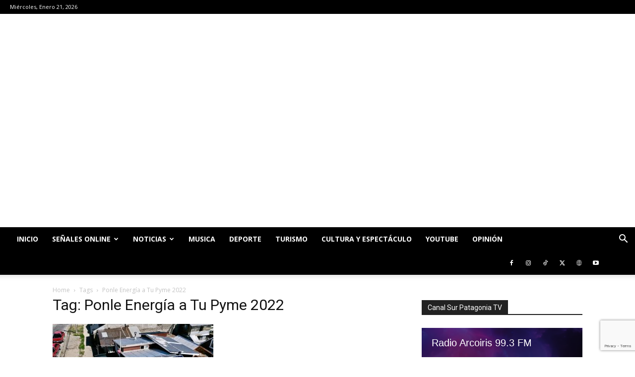

--- FILE ---
content_type: text/html; charset=UTF-8
request_url: https://www.canalsurpatagonia.cl/tag/ponle-energia-a-tu-pyme-2022/
body_size: 26556
content:
<!doctype html >
<!--[if IE 8]>    <html class="ie8" lang="en"> <![endif]-->
<!--[if IE 9]>    <html class="ie9" lang="en"> <![endif]-->
<!--[if gt IE 8]><!--> <html lang="es-CL"> <!--<![endif]-->
<head>
    <title>Ponle Energía a Tu Pyme 2022 | Canal Sur Patagonia</title>
    <meta charset="UTF-8" />
    <meta name="viewport" content="width=device-width, initial-scale=1.0">
    <link rel="pingback" href="https://www.canalsurpatagonia.cl/xmlrpc.php" />
    <meta name='robots' content='max-image-preview:large' />
            <script src="https://www.google.com/recaptcha/api.js?render=6LcjkOgmAAAAAP1F74PkOHooNE8Top-sjnjm7YG_"></script>
   <!-- Etiqueta de Google (gtag.js) modo de consentimiento dataLayer agregado por Site Kit -->
<script type="text/javascript" id="google_gtagjs-js-consent-mode-data-layer">
/* <![CDATA[ */
window.dataLayer = window.dataLayer || [];function gtag(){dataLayer.push(arguments);}
gtag('consent', 'default', {"ad_personalization":"denied","ad_storage":"denied","ad_user_data":"denied","analytics_storage":"denied","functionality_storage":"denied","security_storage":"denied","personalization_storage":"denied","region":["AT","BE","BG","CH","CY","CZ","DE","DK","EE","ES","FI","FR","GB","GR","HR","HU","IE","IS","IT","LI","LT","LU","LV","MT","NL","NO","PL","PT","RO","SE","SI","SK"],"wait_for_update":500});
window._googlesitekitConsentCategoryMap = {"statistics":["analytics_storage"],"marketing":["ad_storage","ad_user_data","ad_personalization"],"functional":["functionality_storage","security_storage"],"preferences":["personalization_storage"]};
window._googlesitekitConsents = {"ad_personalization":"denied","ad_storage":"denied","ad_user_data":"denied","analytics_storage":"denied","functionality_storage":"denied","security_storage":"denied","personalization_storage":"denied","region":["AT","BE","BG","CH","CY","CZ","DE","DK","EE","ES","FI","FR","GB","GR","HR","HU","IE","IS","IT","LI","LT","LU","LV","MT","NL","NO","PL","PT","RO","SE","SI","SK"],"wait_for_update":500};
/* ]]> */
</script>
<!-- Fin de la etiqueta Google (gtag.js) modo de consentimiento dataLayer agregado por Site Kit -->
<link rel='dns-prefetch' href='//www.googletagmanager.com' />
<link rel='dns-prefetch' href='//fonts.googleapis.com' />
<link rel='dns-prefetch' href='//pagead2.googlesyndication.com' />
<link rel='dns-prefetch' href='//fundingchoicesmessages.google.com' />
<link rel="alternate" type="application/rss+xml" title="Canal Sur Patagonia &raquo; Feed" href="https://www.canalsurpatagonia.cl/feed/" />
<link rel="alternate" type="application/rss+xml" title="Canal Sur Patagonia &raquo; Feed de comentarios" href="https://www.canalsurpatagonia.cl/comments/feed/" />
<link rel="alternate" type="application/rss+xml" title="Canal Sur Patagonia &raquo; Ponle Energía a Tu Pyme 2022 Feed de etiquetas" href="https://www.canalsurpatagonia.cl/tag/ponle-energia-a-tu-pyme-2022/feed/" />
<style id='wp-img-auto-sizes-contain-inline-css' type='text/css'>
img:is([sizes=auto i],[sizes^="auto," i]){contain-intrinsic-size:3000px 1500px}
/*# sourceURL=wp-img-auto-sizes-contain-inline-css */
</style>
<style id='wp-emoji-styles-inline-css' type='text/css'>

	img.wp-smiley, img.emoji {
		display: inline !important;
		border: none !important;
		box-shadow: none !important;
		height: 1em !important;
		width: 1em !important;
		margin: 0 0.07em !important;
		vertical-align: -0.1em !important;
		background: none !important;
		padding: 0 !important;
	}
/*# sourceURL=wp-emoji-styles-inline-css */
</style>
<style id='classic-theme-styles-inline-css' type='text/css'>
/*! This file is auto-generated */
.wp-block-button__link{color:#fff;background-color:#32373c;border-radius:9999px;box-shadow:none;text-decoration:none;padding:calc(.667em + 2px) calc(1.333em + 2px);font-size:1.125em}.wp-block-file__button{background:#32373c;color:#fff;text-decoration:none}
/*# sourceURL=/wp-includes/css/classic-themes.min.css */
</style>
<style id='dominant-color-styles-inline-css' type='text/css'>
img[data-dominant-color]:not(.has-transparency) { background-color: var(--dominant-color); }
/*# sourceURL=dominant-color-styles-inline-css */
</style>
<link rel="stylesheet" href="https://www.canalsurpatagonia.cl/wp-content/cache/minify/359f6.css" media="all" />


<link rel='stylesheet' id='google-fonts-style-css' href='https://fonts.googleapis.com/css?family=Open+Sans%3A400%2C600%2C700%7CRoboto%3A400%2C600%2C700&#038;display=swap&#038;ver=12.7.4' type='text/css' media='all' />
<link rel="stylesheet" href="https://www.canalsurpatagonia.cl/wp-content/cache/minify/14f92.css" media="all" />

<style id='td-theme-inline-css' type='text/css'>@media (max-width:767px){.td-header-desktop-wrap{display:none}}@media (min-width:767px){.td-header-mobile-wrap{display:none}}</style>
<link rel="stylesheet" href="https://www.canalsurpatagonia.cl/wp-content/cache/minify/3366e.css" media="all" />




<script src="https://www.canalsurpatagonia.cl/wp-content/cache/minify/818c0.js"></script>



<!-- Fragmento de código de la etiqueta de Google (gtag.js) agregada por Site Kit -->
<!-- Fragmento de código de Google Analytics agregado por Site Kit -->
<script type="text/javascript" src="https://www.googletagmanager.com/gtag/js?id=G-V8HLK7L1JL" id="google_gtagjs-js" async></script>
<script type="text/javascript" id="google_gtagjs-js-after">
/* <![CDATA[ */
window.dataLayer = window.dataLayer || [];function gtag(){dataLayer.push(arguments);}
gtag("set","linker",{"domains":["www.canalsurpatagonia.cl"]});
gtag("js", new Date());
gtag("set", "developer_id.dZTNiMT", true);
gtag("config", "G-V8HLK7L1JL");
//# sourceURL=google_gtagjs-js-after
/* ]]> */
</script>
<link rel="https://api.w.org/" href="https://www.canalsurpatagonia.cl/wp-json/" /><link rel="alternate" title="JSON" type="application/json" href="https://www.canalsurpatagonia.cl/wp-json/wp/v2/tags/27893" /><link rel="EditURI" type="application/rsd+xml" title="RSD" href="https://www.canalsurpatagonia.cl/xmlrpc.php?rsd" />
<meta name="generator" content="WordPress 6.9" />
<meta name="generator" content="auto-sizes 1.7.0">
<meta name="generator" content="dominant-color-images 1.2.0">
<meta name="generator" content="Site Kit by Google 1.170.0" /><meta name="generator" content="performance-lab 4.0.1; plugins: auto-sizes, dominant-color-images, embed-optimizer, performant-translations, webp-uploads">
<meta name="generator" content="performant-translations 1.2.0">
<meta name="generator" content="webp-uploads 2.6.1">
    <script>
        window.tdb_global_vars = {"wpRestUrl":"https:\/\/www.canalsurpatagonia.cl\/wp-json\/","permalinkStructure":"\/%postname%\/"};
        window.tdb_p_autoload_vars = {"isAjax":false,"isAdminBarShowing":false};
    </script>
    
    <style id="tdb-global-colors">:root{--accent-color:#fff}</style>

    
	
<!-- Metaetiquetas de Google AdSense agregadas por Site Kit -->
<meta name="google-adsense-platform-account" content="ca-host-pub-2644536267352236">
<meta name="google-adsense-platform-domain" content="sitekit.withgoogle.com">
<!-- Acabar con las metaetiquetas de Google AdSense agregadas por Site Kit -->
<meta data-od-replaced-content="optimization-detective 1.0.0-beta4" name="generator" content="optimization-detective 1.0.0-beta4; url_metric_groups={0:empty, 480:empty, 600:empty, 782:empty}">
<meta name="generator" content="embed-optimizer 1.0.0-beta3">

<!-- Fragmento de código de Google Adsense agregado por Site Kit -->
<script type="text/javascript" async="async" src="https://pagead2.googlesyndication.com/pagead/js/adsbygoogle.js?client=ca-pub-3519769007772039&amp;host=ca-host-pub-2644536267352236" crossorigin="anonymous"></script>

<!-- Final del fragmento de código de Google Adsense agregado por Site Kit -->

<!-- JS generated by theme -->

<script type="text/javascript" id="td-generated-header-js">
    
    

	    var tdBlocksArray = []; //here we store all the items for the current page

	    // td_block class - each ajax block uses a object of this class for requests
	    function tdBlock() {
		    this.id = '';
		    this.block_type = 1; //block type id (1-234 etc)
		    this.atts = '';
		    this.td_column_number = '';
		    this.td_current_page = 1; //
		    this.post_count = 0; //from wp
		    this.found_posts = 0; //from wp
		    this.max_num_pages = 0; //from wp
		    this.td_filter_value = ''; //current live filter value
		    this.is_ajax_running = false;
		    this.td_user_action = ''; // load more or infinite loader (used by the animation)
		    this.header_color = '';
		    this.ajax_pagination_infinite_stop = ''; //show load more at page x
	    }

        // td_js_generator - mini detector
        ( function () {
            var htmlTag = document.getElementsByTagName("html")[0];

	        if ( navigator.userAgent.indexOf("MSIE 10.0") > -1 ) {
                htmlTag.className += ' ie10';
            }

            if ( !!navigator.userAgent.match(/Trident.*rv\:11\./) ) {
                htmlTag.className += ' ie11';
            }

	        if ( navigator.userAgent.indexOf("Edge") > -1 ) {
                htmlTag.className += ' ieEdge';
            }

            if ( /(iPad|iPhone|iPod)/g.test(navigator.userAgent) ) {
                htmlTag.className += ' td-md-is-ios';
            }

            var user_agent = navigator.userAgent.toLowerCase();
            if ( user_agent.indexOf("android") > -1 ) {
                htmlTag.className += ' td-md-is-android';
            }

            if ( -1 !== navigator.userAgent.indexOf('Mac OS X')  ) {
                htmlTag.className += ' td-md-is-os-x';
            }

            if ( /chrom(e|ium)/.test(navigator.userAgent.toLowerCase()) ) {
               htmlTag.className += ' td-md-is-chrome';
            }

            if ( -1 !== navigator.userAgent.indexOf('Firefox') ) {
                htmlTag.className += ' td-md-is-firefox';
            }

            if ( -1 !== navigator.userAgent.indexOf('Safari') && -1 === navigator.userAgent.indexOf('Chrome') ) {
                htmlTag.className += ' td-md-is-safari';
            }

            if( -1 !== navigator.userAgent.indexOf('IEMobile') ){
                htmlTag.className += ' td-md-is-iemobile';
            }

        })();

        var tdLocalCache = {};

        ( function () {
            "use strict";

            tdLocalCache = {
                data: {},
                remove: function (resource_id) {
                    delete tdLocalCache.data[resource_id];
                },
                exist: function (resource_id) {
                    return tdLocalCache.data.hasOwnProperty(resource_id) && tdLocalCache.data[resource_id] !== null;
                },
                get: function (resource_id) {
                    return tdLocalCache.data[resource_id];
                },
                set: function (resource_id, cachedData) {
                    tdLocalCache.remove(resource_id);
                    tdLocalCache.data[resource_id] = cachedData;
                }
            };
        })();

    
    
var td_viewport_interval_list=[{"limitBottom":767,"sidebarWidth":228},{"limitBottom":1018,"sidebarWidth":300},{"limitBottom":1140,"sidebarWidth":324}];
var td_animation_stack_effect="type0";
var tds_animation_stack=true;
var td_animation_stack_specific_selectors=".entry-thumb, img, .td-lazy-img";
var td_animation_stack_general_selectors=".td-animation-stack img, .td-animation-stack .entry-thumb, .post img, .td-animation-stack .td-lazy-img";
var tds_video_scroll="enabled";
var tds_video_playing_one="enabled";
var tds_video_lazy="enabled";
var tdc_is_installed="yes";
var tdc_domain_active=false;
var td_ajax_url="https:\/\/www.canalsurpatagonia.cl\/wp-admin\/admin-ajax.php?td_theme_name=Newspaper&v=12.7.4";
var td_get_template_directory_uri="https:\/\/www.canalsurpatagonia.cl\/wp-content\/plugins\/td-composer\/legacy\/common";
var tds_snap_menu="";
var tds_logo_on_sticky="";
var tds_header_style="9";
var td_please_wait="Please wait...";
var td_email_user_pass_incorrect="User or password incorrect!";
var td_email_user_incorrect="Email or username incorrect!";
var td_email_incorrect="Email incorrect!";
var td_user_incorrect="Username incorrect!";
var td_email_user_empty="Email or username empty!";
var td_pass_empty="Pass empty!";
var td_pass_pattern_incorrect="Invalid Pass Pattern!";
var td_retype_pass_incorrect="Retyped Pass incorrect!";
var tds_more_articles_on_post_enable="";
var tds_more_articles_on_post_time_to_wait="";
var tds_more_articles_on_post_pages_distance_from_top=0;
var tds_captcha="show";
var tds_theme_color_site_wide="#1e73be";
var tds_smart_sidebar="";
var tdThemeName="Newspaper";
var tdThemeNameWl="Newspaper";
var td_magnific_popup_translation_tPrev="Previous (Left arrow key)";
var td_magnific_popup_translation_tNext="Next (Right arrow key)";
var td_magnific_popup_translation_tCounter="%curr% of %total%";
var td_magnific_popup_translation_ajax_tError="The content from %url% could not be loaded.";
var td_magnific_popup_translation_image_tError="The image #%curr% could not be loaded.";
var tdBlockNonce="86c2ac6d87";
var tdMobileMenu="enabled";
var tdMobileSearch="enabled";
var tdDateNamesI18n={"month_names":["Enero","Febrero","Marzo","Abril","Mayo","Junio","Julio","Agosto","Septiembre","Octubre","Noviembre","Diciembre"],"month_names_short":["Ene","Feb","Mar","Abr","May","Jun","Jul","Ago","Sep","Oct","Nov","Dic"],"day_names":["Domingo","Lunes","Martes","Mi\u00e9rcoles","Jueves","Viernes","S\u00e1bado"],"day_names_short":["Dom","Lun","Mar","Mi\u00e9","Jue","Vie","S\u00e1b"]};
var td_fb_login_enabled="1";
var td_w3_object_cache_enabled_for_wp_admin=false;
var tdb_modal_confirm="Save";
var tdb_modal_cancel="Cancel";
var tdb_modal_confirm_alt="Yes";
var tdb_modal_cancel_alt="No";
var td_deploy_mode="deploy";
var td_ad_background_click_link="";
var td_ad_background_click_target="";
</script>


<!-- Header style compiled by theme -->

<style>.td_cl .td-container{width:100%}@media (min-width:768px) and (max-width:1018px){.td_cl{padding:0 14px}}@media (max-width:767px){.td_cl .td-container{padding:0}}@media (min-width:1019px) and (max-width:1140px){.td_cl.stretch_row_content_no_space{padding-left:20px;padding-right:20px}}@media (min-width:1141px){.td_cl.stretch_row_content_no_space{padding-left:24px;padding-right:24px}}:root{--td_theme_color:#1e73be;--td_slider_text:rgba(30,115,190,0.7)}.td-header-style-12 .td-header-menu-wrap-full,.td-header-style-12 .td-affix,.td-grid-style-1.td-hover-1 .td-big-grid-post:hover .td-post-category,.td-grid-style-5.td-hover-1 .td-big-grid-post:hover .td-post-category,.td_category_template_3 .td-current-sub-category,.td_category_template_8 .td-category-header .td-category a.td-current-sub-category,.td_category_template_4 .td-category-siblings .td-category a:hover,.td_block_big_grid_9.td-grid-style-1 .td-post-category,.td_block_big_grid_9.td-grid-style-5 .td-post-category,.td-grid-style-6.td-hover-1 .td-module-thumb:after,.tdm-menu-active-style5 .td-header-menu-wrap .sf-menu>.current-menu-item>a,.tdm-menu-active-style5 .td-header-menu-wrap .sf-menu>.current-menu-ancestor>a,.tdm-menu-active-style5 .td-header-menu-wrap .sf-menu>.current-category-ancestor>a,.tdm-menu-active-style5 .td-header-menu-wrap .sf-menu>li>a:hover,.tdm-menu-active-style5 .td-header-menu-wrap .sf-menu>.sfHover>a{background-color:#1e73be}.td_mega_menu_sub_cats .cur-sub-cat,.td-mega-span h3 a:hover,.td_mod_mega_menu:hover .entry-title a,.header-search-wrap .result-msg a:hover,.td-header-top-menu .td-drop-down-search .td_module_wrap:hover .entry-title a,.td-header-top-menu .td-icon-search:hover,.td-header-wrap .result-msg a:hover,.top-header-menu li a:hover,.top-header-menu .current-menu-item>a,.top-header-menu .current-menu-ancestor>a,.top-header-menu .current-category-ancestor>a,.td-social-icon-wrap>a:hover,.td-header-sp-top-widget .td-social-icon-wrap a:hover,.td_mod_related_posts:hover h3>a,.td-post-template-11 .td-related-title .td-related-left:hover,.td-post-template-11 .td-related-title .td-related-right:hover,.td-post-template-11 .td-related-title .td-cur-simple-item,.td-post-template-11 .td_block_related_posts .td-next-prev-wrap a:hover,.td-category-header .td-pulldown-category-filter-link:hover,.td-category-siblings .td-subcat-dropdown a:hover,.td-category-siblings .td-subcat-dropdown a.td-current-sub-category,.footer-text-wrap .footer-email-wrap a,.footer-social-wrap a:hover,.td_module_17 .td-read-more a:hover,.td_module_18 .td-read-more a:hover,.td_module_19 .td-post-author-name a:hover,.td-pulldown-syle-2 .td-subcat-dropdown:hover .td-subcat-more span,.td-pulldown-syle-2 .td-subcat-dropdown:hover .td-subcat-more i,.td-pulldown-syle-3 .td-subcat-dropdown:hover .td-subcat-more span,.td-pulldown-syle-3 .td-subcat-dropdown:hover .td-subcat-more i,.tdm-menu-active-style3 .tdm-header.td-header-wrap .sf-menu>.current-category-ancestor>a,.tdm-menu-active-style3 .tdm-header.td-header-wrap .sf-menu>.current-menu-ancestor>a,.tdm-menu-active-style3 .tdm-header.td-header-wrap .sf-menu>.current-menu-item>a,.tdm-menu-active-style3 .tdm-header.td-header-wrap .sf-menu>.sfHover>a,.tdm-menu-active-style3 .tdm-header.td-header-wrap .sf-menu>li>a:hover{color:#1e73be}.td-mega-menu-page .wpb_content_element ul li a:hover,.td-theme-wrap .td-aj-search-results .td_module_wrap:hover .entry-title a,.td-theme-wrap .header-search-wrap .result-msg a:hover{color:#1e73be!important}.td_category_template_8 .td-category-header .td-category a.td-current-sub-category,.td_category_template_4 .td-category-siblings .td-category a:hover,.tdm-menu-active-style4 .tdm-header .sf-menu>.current-menu-item>a,.tdm-menu-active-style4 .tdm-header .sf-menu>.current-menu-ancestor>a,.tdm-menu-active-style4 .tdm-header .sf-menu>.current-category-ancestor>a,.tdm-menu-active-style4 .tdm-header .sf-menu>li>a:hover,.tdm-menu-active-style4 .tdm-header .sf-menu>.sfHover>a{border-color:#1e73be}.td-header-wrap .td-header-top-menu-full,.td-header-wrap .top-header-menu .sub-menu,.tdm-header-style-1.td-header-wrap .td-header-top-menu-full,.tdm-header-style-1.td-header-wrap .top-header-menu .sub-menu,.tdm-header-style-2.td-header-wrap .td-header-top-menu-full,.tdm-header-style-2.td-header-wrap .top-header-menu .sub-menu,.tdm-header-style-3.td-header-wrap .td-header-top-menu-full,.tdm-header-style-3.td-header-wrap .top-header-menu .sub-menu{background-color:#000000}.td-header-style-8 .td-header-top-menu-full{background-color:transparent}.td-header-style-8 .td-header-top-menu-full .td-header-top-menu{background-color:#000000;padding-left:15px;padding-right:15px}.td-header-wrap .td-header-top-menu-full .td-header-top-menu,.td-header-wrap .td-header-top-menu-full{border-bottom:none}.td-header-top-menu,.td-header-top-menu a,.td-header-wrap .td-header-top-menu-full .td-header-top-menu,.td-header-wrap .td-header-top-menu-full a,.td-header-style-8 .td-header-top-menu,.td-header-style-8 .td-header-top-menu a,.td-header-top-menu .td-drop-down-search .entry-title a{color:#ffffff}.top-header-menu .current-menu-item>a,.top-header-menu .current-menu-ancestor>a,.top-header-menu .current-category-ancestor>a,.top-header-menu li a:hover,.td-header-sp-top-widget .td-icon-search:hover{color:#ffffff}.td-header-wrap .td-header-sp-top-widget .td-icon-font,.td-header-style-7 .td-header-top-menu .td-social-icon-wrap .td-icon-font{color:#ffffff}.td-header-wrap .td-header-sp-top-widget i.td-icon-font:hover{color:#ffffff}.td-header-wrap .td-header-menu-wrap-full,.td-header-menu-wrap.td-affix,.td-header-style-3 .td-header-main-menu,.td-header-style-3 .td-affix .td-header-main-menu,.td-header-style-4 .td-header-main-menu,.td-header-style-4 .td-affix .td-header-main-menu,.td-header-style-8 .td-header-menu-wrap.td-affix,.td-header-style-8 .td-header-top-menu-full{background-color:#000000}.td-boxed-layout .td-header-style-3 .td-header-menu-wrap,.td-boxed-layout .td-header-style-4 .td-header-menu-wrap,.td-header-style-3 .td_stretch_content .td-header-menu-wrap,.td-header-style-4 .td_stretch_content .td-header-menu-wrap{background-color:#000000!important}@media (min-width:1019px){.td-header-style-1 .td-header-sp-recs,.td-header-style-1 .td-header-sp-logo{margin-bottom:28px}}@media (min-width:768px) and (max-width:1018px){.td-header-style-1 .td-header-sp-recs,.td-header-style-1 .td-header-sp-logo{margin-bottom:14px}}.td-header-style-7 .td-header-top-menu{border-bottom:none}.td-header-wrap .td-header-menu-wrap .sf-menu>li>a,.td-header-wrap .td-header-menu-social .td-social-icon-wrap a,.td-header-style-4 .td-header-menu-social .td-social-icon-wrap i,.td-header-style-5 .td-header-menu-social .td-social-icon-wrap i,.td-header-style-6 .td-header-menu-social .td-social-icon-wrap i,.td-header-style-12 .td-header-menu-social .td-social-icon-wrap i,.td-header-wrap .header-search-wrap #td-header-search-button .td-icon-search{color:#ffffff}.td-header-wrap .td-header-menu-social+.td-search-wrapper #td-header-search-button:before{background-color:#ffffff}.td-header-menu-wrap.td-affix,.td-header-style-3 .td-affix .td-header-main-menu,.td-header-style-4 .td-affix .td-header-main-menu,.td-header-style-8 .td-header-menu-wrap.td-affix{background-color:#ffffff}.td-header-wrap .td-header-menu-wrap.td-affix .sf-menu>li>a,.td-header-wrap .td-affix .td-header-menu-social .td-social-icon-wrap a,.td-header-style-4 .td-affix .td-header-menu-social .td-social-icon-wrap i,.td-header-style-5 .td-affix .td-header-menu-social .td-social-icon-wrap i,.td-header-style-6 .td-affix .td-header-menu-social .td-social-icon-wrap i,.td-header-style-12 .td-affix .td-header-menu-social .td-social-icon-wrap i,.td-header-wrap .td-affix .header-search-wrap .td-icon-search{color:#ffffff}.td-header-wrap .td-affix .td-header-menu-social+.td-search-wrapper #td-header-search-button:before{background-color:#ffffff}.td-header-wrap .td-header-menu-social .td-social-icon-wrap a{color:#ffffff}.td-header-wrap .td-header-menu-social .td-social-icon-wrap:hover i{color:#ffffff}.td-footer-wrapper .footer-social-wrap .td-icon-font{color:#ffffff}.td-sub-footer-container,.td-subfooter-menu li a{color:#ffffff}.td-subfooter-menu li a:hover{color:#ffffff}.td-footer-wrapper .block-title>span,.td-footer-wrapper .block-title>a,.td-footer-wrapper .widgettitle,.td-theme-wrap .td-footer-wrapper .td-container .td-block-title>*,.td-theme-wrap .td-footer-wrapper .td_block_template_6 .td-block-title:before{color:#ffffff}.post .td-post-header .entry-title{color:#000000}.td_module_15 .entry-title a{color:#000000}.td-post-content,.td-post-content p{color:#000000}.post blockquote p,.page blockquote p{color:#000000}.post .td_quote_box,.page .td_quote_box{border-color:#000000}.td_cl .td-container{width:100%}@media (min-width:768px) and (max-width:1018px){.td_cl{padding:0 14px}}@media (max-width:767px){.td_cl .td-container{padding:0}}@media (min-width:1019px) and (max-width:1140px){.td_cl.stretch_row_content_no_space{padding-left:20px;padding-right:20px}}@media (min-width:1141px){.td_cl.stretch_row_content_no_space{padding-left:24px;padding-right:24px}}:root{--td_theme_color:#1e73be;--td_slider_text:rgba(30,115,190,0.7)}.td-header-style-12 .td-header-menu-wrap-full,.td-header-style-12 .td-affix,.td-grid-style-1.td-hover-1 .td-big-grid-post:hover .td-post-category,.td-grid-style-5.td-hover-1 .td-big-grid-post:hover .td-post-category,.td_category_template_3 .td-current-sub-category,.td_category_template_8 .td-category-header .td-category a.td-current-sub-category,.td_category_template_4 .td-category-siblings .td-category a:hover,.td_block_big_grid_9.td-grid-style-1 .td-post-category,.td_block_big_grid_9.td-grid-style-5 .td-post-category,.td-grid-style-6.td-hover-1 .td-module-thumb:after,.tdm-menu-active-style5 .td-header-menu-wrap .sf-menu>.current-menu-item>a,.tdm-menu-active-style5 .td-header-menu-wrap .sf-menu>.current-menu-ancestor>a,.tdm-menu-active-style5 .td-header-menu-wrap .sf-menu>.current-category-ancestor>a,.tdm-menu-active-style5 .td-header-menu-wrap .sf-menu>li>a:hover,.tdm-menu-active-style5 .td-header-menu-wrap .sf-menu>.sfHover>a{background-color:#1e73be}.td_mega_menu_sub_cats .cur-sub-cat,.td-mega-span h3 a:hover,.td_mod_mega_menu:hover .entry-title a,.header-search-wrap .result-msg a:hover,.td-header-top-menu .td-drop-down-search .td_module_wrap:hover .entry-title a,.td-header-top-menu .td-icon-search:hover,.td-header-wrap .result-msg a:hover,.top-header-menu li a:hover,.top-header-menu .current-menu-item>a,.top-header-menu .current-menu-ancestor>a,.top-header-menu .current-category-ancestor>a,.td-social-icon-wrap>a:hover,.td-header-sp-top-widget .td-social-icon-wrap a:hover,.td_mod_related_posts:hover h3>a,.td-post-template-11 .td-related-title .td-related-left:hover,.td-post-template-11 .td-related-title .td-related-right:hover,.td-post-template-11 .td-related-title .td-cur-simple-item,.td-post-template-11 .td_block_related_posts .td-next-prev-wrap a:hover,.td-category-header .td-pulldown-category-filter-link:hover,.td-category-siblings .td-subcat-dropdown a:hover,.td-category-siblings .td-subcat-dropdown a.td-current-sub-category,.footer-text-wrap .footer-email-wrap a,.footer-social-wrap a:hover,.td_module_17 .td-read-more a:hover,.td_module_18 .td-read-more a:hover,.td_module_19 .td-post-author-name a:hover,.td-pulldown-syle-2 .td-subcat-dropdown:hover .td-subcat-more span,.td-pulldown-syle-2 .td-subcat-dropdown:hover .td-subcat-more i,.td-pulldown-syle-3 .td-subcat-dropdown:hover .td-subcat-more span,.td-pulldown-syle-3 .td-subcat-dropdown:hover .td-subcat-more i,.tdm-menu-active-style3 .tdm-header.td-header-wrap .sf-menu>.current-category-ancestor>a,.tdm-menu-active-style3 .tdm-header.td-header-wrap .sf-menu>.current-menu-ancestor>a,.tdm-menu-active-style3 .tdm-header.td-header-wrap .sf-menu>.current-menu-item>a,.tdm-menu-active-style3 .tdm-header.td-header-wrap .sf-menu>.sfHover>a,.tdm-menu-active-style3 .tdm-header.td-header-wrap .sf-menu>li>a:hover{color:#1e73be}.td-mega-menu-page .wpb_content_element ul li a:hover,.td-theme-wrap .td-aj-search-results .td_module_wrap:hover .entry-title a,.td-theme-wrap .header-search-wrap .result-msg a:hover{color:#1e73be!important}.td_category_template_8 .td-category-header .td-category a.td-current-sub-category,.td_category_template_4 .td-category-siblings .td-category a:hover,.tdm-menu-active-style4 .tdm-header .sf-menu>.current-menu-item>a,.tdm-menu-active-style4 .tdm-header .sf-menu>.current-menu-ancestor>a,.tdm-menu-active-style4 .tdm-header .sf-menu>.current-category-ancestor>a,.tdm-menu-active-style4 .tdm-header .sf-menu>li>a:hover,.tdm-menu-active-style4 .tdm-header .sf-menu>.sfHover>a{border-color:#1e73be}.td-header-wrap .td-header-top-menu-full,.td-header-wrap .top-header-menu .sub-menu,.tdm-header-style-1.td-header-wrap .td-header-top-menu-full,.tdm-header-style-1.td-header-wrap .top-header-menu .sub-menu,.tdm-header-style-2.td-header-wrap .td-header-top-menu-full,.tdm-header-style-2.td-header-wrap .top-header-menu .sub-menu,.tdm-header-style-3.td-header-wrap .td-header-top-menu-full,.tdm-header-style-3.td-header-wrap .top-header-menu .sub-menu{background-color:#000000}.td-header-style-8 .td-header-top-menu-full{background-color:transparent}.td-header-style-8 .td-header-top-menu-full .td-header-top-menu{background-color:#000000;padding-left:15px;padding-right:15px}.td-header-wrap .td-header-top-menu-full .td-header-top-menu,.td-header-wrap .td-header-top-menu-full{border-bottom:none}.td-header-top-menu,.td-header-top-menu a,.td-header-wrap .td-header-top-menu-full .td-header-top-menu,.td-header-wrap .td-header-top-menu-full a,.td-header-style-8 .td-header-top-menu,.td-header-style-8 .td-header-top-menu a,.td-header-top-menu .td-drop-down-search .entry-title a{color:#ffffff}.top-header-menu .current-menu-item>a,.top-header-menu .current-menu-ancestor>a,.top-header-menu .current-category-ancestor>a,.top-header-menu li a:hover,.td-header-sp-top-widget .td-icon-search:hover{color:#ffffff}.td-header-wrap .td-header-sp-top-widget .td-icon-font,.td-header-style-7 .td-header-top-menu .td-social-icon-wrap .td-icon-font{color:#ffffff}.td-header-wrap .td-header-sp-top-widget i.td-icon-font:hover{color:#ffffff}.td-header-wrap .td-header-menu-wrap-full,.td-header-menu-wrap.td-affix,.td-header-style-3 .td-header-main-menu,.td-header-style-3 .td-affix .td-header-main-menu,.td-header-style-4 .td-header-main-menu,.td-header-style-4 .td-affix .td-header-main-menu,.td-header-style-8 .td-header-menu-wrap.td-affix,.td-header-style-8 .td-header-top-menu-full{background-color:#000000}.td-boxed-layout .td-header-style-3 .td-header-menu-wrap,.td-boxed-layout .td-header-style-4 .td-header-menu-wrap,.td-header-style-3 .td_stretch_content .td-header-menu-wrap,.td-header-style-4 .td_stretch_content .td-header-menu-wrap{background-color:#000000!important}@media (min-width:1019px){.td-header-style-1 .td-header-sp-recs,.td-header-style-1 .td-header-sp-logo{margin-bottom:28px}}@media (min-width:768px) and (max-width:1018px){.td-header-style-1 .td-header-sp-recs,.td-header-style-1 .td-header-sp-logo{margin-bottom:14px}}.td-header-style-7 .td-header-top-menu{border-bottom:none}.td-header-wrap .td-header-menu-wrap .sf-menu>li>a,.td-header-wrap .td-header-menu-social .td-social-icon-wrap a,.td-header-style-4 .td-header-menu-social .td-social-icon-wrap i,.td-header-style-5 .td-header-menu-social .td-social-icon-wrap i,.td-header-style-6 .td-header-menu-social .td-social-icon-wrap i,.td-header-style-12 .td-header-menu-social .td-social-icon-wrap i,.td-header-wrap .header-search-wrap #td-header-search-button .td-icon-search{color:#ffffff}.td-header-wrap .td-header-menu-social+.td-search-wrapper #td-header-search-button:before{background-color:#ffffff}.td-header-menu-wrap.td-affix,.td-header-style-3 .td-affix .td-header-main-menu,.td-header-style-4 .td-affix .td-header-main-menu,.td-header-style-8 .td-header-menu-wrap.td-affix{background-color:#ffffff}.td-header-wrap .td-header-menu-wrap.td-affix .sf-menu>li>a,.td-header-wrap .td-affix .td-header-menu-social .td-social-icon-wrap a,.td-header-style-4 .td-affix .td-header-menu-social .td-social-icon-wrap i,.td-header-style-5 .td-affix .td-header-menu-social .td-social-icon-wrap i,.td-header-style-6 .td-affix .td-header-menu-social .td-social-icon-wrap i,.td-header-style-12 .td-affix .td-header-menu-social .td-social-icon-wrap i,.td-header-wrap .td-affix .header-search-wrap .td-icon-search{color:#ffffff}.td-header-wrap .td-affix .td-header-menu-social+.td-search-wrapper #td-header-search-button:before{background-color:#ffffff}.td-header-wrap .td-header-menu-social .td-social-icon-wrap a{color:#ffffff}.td-header-wrap .td-header-menu-social .td-social-icon-wrap:hover i{color:#ffffff}.td-footer-wrapper .footer-social-wrap .td-icon-font{color:#ffffff}.td-sub-footer-container,.td-subfooter-menu li a{color:#ffffff}.td-subfooter-menu li a:hover{color:#ffffff}.td-footer-wrapper .block-title>span,.td-footer-wrapper .block-title>a,.td-footer-wrapper .widgettitle,.td-theme-wrap .td-footer-wrapper .td-container .td-block-title>*,.td-theme-wrap .td-footer-wrapper .td_block_template_6 .td-block-title:before{color:#ffffff}.post .td-post-header .entry-title{color:#000000}.td_module_15 .entry-title a{color:#000000}.td-post-content,.td-post-content p{color:#000000}.post blockquote p,.page blockquote p{color:#000000}.post .td_quote_box,.page .td_quote_box{border-color:#000000}.td-magazine .td-header-style-1 .td-header-gradient::before,.td-magazine .td-header-style-1 .td-mega-span .td-post-category:hover,.td-magazine .td-header-style-1 .header-search-wrap .td-drop-down-search::after{background-color:#1e73be}.td-magazine .td-header-style-1 .td_mod_mega_menu:hover .entry-title a,.td-magazine .td-header-style-1 .td_mega_menu_sub_cats .cur-sub-cat,.td-magazine .vc_tta-container .vc_tta-color-grey.vc_tta-tabs-position-top.vc_tta-style-classic .vc_tta-tabs-container .vc_tta-tab.vc_active>a,.td-magazine .vc_tta-container .vc_tta-color-grey.vc_tta-tabs-position-top.vc_tta-style-classic .vc_tta-tabs-container .vc_tta-tab:hover>a,.td-magazine .td_block_template_1 .td-related-title .td-cur-simple-item{color:#1e73be}.td-magazine .td-header-style-1 .header-search-wrap .td-drop-down-search::before{border-color:transparent transparent #1e73be}.td-magazine .td-header-style-1 .td-header-top-menu-full{border-top-color:#1e73be}</style>




<script type="application/ld+json">
    {
        "@context": "https://schema.org",
        "@type": "BreadcrumbList",
        "itemListElement": [
            {
                "@type": "ListItem",
                "position": 1,
                "item": {
                    "@type": "WebSite",
                    "@id": "https://www.canalsurpatagonia.cl/",
                    "name": "Home"
                }
            },
            {
                "@type": "ListItem",
                "position": 2,
                    "item": {
                    "@type": "WebPage",
                    "@id": "https://www.canalsurpatagonia.cl/tag/ponle-energia-a-tu-pyme-2022/",
                    "name": "Ponle Energía a Tu Pyme 2022"
                }
            }    
        ]
    }
</script>
<link rel="icon" href="https://www.canalsurpatagonia.cl/wp-content/uploads/2024/07/cropped-Canal-Sur-Patagonia-jpg-32x32.avif" sizes="32x32" />
<link rel="icon" href="https://www.canalsurpatagonia.cl/wp-content/uploads/2024/07/cropped-Canal-Sur-Patagonia-jpg-192x192.avif" sizes="192x192" />
<link rel="apple-touch-icon" href="https://www.canalsurpatagonia.cl/wp-content/uploads/2024/07/cropped-Canal-Sur-Patagonia-jpg-180x180.avif" />
<meta name="msapplication-TileImage" content="https://www.canalsurpatagonia.cl/wp-content/uploads/2024/07/cropped-Canal-Sur-Patagonia-jpg-270x270.avif" />

<!-- Button style compiled by theme -->

<style>.tdm-btn-style1{background-color:#1e73be}.tdm-btn-style2:before{border-color:#1e73be}.tdm-btn-style2{color:#1e73be}.tdm-btn-style3{-webkit-box-shadow:0 2px 16px #1e73be;-moz-box-shadow:0 2px 16px #1e73be;box-shadow:0 2px 16px #1e73be}.tdm-btn-style3:hover{-webkit-box-shadow:0 4px 26px #1e73be;-moz-box-shadow:0 4px 26px #1e73be;box-shadow:0 4px 26px #1e73be}</style>

	<style id="tdw-css-placeholder"></style><style id='global-styles-inline-css' type='text/css'>
:root{--wp--preset--aspect-ratio--square: 1;--wp--preset--aspect-ratio--4-3: 4/3;--wp--preset--aspect-ratio--3-4: 3/4;--wp--preset--aspect-ratio--3-2: 3/2;--wp--preset--aspect-ratio--2-3: 2/3;--wp--preset--aspect-ratio--16-9: 16/9;--wp--preset--aspect-ratio--9-16: 9/16;--wp--preset--color--black: #000000;--wp--preset--color--cyan-bluish-gray: #abb8c3;--wp--preset--color--white: #ffffff;--wp--preset--color--pale-pink: #f78da7;--wp--preset--color--vivid-red: #cf2e2e;--wp--preset--color--luminous-vivid-orange: #ff6900;--wp--preset--color--luminous-vivid-amber: #fcb900;--wp--preset--color--light-green-cyan: #7bdcb5;--wp--preset--color--vivid-green-cyan: #00d084;--wp--preset--color--pale-cyan-blue: #8ed1fc;--wp--preset--color--vivid-cyan-blue: #0693e3;--wp--preset--color--vivid-purple: #9b51e0;--wp--preset--gradient--vivid-cyan-blue-to-vivid-purple: linear-gradient(135deg,rgb(6,147,227) 0%,rgb(155,81,224) 100%);--wp--preset--gradient--light-green-cyan-to-vivid-green-cyan: linear-gradient(135deg,rgb(122,220,180) 0%,rgb(0,208,130) 100%);--wp--preset--gradient--luminous-vivid-amber-to-luminous-vivid-orange: linear-gradient(135deg,rgb(252,185,0) 0%,rgb(255,105,0) 100%);--wp--preset--gradient--luminous-vivid-orange-to-vivid-red: linear-gradient(135deg,rgb(255,105,0) 0%,rgb(207,46,46) 100%);--wp--preset--gradient--very-light-gray-to-cyan-bluish-gray: linear-gradient(135deg,rgb(238,238,238) 0%,rgb(169,184,195) 100%);--wp--preset--gradient--cool-to-warm-spectrum: linear-gradient(135deg,rgb(74,234,220) 0%,rgb(151,120,209) 20%,rgb(207,42,186) 40%,rgb(238,44,130) 60%,rgb(251,105,98) 80%,rgb(254,248,76) 100%);--wp--preset--gradient--blush-light-purple: linear-gradient(135deg,rgb(255,206,236) 0%,rgb(152,150,240) 100%);--wp--preset--gradient--blush-bordeaux: linear-gradient(135deg,rgb(254,205,165) 0%,rgb(254,45,45) 50%,rgb(107,0,62) 100%);--wp--preset--gradient--luminous-dusk: linear-gradient(135deg,rgb(255,203,112) 0%,rgb(199,81,192) 50%,rgb(65,88,208) 100%);--wp--preset--gradient--pale-ocean: linear-gradient(135deg,rgb(255,245,203) 0%,rgb(182,227,212) 50%,rgb(51,167,181) 100%);--wp--preset--gradient--electric-grass: linear-gradient(135deg,rgb(202,248,128) 0%,rgb(113,206,126) 100%);--wp--preset--gradient--midnight: linear-gradient(135deg,rgb(2,3,129) 0%,rgb(40,116,252) 100%);--wp--preset--font-size--small: 11px;--wp--preset--font-size--medium: 20px;--wp--preset--font-size--large: 32px;--wp--preset--font-size--x-large: 42px;--wp--preset--font-size--regular: 15px;--wp--preset--font-size--larger: 50px;--wp--preset--spacing--20: 0.44rem;--wp--preset--spacing--30: 0.67rem;--wp--preset--spacing--40: 1rem;--wp--preset--spacing--50: 1.5rem;--wp--preset--spacing--60: 2.25rem;--wp--preset--spacing--70: 3.38rem;--wp--preset--spacing--80: 5.06rem;--wp--preset--shadow--natural: 6px 6px 9px rgba(0, 0, 0, 0.2);--wp--preset--shadow--deep: 12px 12px 50px rgba(0, 0, 0, 0.4);--wp--preset--shadow--sharp: 6px 6px 0px rgba(0, 0, 0, 0.2);--wp--preset--shadow--outlined: 6px 6px 0px -3px rgb(255, 255, 255), 6px 6px rgb(0, 0, 0);--wp--preset--shadow--crisp: 6px 6px 0px rgb(0, 0, 0);}:where(.is-layout-flex){gap: 0.5em;}:where(.is-layout-grid){gap: 0.5em;}body .is-layout-flex{display: flex;}.is-layout-flex{flex-wrap: wrap;align-items: center;}.is-layout-flex > :is(*, div){margin: 0;}body .is-layout-grid{display: grid;}.is-layout-grid > :is(*, div){margin: 0;}:where(.wp-block-columns.is-layout-flex){gap: 2em;}:where(.wp-block-columns.is-layout-grid){gap: 2em;}:where(.wp-block-post-template.is-layout-flex){gap: 1.25em;}:where(.wp-block-post-template.is-layout-grid){gap: 1.25em;}.has-black-color{color: var(--wp--preset--color--black) !important;}.has-cyan-bluish-gray-color{color: var(--wp--preset--color--cyan-bluish-gray) !important;}.has-white-color{color: var(--wp--preset--color--white) !important;}.has-pale-pink-color{color: var(--wp--preset--color--pale-pink) !important;}.has-vivid-red-color{color: var(--wp--preset--color--vivid-red) !important;}.has-luminous-vivid-orange-color{color: var(--wp--preset--color--luminous-vivid-orange) !important;}.has-luminous-vivid-amber-color{color: var(--wp--preset--color--luminous-vivid-amber) !important;}.has-light-green-cyan-color{color: var(--wp--preset--color--light-green-cyan) !important;}.has-vivid-green-cyan-color{color: var(--wp--preset--color--vivid-green-cyan) !important;}.has-pale-cyan-blue-color{color: var(--wp--preset--color--pale-cyan-blue) !important;}.has-vivid-cyan-blue-color{color: var(--wp--preset--color--vivid-cyan-blue) !important;}.has-vivid-purple-color{color: var(--wp--preset--color--vivid-purple) !important;}.has-black-background-color{background-color: var(--wp--preset--color--black) !important;}.has-cyan-bluish-gray-background-color{background-color: var(--wp--preset--color--cyan-bluish-gray) !important;}.has-white-background-color{background-color: var(--wp--preset--color--white) !important;}.has-pale-pink-background-color{background-color: var(--wp--preset--color--pale-pink) !important;}.has-vivid-red-background-color{background-color: var(--wp--preset--color--vivid-red) !important;}.has-luminous-vivid-orange-background-color{background-color: var(--wp--preset--color--luminous-vivid-orange) !important;}.has-luminous-vivid-amber-background-color{background-color: var(--wp--preset--color--luminous-vivid-amber) !important;}.has-light-green-cyan-background-color{background-color: var(--wp--preset--color--light-green-cyan) !important;}.has-vivid-green-cyan-background-color{background-color: var(--wp--preset--color--vivid-green-cyan) !important;}.has-pale-cyan-blue-background-color{background-color: var(--wp--preset--color--pale-cyan-blue) !important;}.has-vivid-cyan-blue-background-color{background-color: var(--wp--preset--color--vivid-cyan-blue) !important;}.has-vivid-purple-background-color{background-color: var(--wp--preset--color--vivid-purple) !important;}.has-black-border-color{border-color: var(--wp--preset--color--black) !important;}.has-cyan-bluish-gray-border-color{border-color: var(--wp--preset--color--cyan-bluish-gray) !important;}.has-white-border-color{border-color: var(--wp--preset--color--white) !important;}.has-pale-pink-border-color{border-color: var(--wp--preset--color--pale-pink) !important;}.has-vivid-red-border-color{border-color: var(--wp--preset--color--vivid-red) !important;}.has-luminous-vivid-orange-border-color{border-color: var(--wp--preset--color--luminous-vivid-orange) !important;}.has-luminous-vivid-amber-border-color{border-color: var(--wp--preset--color--luminous-vivid-amber) !important;}.has-light-green-cyan-border-color{border-color: var(--wp--preset--color--light-green-cyan) !important;}.has-vivid-green-cyan-border-color{border-color: var(--wp--preset--color--vivid-green-cyan) !important;}.has-pale-cyan-blue-border-color{border-color: var(--wp--preset--color--pale-cyan-blue) !important;}.has-vivid-cyan-blue-border-color{border-color: var(--wp--preset--color--vivid-cyan-blue) !important;}.has-vivid-purple-border-color{border-color: var(--wp--preset--color--vivid-purple) !important;}.has-vivid-cyan-blue-to-vivid-purple-gradient-background{background: var(--wp--preset--gradient--vivid-cyan-blue-to-vivid-purple) !important;}.has-light-green-cyan-to-vivid-green-cyan-gradient-background{background: var(--wp--preset--gradient--light-green-cyan-to-vivid-green-cyan) !important;}.has-luminous-vivid-amber-to-luminous-vivid-orange-gradient-background{background: var(--wp--preset--gradient--luminous-vivid-amber-to-luminous-vivid-orange) !important;}.has-luminous-vivid-orange-to-vivid-red-gradient-background{background: var(--wp--preset--gradient--luminous-vivid-orange-to-vivid-red) !important;}.has-very-light-gray-to-cyan-bluish-gray-gradient-background{background: var(--wp--preset--gradient--very-light-gray-to-cyan-bluish-gray) !important;}.has-cool-to-warm-spectrum-gradient-background{background: var(--wp--preset--gradient--cool-to-warm-spectrum) !important;}.has-blush-light-purple-gradient-background{background: var(--wp--preset--gradient--blush-light-purple) !important;}.has-blush-bordeaux-gradient-background{background: var(--wp--preset--gradient--blush-bordeaux) !important;}.has-luminous-dusk-gradient-background{background: var(--wp--preset--gradient--luminous-dusk) !important;}.has-pale-ocean-gradient-background{background: var(--wp--preset--gradient--pale-ocean) !important;}.has-electric-grass-gradient-background{background: var(--wp--preset--gradient--electric-grass) !important;}.has-midnight-gradient-background{background: var(--wp--preset--gradient--midnight) !important;}.has-small-font-size{font-size: var(--wp--preset--font-size--small) !important;}.has-medium-font-size{font-size: var(--wp--preset--font-size--medium) !important;}.has-large-font-size{font-size: var(--wp--preset--font-size--large) !important;}.has-x-large-font-size{font-size: var(--wp--preset--font-size--x-large) !important;}
/*# sourceURL=global-styles-inline-css */
</style>
</head>

<body class="archive tag tag-ponle-energia-a-tu-pyme-2022 tag-27893 wp-theme-Newspaper td-standard-pack global-block-template-1 td-animation-stack-type0 td-full-layout" itemscope="itemscope" itemtype="https://schema.org/WebPage">

<div class="td-scroll-up" data-style="style1"><i class="td-icon-menu-up"></i></div>
    <div class="td-menu-background" style="visibility:hidden"></div>
<div id="td-mobile-nav" style="visibility:hidden">
    <div class="td-mobile-container">
        <!-- mobile menu top section -->
        <div class="td-menu-socials-wrap">
            <!-- socials -->
            <div class="td-menu-socials">
                
        <span class="td-social-icon-wrap">
            <a target="_blank" href="https://www.facebook.com/CanalSurPatagon" title="Facebook">
                <i class="td-icon-font td-icon-facebook"></i>
                <span style="display: none">Facebook</span>
            </a>
        </span>
        <span class="td-social-icon-wrap">
            <a target="_blank" href="https://www.instagram.com/canal_sur_patagonia/" title="Instagram">
                <i class="td-icon-font td-icon-instagram"></i>
                <span style="display: none">Instagram</span>
            </a>
        </span>
        <span class="td-social-icon-wrap">
            <a target="_blank" href="https://www.tiktok.com/@ricardo_djrasty_cornejo" title="TikTok">
                <i class="td-icon-font td-icon-tiktok"></i>
                <span style="display: none">TikTok</span>
            </a>
        </span>
        <span class="td-social-icon-wrap">
            <a target="_blank" href="https://x.com/CanalSurPatagon" title="Twitter">
                <i class="td-icon-font td-icon-twitter"></i>
                <span style="display: none">Twitter</span>
            </a>
        </span>
        <span class="td-social-icon-wrap">
            <a target="_blank" href="https://www.canalsurpatagonia.cl/" title="Website">
                <i class="td-icon-font td-icon-website"></i>
                <span style="display: none">Website</span>
            </a>
        </span>
        <span class="td-social-icon-wrap">
            <a target="_blank" href="https://www.youtube.com/c/CanalSurPatagonia" title="Youtube">
                <i class="td-icon-font td-icon-youtube"></i>
                <span style="display: none">Youtube</span>
            </a>
        </span>            </div>
            <!-- close button -->
            <div class="td-mobile-close">
                <span><i class="td-icon-close-mobile"></i></span>
            </div>
        </div>

        <!-- login section -->
        
        <!-- menu section -->
        <div class="td-mobile-content">
            <div class="menu-youtube-canal-sur-patagonia-container"><ul id="menu-youtube-canal-sur-patagonia" class="td-mobile-main-menu"><li id="menu-item-94701" class="menu-item menu-item-type-post_type menu-item-object-page menu-item-home menu-item-first menu-item-94701"><a href="https://www.canalsurpatagonia.cl/">Inicio</a></li>
<li id="menu-item-292" class="menu-item menu-item-type-custom menu-item-object-custom menu-item-has-children menu-item-292"><a href="#">Señales Online<i class="td-icon-menu-right td-element-after"></i></a>
<ul class="sub-menu">
	<li id="menu-item-289" class="menu-item menu-item-type-post_type menu-item-object-page menu-item-289"><a href="https://www.canalsurpatagonia.cl/radio-online/">Señal Radio Online</a></li>
	<li id="menu-item-295" class="menu-item menu-item-type-post_type menu-item-object-page menu-item-295"><a href="https://www.canalsurpatagonia.cl/tv-online/">Señal Tv Online</a></li>
</ul>
</li>
<li id="menu-item-14183" class="menu-item menu-item-type-taxonomy menu-item-object-category menu-item-has-children menu-item-14183"><a href="https://www.canalsurpatagonia.cl/category/noticias/">Noticias<i class="td-icon-menu-right td-element-after"></i></a>
<ul class="sub-menu">
	<li id="menu-item-99" class="menu-item menu-item-type-taxonomy menu-item-object-category menu-item-99"><a href="https://www.canalsurpatagonia.cl/category/noticias/regional/">Regional</a></li>
	<li id="menu-item-98" class="menu-item menu-item-type-taxonomy menu-item-object-category menu-item-98"><a href="https://www.canalsurpatagonia.cl/category/noticias/nacional/">Nacional</a></li>
	<li id="menu-item-96" class="menu-item menu-item-type-taxonomy menu-item-object-category menu-item-96"><a href="https://www.canalsurpatagonia.cl/category/noticias/internacional/">Internacional</a></li>
</ul>
</li>
<li id="menu-item-97" class="menu-item menu-item-type-taxonomy menu-item-object-category menu-item-97"><a href="https://www.canalsurpatagonia.cl/category/musica/">Musica</a></li>
<li id="menu-item-95" class="menu-item menu-item-type-taxonomy menu-item-object-category menu-item-95"><a href="https://www.canalsurpatagonia.cl/category/deporte/">Deporte</a></li>
<li id="menu-item-102" class="menu-item menu-item-type-taxonomy menu-item-object-category menu-item-102"><a href="https://www.canalsurpatagonia.cl/category/turismo/">Turismo</a></li>
<li id="menu-item-9192" class="menu-item menu-item-type-taxonomy menu-item-object-category menu-item-9192"><a href="https://www.canalsurpatagonia.cl/category/cultura-y-espectaculo/">Cultura y Espectáculo</a></li>
<li id="menu-item-135897" class="menu-item menu-item-type-post_type menu-item-object-page menu-item-135897"><a href="https://www.canalsurpatagonia.cl/youtube-canal-sur-patagonia/">YouTube</a></li>
<li id="menu-item-9191" class="menu-item menu-item-type-taxonomy menu-item-object-category menu-item-9191"><a href="https://www.canalsurpatagonia.cl/category/opinion/">Opinión</a></li>
</ul></div>        </div>
    </div>

    <!-- register/login section -->
    </div><div class="td-search-background" style="visibility:hidden"></div>
<div class="td-search-wrap-mob" style="visibility:hidden">
	<div class="td-drop-down-search">
		<form method="get" class="td-search-form" action="https://www.canalsurpatagonia.cl/">
			<!-- close button -->
			<div class="td-search-close">
				<span><i class="td-icon-close-mobile"></i></span>
			</div>
			<div role="search" class="td-search-input">
				<span>Search</span>
				<input id="td-header-search-mob" type="text" value="" name="s" autocomplete="off" />
			</div>
		</form>
		<div id="td-aj-search-mob" class="td-ajax-search-flex"></div>
	</div>
</div>

    <div id="td-outer-wrap" class="td-theme-wrap">
    
        
            <div class="tdc-header-wrap ">

            <!--
Header style 9
-->

<div class="td-header-wrap td-header-style-9 ">
    
            <div class="td-header-top-menu-full td-container-wrap td_stretch_content">
            <div class="td-container td-header-row td-header-top-menu">
                
    <div class="top-bar-style-3">
        
<div class="td-header-sp-top-menu">


	        <div class="td_data_time">
            <div >

                Miércoles, Enero 21, 2026
            </div>
        </div>
    </div>
        <div class="td-header-sp-top-widget">
    
    </div>

    </div>

<!-- LOGIN MODAL -->

                <div id="login-form" class="white-popup-block mfp-hide mfp-with-anim td-login-modal-wrap">
                    <div class="td-login-wrap">
                        <a href="#" aria-label="Back" class="td-back-button"><i class="td-icon-modal-back"></i></a>
                        <div id="td-login-div" class="td-login-form-div td-display-block">
                            <div class="td-login-panel-title">Sign in</div>
                            <div class="td-login-panel-descr">Welcome! Log into your account</div>
                            <div class="td_display_err"></div>
                            <form id="loginForm" action="#" method="post">
                                <div class="td-login-inputs"><input class="td-login-input" autocomplete="username" type="text" name="login_email" id="login_email" value="" required><label for="login_email">your username</label></div>
                                <div class="td-login-inputs"><input class="td-login-input" autocomplete="current-password" type="password" name="login_pass" id="login_pass" value="" required><label for="login_pass">your password</label></div>
                                <input type="button"  name="login_button" id="login_button" class="wpb_button btn td-login-button" value="Login">
                                <input type="hidden" id="gRecaptchaResponseL" name="gRecaptchaResponse" data-sitekey="6LcjkOgmAAAAAP1F74PkOHooNE8Top-sjnjm7YG_" >
                            </form>

                            <button class="td-login-social td-login-fb td-login-fb-modal">Log in With Facebook</button>

                            <div class="td-login-info-text"><a href="#" id="forgot-pass-link">Forgot your password? Get help</a></div>
                            
                            
                            
                            <div class="td-login-info-text"><a class="privacy-policy-link" href="https://www.canalsurpatagonia.cl/politica-de-privacidad/">Políticas de privacidad</a></div>
                        </div>

                        

                         <div id="td-forgot-pass-div" class="td-login-form-div td-display-none">
                            <div class="td-login-panel-title">Password recovery</div>
                            <div class="td-login-panel-descr">Recover your password</div>
                            <div class="td_display_err"></div>
                            <form id="forgotpassForm" action="#" method="post">
                                <div class="td-login-inputs"><input class="td-login-input" type="text" name="forgot_email" id="forgot_email" value="" required><label for="forgot_email">your email</label></div>
                                <input type="button" name="forgot_button" id="forgot_button" class="wpb_button btn td-login-button" value="Send My Password">
                            </form>
                            <div class="td-login-info-text">A password will be e-mailed to you.</div>
                        </div>
                        
                        
                    </div>
                </div>
                            </div>
        </div>
    
    <div class="td-banner-wrap-full td-logo-wrap-full td-logo-mobile-loaded td-container-wrap td_stretch_content">
        <div class="td-header-sp-logo">
            			<a class="td-main-logo" href="https://www.canalsurpatagonia.cl/">
				<img src="https://www.canalsurpatagonia.cl/wp-content/uploads/2024/07/Canal-Sur-Patagonia-272x90-2-jpg.avif" alt=""  width="272" height="90"/>
				<span class="td-visual-hidden">Canal Sur Patagonia</span>
			</a>
		        </div>
    </div>

    <div class="td-header-menu-wrap-full td-container-wrap td_stretch_content">
        
        <div class="td-header-menu-wrap td-header-gradient ">
            <div class="td-container td-header-row td-header-main-menu">
                <div id="td-header-menu" role="navigation">
        <div id="td-top-mobile-toggle"><a href="#" role="button" aria-label="Menu"><i class="td-icon-font td-icon-mobile"></i></a></div>
        <div class="td-main-menu-logo td-logo-in-header">
        		<a class="td-mobile-logo td-sticky-disable" aria-label="Logo" href="https://www.canalsurpatagonia.cl/">
			<img src="https://www.canalsurpatagonia.cl/wp-content/uploads/2024/07/Canal-Sur-Patagonia-140x48-1-jpg.avif" alt=""  width="140" height="48"/>
		</a>
			<a class="td-header-logo td-sticky-disable" aria-label="Logo" href="https://www.canalsurpatagonia.cl/">
			<img src="https://www.canalsurpatagonia.cl/wp-content/uploads/2024/07/Canal-Sur-Patagonia-272x90-2-jpg.avif" alt=""  width="140" height="48"/>
		</a>
	    </div>
    <div class="menu-youtube-canal-sur-patagonia-container"><ul id="menu-youtube-canal-sur-patagonia-1" class="sf-menu"><li class="menu-item menu-item-type-post_type menu-item-object-page menu-item-home menu-item-first td-menu-item td-normal-menu menu-item-94701"><a href="https://www.canalsurpatagonia.cl/">Inicio</a></li>
<li class="menu-item menu-item-type-custom menu-item-object-custom menu-item-has-children td-menu-item td-normal-menu menu-item-292"><a href="#">Señales Online</a>
<ul class="sub-menu">
	<li class="menu-item menu-item-type-post_type menu-item-object-page td-menu-item td-normal-menu menu-item-289"><a href="https://www.canalsurpatagonia.cl/radio-online/">Señal Radio Online</a></li>
	<li class="menu-item menu-item-type-post_type menu-item-object-page td-menu-item td-normal-menu menu-item-295"><a href="https://www.canalsurpatagonia.cl/tv-online/">Señal Tv Online</a></li>
</ul>
</li>
<li class="menu-item menu-item-type-taxonomy menu-item-object-category menu-item-has-children td-menu-item td-normal-menu menu-item-14183"><a href="https://www.canalsurpatagonia.cl/category/noticias/">Noticias</a>
<ul class="sub-menu">
	<li class="menu-item menu-item-type-taxonomy menu-item-object-category td-menu-item td-normal-menu menu-item-99"><a href="https://www.canalsurpatagonia.cl/category/noticias/regional/">Regional</a></li>
	<li class="menu-item menu-item-type-taxonomy menu-item-object-category td-menu-item td-normal-menu menu-item-98"><a href="https://www.canalsurpatagonia.cl/category/noticias/nacional/">Nacional</a></li>
	<li class="menu-item menu-item-type-taxonomy menu-item-object-category td-menu-item td-normal-menu menu-item-96"><a href="https://www.canalsurpatagonia.cl/category/noticias/internacional/">Internacional</a></li>
</ul>
</li>
<li class="menu-item menu-item-type-taxonomy menu-item-object-category td-menu-item td-normal-menu menu-item-97"><a href="https://www.canalsurpatagonia.cl/category/musica/">Musica</a></li>
<li class="menu-item menu-item-type-taxonomy menu-item-object-category td-menu-item td-normal-menu menu-item-95"><a href="https://www.canalsurpatagonia.cl/category/deporte/">Deporte</a></li>
<li class="menu-item menu-item-type-taxonomy menu-item-object-category td-menu-item td-normal-menu menu-item-102"><a href="https://www.canalsurpatagonia.cl/category/turismo/">Turismo</a></li>
<li class="menu-item menu-item-type-taxonomy menu-item-object-category td-menu-item td-normal-menu menu-item-9192"><a href="https://www.canalsurpatagonia.cl/category/cultura-y-espectaculo/">Cultura y Espectáculo</a></li>
<li class="menu-item menu-item-type-post_type menu-item-object-page td-menu-item td-normal-menu menu-item-135897"><a href="https://www.canalsurpatagonia.cl/youtube-canal-sur-patagonia/">YouTube</a></li>
<li class="menu-item menu-item-type-taxonomy menu-item-object-category td-menu-item td-normal-menu menu-item-9191"><a href="https://www.canalsurpatagonia.cl/category/opinion/">Opinión</a></li>
</ul></div></div>

<div class="td-header-menu-social">
        <span class="td-social-icon-wrap">
            <a target="_blank" href="https://www.facebook.com/CanalSurPatagon" title="Facebook">
                <i class="td-icon-font td-icon-facebook"></i>
                <span style="display: none">Facebook</span>
            </a>
        </span>
        <span class="td-social-icon-wrap">
            <a target="_blank" href="https://www.instagram.com/canal_sur_patagonia/" title="Instagram">
                <i class="td-icon-font td-icon-instagram"></i>
                <span style="display: none">Instagram</span>
            </a>
        </span>
        <span class="td-social-icon-wrap">
            <a target="_blank" href="https://www.tiktok.com/@ricardo_djrasty_cornejo" title="TikTok">
                <i class="td-icon-font td-icon-tiktok"></i>
                <span style="display: none">TikTok</span>
            </a>
        </span>
        <span class="td-social-icon-wrap">
            <a target="_blank" href="https://x.com/CanalSurPatagon" title="Twitter">
                <i class="td-icon-font td-icon-twitter"></i>
                <span style="display: none">Twitter</span>
            </a>
        </span>
        <span class="td-social-icon-wrap">
            <a target="_blank" href="https://www.canalsurpatagonia.cl/" title="Website">
                <i class="td-icon-font td-icon-website"></i>
                <span style="display: none">Website</span>
            </a>
        </span>
        <span class="td-social-icon-wrap">
            <a target="_blank" href="https://www.youtube.com/c/CanalSurPatagonia" title="Youtube">
                <i class="td-icon-font td-icon-youtube"></i>
                <span style="display: none">Youtube</span>
            </a>
        </span></div>
    <div class="header-search-wrap">
        <div class="td-search-btns-wrap">
            <a id="td-header-search-button" href="#" role="button" aria-label="Search" class="dropdown-toggle " data-toggle="dropdown"><i class="td-icon-search"></i></a>
                            <a id="td-header-search-button-mob" href="#" role="button" aria-label="Search" class="dropdown-toggle " data-toggle="dropdown"><i class="td-icon-search"></i></a>
                    </div>

        <div class="td-drop-down-search" aria-labelledby="td-header-search-button">
            <form method="get" class="td-search-form" action="https://www.canalsurpatagonia.cl/">
                <div role="search" class="td-head-form-search-wrap">
                    <input id="td-header-search" type="text" value="" name="s" autocomplete="off" /><input class="wpb_button wpb_btn-inverse btn" type="submit" id="td-header-search-top" value="Search" />
                </div>
            </form>
            <div id="td-aj-search"></div>
        </div>
    </div>

            </div>
        </div>
    </div>

    
</div>
            </div>

            
<div class="td-main-content-wrap td-container-wrap" role="main">

    <div class="td-container ">
        <div class="td-crumb-container">
            <div class="entry-crumbs"><span><a title="" class="entry-crumb" href="https://www.canalsurpatagonia.cl/">Home</a></span> <i class="td-icon-right td-bread-sep td-bred-no-url-last"></i> <span class="td-bred-no-url-last">Tags</span> <i class="td-icon-right td-bread-sep td-bred-no-url-last"></i> <span class="td-bred-no-url-last">Ponle Energía a Tu Pyme 2022</span></div>        </div>
        <div class="td-pb-row">
                                    <div class="td-pb-span8 td-main-content">
                            <div class="td-ss-main-content">
                                <div class="td-page-header">
                                    <h1 class="entry-title td-page-title">
                                        <span>Tag: Ponle Energía a Tu Pyme 2022</span>
                                    </h1>
                                </div>
                                

	<div class="td-block-row">

	<div class="td-block-span6">
<!-- module -->
        <div class="td_module_1 td_module_wrap td-animation-stack">
            <div class="td-module-image">
                <div class="td-module-thumb"><a href="https://www.canalsurpatagonia.cl/invitan-a-participar-en-concurso-ponle-energia-a-tu-pyme-2022/"  rel="bookmark" class="td-image-wrap " title="Invitan a participar en concurso “Ponle Energía a Tu Pyme 2022”" ><img class="entry-thumb" src="[data-uri]" alt="" title="Invitan a participar en concurso “Ponle Energía a Tu Pyme 2022”" data-type="image_tag" data-img-url="https://www.canalsurpatagonia.cl/wp-content/uploads/2022/10/ProvisionesCoyhaique--e1666983714821-324x160.jpeg"  width="324" height="160" /></a></div>                            </div>
            <h3 class="entry-title td-module-title"><a href="https://www.canalsurpatagonia.cl/invitan-a-participar-en-concurso-ponle-energia-a-tu-pyme-2022/"  rel="bookmark" title="Invitan a participar en concurso “Ponle Energía a Tu Pyme 2022”">Invitan a participar en concurso “Ponle Energía a Tu Pyme 2022”</a></h3>
            <div class="td-module-meta-info">
                <span class="td-post-author-name"><a href="https://www.canalsurpatagonia.cl/author/ricardocsp/">Canal Sur Patagonia</a> <span>-</span> </span>                <span class="td-post-date"><time class="entry-date updated td-module-date" datetime="2022-10-28T16:02:31-03:00" >Vie 28 Octubre  2022</time></span>                <span class="td-module-comments"><a href="https://www.canalsurpatagonia.cl/invitan-a-participar-en-concurso-ponle-energia-a-tu-pyme-2022/#respond">0</a></span>            </div>

            
        </div>

        
	</div> <!-- ./td-block-span6 --></div><!--./row-fluid-->                            </div>
                        </div>
                        <div class="td-pb-span4 td-main-sidebar">
                            <div class="td-ss-main-sidebar">
                                <aside id="custom_html-39" class="widget_text td_block_template_1 widget custom_html-39 widget_custom_html"><h4 class="block-title"><span>Canal Sur Patagonia TV</span></h4><div class="textwidget custom-html-widget"><div style="position:relative;overflow:hidden;padding-bottom:56.25%"><iframe src="https://cdn.jwplayer.com/players/CvGZdlJl-InE6g9DY.html" width="100%" height="100%" frameborder="0" scrolling="auto" title="Radio Arcoiris 99.3 FM" style="position:absolute;" allowfullscreen></iframe></div></div></aside><aside id="custom_html-38" class="widget_text td_block_template_1 widget custom_html-38 widget_custom_html"><h4 class="block-title"><span>Canal Sur Patagonia Radio</span></h4><div class="textwidget custom-html-widget"><p></p><center><iframe name="player" src="https://medios.tustreaming.cl/canalsurpatagoniaradio/" width="100%" height="300" frameborder="0" scrolling="no"></iframe></center><p></p></div></aside><aside id="media_image-13" class="td_block_template_1 widget media_image-13 widget_media_image"><h4 class="block-title"><span>LIBRERIA SERVICOM</span></h4><img width="500" height="692" src="https://www.canalsurpatagonia.cl/wp-content/uploads/2025/12/PHOTO-2025-12-16-14-52-43-696x963.webp" class="image wp-image-150230  attachment-500x692 size-500x692 not-transparent" alt="" style="--dominant-color: #93adc1;max-width: 100%; height: auto;" title="LIBRERIA SERVICOM" decoding="async" loading="lazy" srcset="https://www.canalsurpatagonia.cl/wp-content/uploads/2025/12/PHOTO-2025-12-16-14-52-43-696x963.webp 696w, https://www.canalsurpatagonia.cl/wp-content/uploads/2025/12/PHOTO-2025-12-16-14-52-43-217x300.webp 217w, https://www.canalsurpatagonia.cl/wp-content/uploads/2025/12/PHOTO-2025-12-16-14-52-43-740x1024.webp 740w, https://www.canalsurpatagonia.cl/wp-content/uploads/2025/12/PHOTO-2025-12-16-14-52-43-768x1063.webp 768w, https://www.canalsurpatagonia.cl/wp-content/uploads/2025/12/PHOTO-2025-12-16-14-52-43-1110x1536.webp 1110w, https://www.canalsurpatagonia.cl/wp-content/uploads/2025/12/PHOTO-2025-12-16-14-52-43-303x420.webp 303w, https://www.canalsurpatagonia.cl/wp-content/uploads/2025/12/PHOTO-2025-12-16-14-52-43-150x208.webp 150w, https://www.canalsurpatagonia.cl/wp-content/uploads/2025/12/PHOTO-2025-12-16-14-52-43-300x415.webp 300w, https://www.canalsurpatagonia.cl/wp-content/uploads/2025/12/PHOTO-2025-12-16-14-52-43-1068x1478.webp 1068w, https://www.canalsurpatagonia.cl/wp-content/uploads/2025/12/PHOTO-2025-12-16-14-52-43.webp 1156w" sizes="auto, (max-width: 500px) 100vw, 500px" data-has-transparency="false" data-dominant-color="93adc1" /></aside><aside id="media_image-21" class="td_block_template_1 widget media_image-21 widget_media_image"><h4 class="block-title"><span>DREAMS COYHAIQUE</span></h4><a href="https://coyhaique.dreams.cl/" target="_blank"><img width="500" height="625" src="https://www.canalsurpatagonia.cl/wp-content/uploads/2026/01/IMG_7149-696x870.webp" class="image wp-image-151957 httpscoyhaiquedreamscl attachment-500x625 size-500x625 not-transparent" alt="" style="--dominant-color: #e39485;max-width: 100%; height: auto;" title="DREAMS COYHAIQUE" decoding="async" loading="lazy" srcset="https://www.canalsurpatagonia.cl/wp-content/uploads/2026/01/IMG_7149-696x870.webp 696w, https://www.canalsurpatagonia.cl/wp-content/uploads/2026/01/IMG_7149-240x300.webp 240w, https://www.canalsurpatagonia.cl/wp-content/uploads/2026/01/IMG_7149-819x1024.webp 819w, https://www.canalsurpatagonia.cl/wp-content/uploads/2026/01/IMG_7149-768x960.webp 768w, https://www.canalsurpatagonia.cl/wp-content/uploads/2026/01/IMG_7149-336x420.webp 336w, https://www.canalsurpatagonia.cl/wp-content/uploads/2026/01/IMG_7149-150x188.webp 150w, https://www.canalsurpatagonia.cl/wp-content/uploads/2026/01/IMG_7149-300x375.webp 300w, https://www.canalsurpatagonia.cl/wp-content/uploads/2026/01/IMG_7149-1068x1335.webp 1068w, https://www.canalsurpatagonia.cl/wp-content/uploads/2026/01/IMG_7149.webp 1080w" sizes="auto, (max-width: 500px) 100vw, 500px" data-has-transparency="false" data-dominant-color="e39485" /></a></aside><aside id="media_image-30" class="td_block_template_1 widget media_image-30 widget_media_image"><h4 class="block-title"><span>CASALICIA COYHAIQUE</span></h4><figure style="width: 500px" class="wp-caption alignnone"><a href="http://www.casalicia.cl" target="_blank"><img width="500" height="469" src="https://www.canalsurpatagonia.cl/wp-content/uploads/2026/01/casalicia-696x653.webp" class="image wp-image-151959  attachment-500x469 size-500x469 not-transparent" alt="" style="--dominant-color: #e8e9e3;max-width: 100%; height: auto;" title="CASALICIA COYHAIQUE" decoding="async" loading="lazy" srcset="https://www.canalsurpatagonia.cl/wp-content/uploads/2026/01/casalicia-696x653.webp 696w, https://www.canalsurpatagonia.cl/wp-content/uploads/2026/01/casalicia-300x281.webp 300w, https://www.canalsurpatagonia.cl/wp-content/uploads/2026/01/casalicia-1024x960.webp 1024w, https://www.canalsurpatagonia.cl/wp-content/uploads/2026/01/casalicia-768x720.webp 768w, https://www.canalsurpatagonia.cl/wp-content/uploads/2026/01/casalicia-448x420.webp 448w, https://www.canalsurpatagonia.cl/wp-content/uploads/2026/01/casalicia-150x141.webp 150w, https://www.canalsurpatagonia.cl/wp-content/uploads/2026/01/casalicia-1068x1001.webp 1068w, https://www.canalsurpatagonia.cl/wp-content/uploads/2026/01/casalicia.webp 1170w" sizes="auto, (max-width: 500px) 100vw, 500px" data-has-transparency="false" data-dominant-color="e8e9e3" /></a><figcaption class="wp-caption-text">Screenshot</figcaption></figure></aside><aside id="media_image-24" class="td_block_template_1 widget media_image-24 widget_media_image"><h4 class="block-title"><span>LED MARKETING</span></h4><img width="500" height="692" src="https://www.canalsurpatagonia.cl/wp-content/uploads/2025/09/eaf616fe-26e0-43bb-946b-0fa103cd9631-696x963.webp" class="image wp-image-142358  attachment-500x692 size-500x692 not-transparent" alt="" style="--dominant-color: #b19cb7;max-width: 100%; height: auto;" decoding="async" loading="lazy" srcset="https://www.canalsurpatagonia.cl/wp-content/uploads/2025/09/eaf616fe-26e0-43bb-946b-0fa103cd9631-696x963.webp 696w, https://www.canalsurpatagonia.cl/wp-content/uploads/2025/09/eaf616fe-26e0-43bb-946b-0fa103cd9631-217x300.webp 217w, https://www.canalsurpatagonia.cl/wp-content/uploads/2025/09/eaf616fe-26e0-43bb-946b-0fa103cd9631-740x1024.webp 740w, https://www.canalsurpatagonia.cl/wp-content/uploads/2025/09/eaf616fe-26e0-43bb-946b-0fa103cd9631-768x1063.webp 768w, https://www.canalsurpatagonia.cl/wp-content/uploads/2025/09/eaf616fe-26e0-43bb-946b-0fa103cd9631-1110x1536.webp 1110w, https://www.canalsurpatagonia.cl/wp-content/uploads/2025/09/eaf616fe-26e0-43bb-946b-0fa103cd9631-303x420.webp 303w, https://www.canalsurpatagonia.cl/wp-content/uploads/2025/09/eaf616fe-26e0-43bb-946b-0fa103cd9631-150x208.webp 150w, https://www.canalsurpatagonia.cl/wp-content/uploads/2025/09/eaf616fe-26e0-43bb-946b-0fa103cd9631-300x415.webp 300w, https://www.canalsurpatagonia.cl/wp-content/uploads/2025/09/eaf616fe-26e0-43bb-946b-0fa103cd9631-1068x1478.webp 1068w, https://www.canalsurpatagonia.cl/wp-content/uploads/2025/09/eaf616fe-26e0-43bb-946b-0fa103cd9631.webp 1156w" sizes="auto, (max-width: 500px) 100vw, 500px" data-has-transparency="false" data-dominant-color="b19cb7" /></aside><aside id="media_image-4" class="td_block_template_1 widget media_image-4 widget_media_image"><h4 class="block-title"><span>SEGURITECH</span></h4><a href="https://www.seguritech.cl/" target="_blank"><img width="500" height="500" src="https://www.canalsurpatagonia.cl/wp-content/uploads/2022/12/Seguritech-1.jpg" class="image wp-image-105167  attachment-full size-full" alt="" style="max-width: 100%; height: auto;" decoding="async" loading="lazy" srcset="https://www.canalsurpatagonia.cl/wp-content/uploads/2022/12/Seguritech-1.jpg 500w, https://www.canalsurpatagonia.cl/wp-content/uploads/2022/12/Seguritech-1-300x300.jpg 300w, https://www.canalsurpatagonia.cl/wp-content/uploads/2022/12/Seguritech-1-150x150.jpg 150w, https://www.canalsurpatagonia.cl/wp-content/uploads/2022/12/Seguritech-1-420x420.jpg 420w" sizes="auto, (max-width: 500px) 100vw, 500px" /></a></aside><aside id="media_image-15" class="td_block_template_1 widget media_image-15 widget_media_image"><h4 class="block-title"><span>SURGRAF</span></h4><img width="500" height="500" src="https://www.canalsurpatagonia.cl/wp-content/uploads/2024/07/Sin-titulo-1.gif" class="image wp-image-126075  attachment-full size-full" alt="" style="max-width: 100%; height: auto;" decoding="async" loading="lazy" /></aside><aside id="media_image-16" class="td_block_template_1 widget media_image-16 widget_media_image"><h4 class="block-title"><span>REVISTA PATAGONIA DATOS</span></h4><img width="500" height="500" src="https://www.canalsurpatagonia.cl/wp-content/uploads/2024/07/Sin-titulo-2.gif" class="image wp-image-126076  attachment-full size-full" alt="" style="max-width: 100%; height: auto;" decoding="async" loading="lazy" /></aside><aside id="media_image-17" class="td_block_template_1 widget media_image-17 widget_media_image"><h4 class="block-title"><span>RADIO ARCOIRIS 99.3 FM</span></h4><a href="https://fmarcoiris.cl" target="_blank"><img width="500" height="500" src="https://www.canalsurpatagonia.cl/wp-content/uploads/2024/07/500x500-PX.gif" class="image wp-image-126077  attachment-full size-full" alt="" style="max-width: 100%; height: auto;" title="RADIO ARCOIRIS 99.3 FM" decoding="async" loading="lazy" /></a></aside><aside id="calendar-2" class="td_block_template_1 widget calendar-2 widget_calendar"><h4 class="block-title"><span>CALENDARIO DE PUBLICACIONES</span></h4><div id="calendar_wrap" class="calendar_wrap"><table id="wp-calendar" class="wp-calendar-table">
	<caption>Enero 2026</caption>
	<thead>
	<tr>
		<th scope="col" aria-label="Lunes">L</th>
		<th scope="col" aria-label="Martes">Ma</th>
		<th scope="col" aria-label="Miércoles">Mi</th>
		<th scope="col" aria-label="Jueves">J</th>
		<th scope="col" aria-label="Viernes">V</th>
		<th scope="col" aria-label="Sábado">S</th>
		<th scope="col" aria-label="Domingo">D</th>
	</tr>
	</thead>
	<tbody>
	<tr>
		<td colspan="3" class="pad">&nbsp;</td><td><a href="https://www.canalsurpatagonia.cl/2026/01/01/" aria-label="Entrada publicada en 1 January 2026">1</a></td><td><a href="https://www.canalsurpatagonia.cl/2026/01/02/" aria-label="Entrada publicada en 2 January 2026">2</a></td><td><a href="https://www.canalsurpatagonia.cl/2026/01/03/" aria-label="Entrada publicada en 3 January 2026">3</a></td><td><a href="https://www.canalsurpatagonia.cl/2026/01/04/" aria-label="Entrada publicada en 4 January 2026">4</a></td>
	</tr>
	<tr>
		<td><a href="https://www.canalsurpatagonia.cl/2026/01/05/" aria-label="Entrada publicada en 5 January 2026">5</a></td><td><a href="https://www.canalsurpatagonia.cl/2026/01/06/" aria-label="Entrada publicada en 6 January 2026">6</a></td><td><a href="https://www.canalsurpatagonia.cl/2026/01/07/" aria-label="Entrada publicada en 7 January 2026">7</a></td><td><a href="https://www.canalsurpatagonia.cl/2026/01/08/" aria-label="Entrada publicada en 8 January 2026">8</a></td><td><a href="https://www.canalsurpatagonia.cl/2026/01/09/" aria-label="Entrada publicada en 9 January 2026">9</a></td><td><a href="https://www.canalsurpatagonia.cl/2026/01/10/" aria-label="Entrada publicada en 10 January 2026">10</a></td><td>11</td>
	</tr>
	<tr>
		<td><a href="https://www.canalsurpatagonia.cl/2026/01/12/" aria-label="Entrada publicada en 12 January 2026">12</a></td><td><a href="https://www.canalsurpatagonia.cl/2026/01/13/" aria-label="Entrada publicada en 13 January 2026">13</a></td><td><a href="https://www.canalsurpatagonia.cl/2026/01/14/" aria-label="Entrada publicada en 14 January 2026">14</a></td><td><a href="https://www.canalsurpatagonia.cl/2026/01/15/" aria-label="Entrada publicada en 15 January 2026">15</a></td><td><a href="https://www.canalsurpatagonia.cl/2026/01/16/" aria-label="Entrada publicada en 16 January 2026">16</a></td><td><a href="https://www.canalsurpatagonia.cl/2026/01/17/" aria-label="Entrada publicada en 17 January 2026">17</a></td><td><a href="https://www.canalsurpatagonia.cl/2026/01/18/" aria-label="Entrada publicada en 18 January 2026">18</a></td>
	</tr>
	<tr>
		<td><a href="https://www.canalsurpatagonia.cl/2026/01/19/" aria-label="Entrada publicada en 19 January 2026">19</a></td><td><a href="https://www.canalsurpatagonia.cl/2026/01/20/" aria-label="Entrada publicada en 20 January 2026">20</a></td><td id="today"><a href="https://www.canalsurpatagonia.cl/2026/01/21/" aria-label="Entrada publicada en 21 January 2026">21</a></td><td>22</td><td>23</td><td>24</td><td>25</td>
	</tr>
	<tr>
		<td>26</td><td>27</td><td>28</td><td>29</td><td>30</td><td>31</td>
		<td class="pad" colspan="1">&nbsp;</td>
	</tr>
	</tbody>
	</table><nav aria-label="Meses anteriores y siguientes" class="wp-calendar-nav">
		<span class="wp-calendar-nav-prev"><a href="https://www.canalsurpatagonia.cl/2025/12/">&laquo; Dic</a></span>
		<span class="pad">&nbsp;</span>
		<span class="wp-calendar-nav-next">&nbsp;</span>
	</nav></div></aside>                            </div>
                        </div>
                            </div> <!-- /.td-pb-row -->
    </div> <!-- /.td-container -->
</div> <!-- /.td-main-content-wrap -->


	
        <div class="td-main-content-wrap td-footer-instagram-container td-container-wrap td_stretch_content">
			
            <div class="td-instagram-user">
                <h4 class="td-footer-instagram-title">
					Follow us on Instagram                    <a class="td-footer-instagram-user-link" href="https://www.instagram.com/canal_sur_patagonia" target="_blank">@canal_sur_patagonia</a>
                </h4>
            </div>

			<div class="td_block_wrap td_block_instagram tdi_1 td-pb-border-top td_block_template_1"  data-td-block-uid="tdi_1" >
<style>.td-instagram-element{position:relative;float:left}.td-instagram-element a{position:relative;display:block;height:0;padding-bottom:100%;background-size:cover;background-repeat:no-repeat;background-position:center center}.td-instagram-element a:before{content:'';width:94%;height:94%;border:1px solid #fff;opacity:0;position:absolute;top:0;left:0;bottom:0;right:0;margin:auto;-webkit-transition:opacity 0.3s ease 0s;transition:opacity 0.3s ease 0s}.td-instagram-element a:after{content:'';width:100%;height:100%;opacity:0;position:absolute;top:0;left:0;background-color:#fff;-webkit-transition:opacity 0.3s ease 0s;transition:opacity 0.3s ease 0s}.td-instagram-element:hover a:before{opacity:0.4}.td-instagram-element:hover a:after{opacity:0.1}.td-images-on-row-1 .td-instagram-element{width:100%}.td-images-on-row-2 .td-instagram-element{width:50%}.td-images-on-row-3 .td-instagram-element{width:33.33333333%}.td-images-on-row-4 .td-instagram-element{width:25%}.td-images-on-row-5 .td-instagram-element{width:20%}.td-images-on-row-6 .td-instagram-element{width:16.66666667%}.td-images-on-row-7 .td-instagram-element{width:14.28571428571429%}.td-images-on-row-8 .td-instagram-element{width:12.5%}.td-image-gap-2{margin:0 -2px}.td-image-gap-2 .td-instagram-element{padding:0 2px 4px}.td-image-gap-5{margin:0 -5px}.td-image-gap-5 .td-instagram-element{padding:0 5px 10px}.td_block_instagram .td-video-play-ico{pointer-events:none}.td_block_instagram .td-icon-insta-carousel{left:50%}.td-instagram-header{display:flex;align-items:center;position:relative;margin-bottom:16px}.td-instagram-profile-image{position:relative;width:60px;height:60px;border-radius:60px;overflow:hidden;margin-right:12px;float:left}.td-instagram-profile-image img{display:block}.td-instagram-profile-image-elem{position:absolute;top:0;left:0;width:100%;height:100%;background-repeat:no-repeat;background-size:cover;background-position:center}.td-instagram-meta{margin-top:-2px;font-size:13px;color:#000}.td-instagram-button{position:absolute;top:14px;right:0;padding:8px 14px 9px;border:1px solid #ededed;line-height:1;font-size:13px;color:#444;-webkit-transition:all 0.2s ease 0s;transition:all 0.2s ease 0s}.td-instagram-button:hover{border-color:#ccc;text-decoration:none!important}.td-instagram-user{font-size:15px;font-weight:600}.td-instagram-user a{line-height:26px;color:var(--td_theme_color,#4db2ec)}.td-instagram-user a:hover{text-decoration:none!important}.td-instagram-followers span{font-weight:600}.td_block_instagram .td-column-1 .td-images-on-row-3 .td-video-play-ico,.td_block_instagram .td-column-1 .td-images-on-row-4 .td-video-play-ico,.td_block_instagram .td-column-1 .td-images-on-row-5 .td-video-play-ico,.td_block_instagram .td-column-1 .td-images-on-row-6 .td-video-play-ico,.td_block_instagram .td-column-1 .td-images-on-row-7 .td-video-play-ico,.td_block_instagram .td-column-1 .td-images-on-row-8 .td-video-play-ico{width:24px;height:24px;font-size:24px}.td_block_instagram .td-column-2 .td-images-on-row-5 .td-video-play-ico,.td_block_instagram .td-column-2 .td-images-on-row-6 .td-video-play-ico,.td_block_instagram .td-column-2 .td-images-on-row-7 .td-video-play-ico,.td_block_instagram .td-column-2 .td-images-on-row-8 .td-video-play-ico{width:24px;height:24px;font-size:24px}.td_block_instagram .td-column-3 .td-images-on-row-7 .td-video-play-ico,.td_block_instagram .td-column-3 .td-images-on-row-8 .td-video-play-ico{width:24px;height:24px;font-size:24px}.td_block_instagram .td-instagram-user a{overflow:hidden;text-overflow:ellipsis;white-space:nowrap;max-width:100%;display:block;margin-right:80px}body .tdi_1 .td-instagram-element:hover:before{opacity:0}@media (max-width:767px){.td-images-on-row-6 .td-instagram-element{width:33.33333333%}}@media (max-width:767px){.td-images-on-row-4 .td-instagram-element,.td-images-on-row-5 .td-instagram-element,.td-images-on-row-7 .td-instagram-element,.td-images-on-row-8 .td-instagram-element{width:50%}}@media (max-width:767px){.td_block_instagram .td-instagram-element .td-video-play-ico{width:24px;height:24px;font-size:24px}}@media (min-width:768px) and (max-width:1018px){.td_block_instagram .td-column-1 .td-instagram-button{display:none}}@media (min-width:768px) and (max-width:1018px){.td_block_instagram .td-column-1 .td-instagram-user a{margin-right:0}}</style><div class="td-block-title-wrap"></div><div id=tdi_1 class="td-instagram-wrap td_block_inner td-column-1"><!-- td instagram source: instagram_cache -->        <!-- header section -->
        
        <!-- user feeds -->
                    <div class="td-instagram-main td-images-on-row-8 td-image-gap-2">
                                    <div class="td-instagram-element">
                        <!-- image -->
                        <a class="td-instagram-image" href="https://www.instagram.com/p/DTxoCpKlnXg/"  aria-label="instagram-image" target="_blank" style="background-image: url(https://scontent-scl3-1.cdninstagram.com/v/t51.82787-15/619734682_18376497160081384_5308313882076636418_n.jpg?stp=dst-jpg_e35_tt6&_nc_cat=106&ccb=7-5&_nc_sid=18de74&efg=eyJlZmdfdGFnIjoiRkVFRC5iZXN0X2ltYWdlX3VybGdlbi5DMyJ9&_nc_eui2=AeETCR9mAmyZl2sFNEOpgSk08g7BCOzLxpTyDsEI7MvGlM8v7gmXaNgJkptfd3_S9Y0UEc5wDKE7u3kSQV3Ef_Ng&_nc_ohc=9WlWsvLSzPcQ7kNvwG5icbX&_nc_oc=AdmIhIbO-aseoukHZd7qOrq2vsq7-b9cxXKMT0lvtQR9vkF3LNShxVN4tmOBKQcgpfI&_nc_zt=23&_nc_ht=scontent-scl3-1.cdninstagram.com&edm=AM6HXa8EAAAA&_nc_gid=rLbFiiyDTn2C4LxJJlzJ_w&oh=00_AfrIpfmztZOCXk0OpnMgbDj35UC7ezWgcs7Cucl7N_g89Q&oe=6976E195)">
                        </a>
                        <!-- video icon -->
                                            </div>
                    <!-- number of feeds to display -->
                                        <div class="td-instagram-element">
                        <!-- image -->
                        <a class="td-instagram-image" href="https://www.instagram.com/p/DTxl-9Akp48/"  aria-label="instagram-image" target="_blank" style="background-image: url(https://scontent-scl3-1.cdninstagram.com/v/t51.82787-15/619818329_18376495459081384_9192627764971077300_n.jpg?stp=dst-jpg_e35_tt6&_nc_cat=111&ccb=7-5&_nc_sid=18de74&efg=eyJlZmdfdGFnIjoiRkVFRC5iZXN0X2ltYWdlX3VybGdlbi5DMyJ9&_nc_eui2=AeFJHQ4Kx6UhseJfLMUIwZ_VudGG9_kgMie50Yb3-SAyJ8Cm4HrXniKBP6muZjLLSGp9UEKhaZOHJOBZOGRvPG5l&_nc_ohc=ykeZd2JHgCsQ7kNvwFE3ssV&_nc_oc=AdmCMGeou4R10FbGyxHw12vQmwcm4cwOXEO_GfW11x6IADtxPc98IjftWgxvYjQ1_Lk&_nc_zt=23&_nc_ht=scontent-scl3-1.cdninstagram.com&edm=AM6HXa8EAAAA&_nc_gid=rLbFiiyDTn2C4LxJJlzJ_w&oh=00_AfpSoj6lJgfIvyD9_eLd2ZxglKx-a5FyXtheOEZSudmdQw&oe=6976EA8C)">
                        </a>
                        <!-- video icon -->
                                            </div>
                    <!-- number of feeds to display -->
                                        <div class="td-instagram-element">
                        <!-- image -->
                        <a class="td-instagram-image" href="https://www.instagram.com/p/DTxk-GUj6Ji/"  aria-label="instagram-image" target="_blank" style="background-image: url(https://scontent-scl3-1.cdninstagram.com/v/t51.82787-15/619140137_18376494895081384_3640325362659778412_n.jpg?stp=dst-jpg_e35_tt6&_nc_cat=103&ccb=7-5&_nc_sid=18de74&efg=eyJlZmdfdGFnIjoiRkVFRC5iZXN0X2ltYWdlX3VybGdlbi5DMyJ9&_nc_eui2=AeGGvZCYxNACEbAweTJIABPLoaZd5qUvfUmhpl3mpS99SXPeUN4syS_trk4GBb3eOJXbszjeqW5hvax_HJDDRy4g&_nc_ohc=YJN4wldbYH4Q7kNvwFupA-n&_nc_oc=AdmVtcyKazDR7d4XAXoAPCIPK9oACA9P1kY0jLoEPxih8z_k3AnkTd44bK05Ph2IHBY&_nc_zt=23&_nc_ht=scontent-scl3-1.cdninstagram.com&edm=AM6HXa8EAAAA&_nc_gid=rLbFiiyDTn2C4LxJJlzJ_w&oh=00_AfoIS0Hgjvafnbk8j-2xs1ks9P0Tp4vI1ZHtZLIghDPG5Q&oe=6976C179)">
                        </a>
                        <!-- video icon -->
                                            </div>
                    <!-- number of feeds to display -->
                                        <div class="td-instagram-element">
                        <!-- image -->
                        <a class="td-instagram-image" href="https://www.instagram.com/p/DTxidzpEt1t/"  aria-label="instagram-image" target="_blank" style="background-image: url(https://scontent-scl3-1.cdninstagram.com/v/t51.82787-15/619321001_18376493260081384_3533900130978944360_n.jpg?stp=dst-jpg_e35_tt6&_nc_cat=111&ccb=7-5&_nc_sid=18de74&efg=eyJlZmdfdGFnIjoiRkVFRC5iZXN0X2ltYWdlX3VybGdlbi5DMyJ9&_nc_eui2=AeG9f9uut0HGLMuKkjQP_du4MirMUdfU3JgyKsxR19TcmGrG9JYliUuGnmBV9M0xoij9m2olLVu1xRuQ9TQn24NH&_nc_ohc=mG_t0bhMbCQQ7kNvwGbk71S&_nc_oc=AdnXC8-e92VnvBE0cOQuMM2Jhtn5fziX09LFj3UELQXcwUEs1eFS4O2KfrPT7rhYB5k&_nc_zt=23&_nc_ht=scontent-scl3-1.cdninstagram.com&edm=AM6HXa8EAAAA&_nc_gid=rLbFiiyDTn2C4LxJJlzJ_w&oh=00_AfobS-Ut56NuFZaEcp222CF6oXdkX8jYVg84hW8cplxmqw&oe=6976D96F)">
                        </a>
                        <!-- video icon -->
                                            </div>
                    <!-- number of feeds to display -->
                                        <div class="td-instagram-element">
                        <!-- image -->
                        <a class="td-instagram-image" href="https://www.instagram.com/p/DTwDvcCAfOk/"  aria-label="instagram-image" target="_blank" style="background-image: url(https://scontent-scl3-1.cdninstagram.com/v/t51.82787-15/618994994_18376392742081384_6884507845294231844_n.jpg?stp=dst-jpg_e35_tt6&_nc_cat=107&ccb=7-5&_nc_sid=18de74&efg=eyJlZmdfdGFnIjoiRkVFRC5iZXN0X2ltYWdlX3VybGdlbi5DMyJ9&_nc_eui2=AeF9C2Cf3wxmNlR08wGgOJw2aKPY_JAl8uFoo9j8kCXy4ZuUE6j3h-2ViA2s3f9TdO3_mQE9O_inVIjduPCFP2kv&_nc_ohc=kRAKqP7JqTcQ7kNvwG7IjyL&_nc_oc=AdnTsOfW5TTEJG8WfpdcpfUrOIuijWZy9xHOso2tIWvvSSydn0vvQQM9dpWXVqwU1OI&_nc_zt=23&_nc_ht=scontent-scl3-1.cdninstagram.com&edm=AM6HXa8EAAAA&_nc_gid=rLbFiiyDTn2C4LxJJlzJ_w&oh=00_Afp0MIPTOtzufPSBzJs9pvjIzvecQGJRFEyAgs10W8Q4Yw&oe=6976BC58)">
                        </a>
                        <!-- video icon -->
                                            </div>
                    <!-- number of feeds to display -->
                                        <div class="td-instagram-element">
                        <!-- image -->
                        <a class="td-instagram-image" href="https://www.instagram.com/p/DTwDBQjFvYi/"  aria-label="instagram-image" target="_blank" style="background-image: url(https://scontent-scl3-1.cdninstagram.com/v/t51.82787-15/620483524_18376392349081384_7469469404573304935_n.jpg?stp=dst-jpg_e35_tt6&_nc_cat=100&ccb=7-5&_nc_sid=18de74&efg=eyJlZmdfdGFnIjoiRkVFRC5iZXN0X2ltYWdlX3VybGdlbi5DMyJ9&_nc_eui2=AeHXauEkvHMRIS6KJtuYGiyzlevrRiMkudKV6-tGIyS50u-C7A9co6biZ8-5iZTf2TGUGZlpl7X95dM6_qk1Bzu8&_nc_ohc=PcEZAvHW3oQQ7kNvwHVqJtv&_nc_oc=AdmHY68kdz4dn9QXQRdKL_cB-j7aA78LYb1keNKYTA6Vu5yYAj3FWRhUBKOIqK4Djio&_nc_zt=23&_nc_ht=scontent-scl3-1.cdninstagram.com&edm=AM6HXa8EAAAA&_nc_gid=rLbFiiyDTn2C4LxJJlzJ_w&oh=00_AfpEyLSM13wc5vmgRXUGUdlMUKcP48O9E1313-uahjWGIw&oe=6976C3E1)">
                        </a>
                        <!-- video icon -->
                                            </div>
                    <!-- number of feeds to display -->
                                        <div class="td-instagram-element">
                        <!-- image -->
                        <a class="td-instagram-image" href="https://www.instagram.com/p/DTwBD8DDmD5/"  aria-label="instagram-image" target="_blank" style="background-image: url(https://scontent-scl3-1.cdninstagram.com/v/t51.82787-15/619141103_18376391434081384_8219199979000290276_n.jpg?stp=dst-jpg_e35_tt6&_nc_cat=111&ccb=7-5&_nc_sid=18de74&efg=eyJlZmdfdGFnIjoiRkVFRC5iZXN0X2ltYWdlX3VybGdlbi5DMyJ9&_nc_eui2=AeFPL1kp3hC87KccYGxLHv-_l-zXo92Mx6SX7Nej3YzHpNs2KANr2aj1FKJ4Q1dkxcXplV2TeB_eHpwfARARlXsU&_nc_ohc=gL40T42y1fsQ7kNvwE26KEO&_nc_oc=AdnWT_cNk915uf7F_IQNUDcTIkH0PZlQ_6GEzarjme_9txjK_86881nVG0hhq0jILkY&_nc_zt=23&_nc_ht=scontent-scl3-1.cdninstagram.com&edm=AM6HXa8EAAAA&_nc_gid=rLbFiiyDTn2C4LxJJlzJ_w&oh=00_AfpEnWPqlF28d4zb9F9nInyxubQuncbwFOvAKreoFsqA_w&oe=6976D7E2)">
                        </a>
                        <!-- video icon -->
                                            </div>
                    <!-- number of feeds to display -->
                                        <div class="td-instagram-element">
                        <!-- image -->
                        <a class="td-instagram-image" href="https://www.instagram.com/p/DTwApy3EiqZ/"  aria-label="instagram-image" target="_blank" style="background-image: url(https://scontent-scl3-1.cdninstagram.com/v/t51.82787-15/619393936_18376391314081384_3158443132130838121_n.jpg?stp=dst-jpg_e35_tt6&_nc_cat=108&ccb=7-5&_nc_sid=18de74&efg=eyJlZmdfdGFnIjoiRkVFRC5iZXN0X2ltYWdlX3VybGdlbi5DMyJ9&_nc_eui2=AeHCNiaSyFTAed7xGdiWPp5FHsqNMrUiqTEeyo0ytSKpMWS0HSpB2c9MMhInTD1dqr14okbutX63wwvZFmX0z9F6&_nc_ohc=_MsxJHqkTVsQ7kNvwHPqAD_&_nc_oc=Adk23nDV5fvn7Dl7qIYpbc6RD0JLJFJHSYOH5WVIQjk6fmEU-ck2xYbK2gYItpoWcgk&_nc_zt=23&_nc_ht=scontent-scl3-1.cdninstagram.com&edm=AM6HXa8EAAAA&_nc_gid=rLbFiiyDTn2C4LxJJlzJ_w&oh=00_AfrFOFVgCBIbelAr62vbHzA5TAcBM8h4y2UCoJ3-jURn-A&oe=6976E120)">
                        </a>
                        <!-- video icon -->
                                            </div>
                    <!-- number of feeds to display -->
                                        <div class="td-instagram-element">
                        <!-- image -->
                        <a class="td-instagram-image" href="https://www.instagram.com/p/DTu6nJIDTXj/"  aria-label="instagram-image" target="_blank" style="background-image: url(https://scontent-scl3-1.cdninstagram.com/v/t51.82787-15/619517462_18376341331081384_4535389764959968355_n.jpg?stp=dst-jpg_e35_tt6&_nc_cat=102&ccb=7-5&_nc_sid=18de74&efg=eyJlZmdfdGFnIjoiRkVFRC5iZXN0X2ltYWdlX3VybGdlbi5DMyJ9&_nc_eui2=AeFvu54bysPuXLGFp73HaP5ZZMKEDSvGdC1kwoQNK8Z0LUnqPdxIAFrWVg1SzKc4956hqgQWOUrHkQrfAlL-ic7n&_nc_ohc=gAFSsk9Ns8gQ7kNvwETK4Ai&_nc_oc=AdnczKKr49nBRgp6c1XDDMws-05fDCq98AjCXRg5HX57kWkvvVS8ofT1DIs8qXf37J8&_nc_zt=23&_nc_ht=scontent-scl3-1.cdninstagram.com&edm=AM6HXa8EAAAA&_nc_gid=rLbFiiyDTn2C4LxJJlzJ_w&oh=00_AfrY4VkDhAGpcYjt0sMH_Ak8mPBzJrWriM86eDR-MvFiBg&oe=6976B9F1)">
                        </a>
                        <!-- video icon -->
                                            </div>
                    <!-- number of feeds to display -->
                                        <div class="td-instagram-element">
                        <!-- image -->
                        <a class="td-instagram-image" href="https://www.instagram.com/p/DTtdAbEjZXO/"  aria-label="instagram-image" target="_blank" style="background-image: url(https://scontent-scl3-1.cdninstagram.com/v/t51.82787-15/619509878_18376283530081384_8014685616848836704_n.jpg?stp=dst-jpg_e35_tt6&_nc_cat=101&ccb=7-5&_nc_sid=18de74&efg=eyJlZmdfdGFnIjoiRkVFRC5iZXN0X2ltYWdlX3VybGdlbi5DMyJ9&_nc_eui2=AeGdVa26JaC7SziOop4ikEHyhEn1J5g0ZSqESfUnmDRlKnpuXP87axu0TIXoTEi-NpHe6EKWpYThypPstJRs7Zk9&_nc_ohc=OkbSiG8f0rgQ7kNvwFuIopa&_nc_oc=AdkxU-bNGqlAKpyflVZfi7KZBm6hKOvmVYSHHcqOkDUHJwwJGtsYBMKTE87aW3pmops&_nc_zt=23&_nc_ht=scontent-scl3-1.cdninstagram.com&edm=AM6HXa8EAAAA&_nc_gid=rLbFiiyDTn2C4LxJJlzJ_w&oh=00_Afq1CjfpnCy0_7PdQ8E-gGEVp5cZ3L8ZzwT7JLgEwW0uAw&oe=6976ECA0)">
                        </a>
                        <!-- video icon -->
                                            </div>
                    <!-- number of feeds to display -->
                                        <div class="td-instagram-element">
                        <!-- image -->
                        <a class="td-instagram-image" href="https://www.instagram.com/p/DTtcFHeEmC6/"  aria-label="instagram-image" target="_blank" style="background-image: url(https://scontent-scl3-1.cdninstagram.com/v/t51.82787-15/618113881_18376283005081384_9056350375936290517_n.jpg?stp=dst-jpg_e35_tt6&_nc_cat=106&ccb=7-5&_nc_sid=18de74&efg=eyJlZmdfdGFnIjoiRkVFRC5iZXN0X2ltYWdlX3VybGdlbi5DMyJ9&_nc_eui2=AeE7T2e4X-xm9enZkYH0b5JOTNXpALFHEShM1ekAsUcRKDsWxtENcL_vzWqbxdIqsPPiwnYIf4v6lctcJ28esHEr&_nc_ohc=KFxmftF_26MQ7kNvwET-F6g&_nc_oc=AdkgoZH3SmaXopd3IcTKKNzzfC0wbjKfwk5vmdOKtV8RLRorjy0HxZ3lKLlm0NrRRjw&_nc_zt=23&_nc_ht=scontent-scl3-1.cdninstagram.com&edm=AM6HXa8EAAAA&_nc_gid=rLbFiiyDTn2C4LxJJlzJ_w&oh=00_AfpWlTab8xLLWrQDS868_-wNiJ1EPdOaqFz85AlWLkI-Sw&oe=6976D74B)">
                        </a>
                        <!-- video icon -->
                                            </div>
                    <!-- number of feeds to display -->
                                        <div class="td-instagram-element">
                        <!-- image -->
                        <a class="td-instagram-image" href="https://www.instagram.com/p/DTtbPjzkg6J/"  aria-label="instagram-image" target="_blank" style="background-image: url(https://scontent-scl3-1.cdninstagram.com/v/t51.82787-15/619515284_18376282579081384_7913455801929925674_n.jpg?stp=dst-jpg_e35_tt6&_nc_cat=110&ccb=7-5&_nc_sid=18de74&efg=eyJlZmdfdGFnIjoiRkVFRC5iZXN0X2ltYWdlX3VybGdlbi5DMyJ9&_nc_eui2=AeGCtyS5gcLkIz5qofauNJMj-_meOOFsL4_7-Z444Wwvj24rDvislbVPnsBIE4a28GAGxb5HjeqM6jVD0GKqupS-&_nc_ohc=ABji-Xv5jvAQ7kNvwFhiffe&_nc_oc=Adm97LUbjHjGaSxTJMZ_or3Q_uR-Oavp-JhOCdurCze8enu0bcYOBixEFakwADZZxCA&_nc_zt=23&_nc_ht=scontent-scl3-1.cdninstagram.com&edm=AM6HXa8EAAAA&_nc_gid=rLbFiiyDTn2C4LxJJlzJ_w&oh=00_AfqTtciaLTkUB8wNxzzQzaMnFTkqkGBSFSS1YAZxUPvCKQ&oe=6976CC29)">
                        </a>
                        <!-- video icon -->
                                            </div>
                    <!-- number of feeds to display -->
                                        <div class="td-instagram-element">
                        <!-- image -->
                        <a class="td-instagram-image" href="https://www.instagram.com/p/DTtQklnkuLx/"  aria-label="instagram-image" target="_blank" style="background-image: url(https://scontent-scl3-1.cdninstagram.com/v/t51.82787-15/619504949_18376277509081384_3929450069719219304_n.jpg?stp=dst-jpg_e35_tt6&_nc_cat=101&ccb=7-5&_nc_sid=18de74&efg=eyJlZmdfdGFnIjoiRkVFRC5iZXN0X2ltYWdlX3VybGdlbi5DMyJ9&_nc_eui2=AeHuZWQ3YYoR8zBqz6KdCBkubntOOAAI6nlue044AAjqefoK3YWrffkwbhCHsyCEH6CocVc1U8pCfPQChkesB8aA&_nc_ohc=eTTpskcjxLcQ7kNvwHi-U7N&_nc_oc=AdkhRrRMYA0bOh9pdubuqwD0CK_H7HxgHUPY1caW5pSRHndoFgrO1yqNcQTrN6HHork&_nc_zt=23&_nc_ht=scontent-scl3-1.cdninstagram.com&edm=AM6HXa8EAAAA&_nc_gid=rLbFiiyDTn2C4LxJJlzJ_w&oh=00_Afpb83mOYu3OLrya81zE8_iw2rIruDRqWOCN_BS26W_xYg&oe=6976BCC3)">
                        </a>
                        <!-- video icon -->
                                            </div>
                    <!-- number of feeds to display -->
                                        <div class="td-instagram-element">
                        <!-- image -->
                        <a class="td-instagram-image" href="https://www.instagram.com/reel/DTsgMiaDj12/"  aria-label="instagram-image" target="_blank" style="background-image: url(https://scontent-scl3-1.cdninstagram.com/v/t51.71878-15/617943423_2768556396869973_3092248512113457252_n.jpg?stp=dst-jpg_e35_tt6&_nc_cat=106&ccb=7-5&_nc_sid=18de74&efg=eyJlZmdfdGFnIjoiQ0xJUFMuYmVzdF9pbWFnZV91cmxnZW4uQzMifQ%3D%3D&_nc_eui2=AeGp2hrOYjoDbDdX6sUzQDvLDEsl7572z5YMSyXvnvbPlmRPt4ZceCnnX77V2QrLTIUGKsb_mU0GQvXXU-1xfpHb&_nc_ohc=HV9lp7IXbToQ7kNvwEkpeHw&_nc_oc=AdnSwyS7adkxdr00qkA5T9__qy0StFEipAUk8T1KEmuCGgcVjUrGH4l5D3-7js9FKrU&_nc_zt=23&_nc_ht=scontent-scl3-1.cdninstagram.com&edm=AM6HXa8EAAAA&_nc_gid=rLbFiiyDTn2C4LxJJlzJ_w&oh=00_AfqPPTZB6WCy0NADibFWW_Iv51yGHaEev5okLFQEpr052A&oe=6976BEA4)">
                        </a>
                        <!-- video icon -->
                                                    <span class="td-video-play-ico">
                                <i class="td-icon-video-thumb-play"></i>
                            </span>
                                                </div>
                    <!-- number of feeds to display -->
                                        <div class="td-instagram-element">
                        <!-- image -->
                        <a class="td-instagram-image" href="https://www.instagram.com/p/DTsV_BZEgRr/"  aria-label="instagram-image" target="_blank" style="background-image: url(https://scontent-scl3-1.cdninstagram.com/v/t51.82787-15/619283181_18376212613081384_1480750260423282373_n.jpg?stp=dst-jpg_e35_tt6&_nc_cat=109&ccb=7-5&_nc_sid=18de74&efg=eyJlZmdfdGFnIjoiRkVFRC5iZXN0X2ltYWdlX3VybGdlbi5DMyJ9&_nc_eui2=AeHH5J2-yZ1gKpVbp4Z8TeBWMUMwMrsQ208xQzAyuxDbT9Flp2MkNWnelcvT8zCoSIaDx-51O-otdrbpjWrMbOz5&_nc_ohc=uzdNIHGVspgQ7kNvwHQwmdM&_nc_oc=AdncuI1KU6ANnb---r83gV3eZtlRq3BQeK42jfU9QF-lYiEEFyGVnHxq9KXE91JXurI&_nc_zt=23&_nc_ht=scontent-scl3-1.cdninstagram.com&edm=AM6HXa8EAAAA&_nc_gid=rLbFiiyDTn2C4LxJJlzJ_w&oh=00_AfpqZe1H_LhLzGfHIP0eix990WNCd6ZE_1yL0PGzvjUXRg&oe=6976BF1F)">
                        </a>
                        <!-- video icon -->
                                            </div>
                    <!-- number of feeds to display -->
                                        <div class="td-instagram-element">
                        <!-- image -->
                        <a class="td-instagram-image" href="https://www.instagram.com/reel/DTqu6KNjlDY/"  aria-label="instagram-image" target="_blank" style="background-image: url(https://scontent-scl3-1.cdninstagram.com/v/t51.71878-15/618090881_1424990559411890_7836282440367067021_n.jpg?stp=dst-jpg_e35_tt6&_nc_cat=104&ccb=7-5&_nc_sid=18de74&efg=eyJlZmdfdGFnIjoiQ0xJUFMuYmVzdF9pbWFnZV91cmxnZW4uQzMifQ%3D%3D&_nc_eui2=AeGjBHc0y7avkoKXWj5iC9XHZVUNXczalDJlVQ1dzNqUMpFoUrpY_x92_ovGLWEndBM0b-1yt2SB670ewf6DJHOL&_nc_ohc=O6zKJFjcrzgQ7kNvwGNWRfU&_nc_oc=AdkYuhHPobx8mte63GzwApwtXZSI6i0l9KPIJ1B_sBg4eNi3BmKPVGB4SUYVzR-0le8&_nc_zt=23&_nc_ht=scontent-scl3-1.cdninstagram.com&edm=AM6HXa8EAAAA&_nc_gid=rLbFiiyDTn2C4LxJJlzJ_w&oh=00_Afp4YSRmJoot1Qw4nNQdPS74GTd2Cnq7hKCy943hcb5eZg&oe=6976B64A)">
                        </a>
                        <!-- video icon -->
                                                    <span class="td-video-play-ico">
                                <i class="td-icon-video-thumb-play"></i>
                            </span>
                                                </div>
                    <!-- number of feeds to display -->
                                    <div class="clearfix"></div>
            </div>
            </div></div>        </div>

	
	
            <div class="tdc-footer-wrap ">

                <!-- Footer -->
				<div class="td-footer-wrapper td-footer-container td-container-wrap td-footer-template-2 td_stretch_content">
    <div class="td-container">

	    <div class="td-pb-row">
		    <div class="td-pb-span12">
			    		    </div>
	    </div>

        <div class="td-pb-row">

            <div class="td-pb-span4">
                <div class="td-footer-info"><div class="footer-logo-wrap"><a href="https://www.canalsurpatagonia.cl/"><img src="https://www.canalsurpatagonia.cl/wp-content/uploads/2024/07/Canal-Sur-Patagonia-272x90-2-jpg.avif" alt="" title=""  width="272" height="90"/></a></div><div class="footer-text-wrap"><div class="footer-email-wrap">Contact us: <a href="mailto:contacto@canalsurpatagonia.cl">contacto@canalsurpatagonia.cl</a></div></div><div class="footer-social-wrap td-social-style-2">
        <span class="td-social-icon-wrap">
            <a target="_blank" href="https://www.facebook.com/CanalSurPatagon" title="Facebook">
                <i class="td-icon-font td-icon-facebook"></i>
                <span style="display: none">Facebook</span>
            </a>
        </span>
        <span class="td-social-icon-wrap">
            <a target="_blank" href="https://www.instagram.com/canal_sur_patagonia/" title="Instagram">
                <i class="td-icon-font td-icon-instagram"></i>
                <span style="display: none">Instagram</span>
            </a>
        </span>
        <span class="td-social-icon-wrap">
            <a target="_blank" href="https://www.tiktok.com/@ricardo_djrasty_cornejo" title="TikTok">
                <i class="td-icon-font td-icon-tiktok"></i>
                <span style="display: none">TikTok</span>
            </a>
        </span>
        <span class="td-social-icon-wrap">
            <a target="_blank" href="https://x.com/CanalSurPatagon" title="Twitter">
                <i class="td-icon-font td-icon-twitter"></i>
                <span style="display: none">Twitter</span>
            </a>
        </span>
        <span class="td-social-icon-wrap">
            <a target="_blank" href="https://www.canalsurpatagonia.cl/" title="Website">
                <i class="td-icon-font td-icon-website"></i>
                <span style="display: none">Website</span>
            </a>
        </span>
        <span class="td-social-icon-wrap">
            <a target="_blank" href="https://www.youtube.com/c/CanalSurPatagonia" title="Youtube">
                <i class="td-icon-font td-icon-youtube"></i>
                <span style="display: none">Youtube</span>
            </a>
        </span></div></div>                            </div>

            <div class="td-pb-span4">
                <div class="td_block_wrap td_block_7 tdi_3 td-pb-border-top td_block_template_1 td-column-1 td_block_padding"  data-td-block-uid="tdi_3" ><script>var block_tdi_3 = new tdBlock();
block_tdi_3.id = "tdi_3";
block_tdi_3.atts = '{"custom_title":"POPULAR POSTS","limit":3,"sort":"popular","block_type":"td_block_7","separator":"","custom_url":"","block_template_id":"","m6_tl":"","post_ids":"","category_id":"","taxonomies":"","category_ids":"","in_all_terms":"","tag_slug":"","autors_id":"","installed_post_types":"","include_cf_posts":"","exclude_cf_posts":"","popular_by_date":"","linked_posts":"","favourite_only":"","offset":"","open_in_new_window":"","show_modified_date":"","time_ago":"","time_ago_add_txt":"ago","time_ago_txt_pos":"","review_source":"","el_class":"","td_ajax_filter_type":"","td_ajax_filter_ids":"","td_filter_default_txt":"All","td_ajax_preloading":"","f_header_font_header":"","f_header_font_title":"Block header","f_header_font_settings":"","f_header_font_family":"","f_header_font_size":"","f_header_font_line_height":"","f_header_font_style":"","f_header_font_weight":"","f_header_font_transform":"","f_header_font_spacing":"","f_header_":"","f_ajax_font_title":"Ajax categories","f_ajax_font_settings":"","f_ajax_font_family":"","f_ajax_font_size":"","f_ajax_font_line_height":"","f_ajax_font_style":"","f_ajax_font_weight":"","f_ajax_font_transform":"","f_ajax_font_spacing":"","f_ajax_":"","f_more_font_title":"Load more button","f_more_font_settings":"","f_more_font_family":"","f_more_font_size":"","f_more_font_line_height":"","f_more_font_style":"","f_more_font_weight":"","f_more_font_transform":"","f_more_font_spacing":"","f_more_":"","m6f_title_font_header":"","m6f_title_font_title":"Article title","m6f_title_font_settings":"","m6f_title_font_family":"","m6f_title_font_size":"","m6f_title_font_line_height":"","m6f_title_font_style":"","m6f_title_font_weight":"","m6f_title_font_transform":"","m6f_title_font_spacing":"","m6f_title_":"","m6f_cat_font_title":"Article category tag","m6f_cat_font_settings":"","m6f_cat_font_family":"","m6f_cat_font_size":"","m6f_cat_font_line_height":"","m6f_cat_font_style":"","m6f_cat_font_weight":"","m6f_cat_font_transform":"","m6f_cat_font_spacing":"","m6f_cat_":"","m6f_meta_font_title":"Article meta info","m6f_meta_font_settings":"","m6f_meta_font_family":"","m6f_meta_font_size":"","m6f_meta_font_line_height":"","m6f_meta_font_style":"","m6f_meta_font_weight":"","m6f_meta_font_transform":"","m6f_meta_font_spacing":"","m6f_meta_":"","ajax_pagination":"","ajax_pagination_next_prev_swipe":"","ajax_pagination_infinite_stop":"","css":"","tdc_css":"","td_column_number":1,"header_color":"","color_preset":"","border_top":"","class":"tdi_3","tdc_css_class":"tdi_3","tdc_css_class_style":"tdi_3_rand_style"}';
block_tdi_3.td_column_number = "1";
block_tdi_3.block_type = "td_block_7";
block_tdi_3.post_count = "3";
block_tdi_3.found_posts = "8234";
block_tdi_3.header_color = "";
block_tdi_3.ajax_pagination_infinite_stop = "";
block_tdi_3.max_num_pages = "2745";
tdBlocksArray.push(block_tdi_3);
</script><div class="td-block-title-wrap"><h4 class="block-title td-block-title"><span class="td-pulldown-size">POPULAR POSTS</span></h4></div><div id=tdi_3 class="td_block_inner">

	<div class="td-block-span12">

        <div class="td_module_6 td_module_wrap td-animation-stack">

        <div class="td-module-thumb"><a href="https://www.canalsurpatagonia.cl/bono-duena-de-casa-2024-estos-son-los-requisitos-para-acceder-a-los-432-mil/"  rel="bookmark" class="td-image-wrap " title="Bono Dueña de Casa 2024: Estos son los requisitos para acceder a los $432 mil" ><img class="entry-thumb" src="[data-uri]" alt="" title="Bono Dueña de Casa 2024: Estos son los requisitos para acceder a los $432 mil" data-type="image_tag" data-img-url="https://www.canalsurpatagonia.cl/wp-content/uploads/2024/02/billetes-dinero-740x430-1-100x70.webp"  width="100" height="70" /></a></div>
        <div class="item-details">
            <h3 class="entry-title td-module-title"><a href="https://www.canalsurpatagonia.cl/bono-duena-de-casa-2024-estos-son-los-requisitos-para-acceder-a-los-432-mil/"  rel="bookmark" title="Bono Dueña de Casa 2024: Estos son los requisitos para acceder a los $432 mil">Bono Dueña de Casa 2024: Estos son los requisitos para acceder...</a></h3>            <div class="td-module-meta-info">
                                                <span class="td-post-date"><time class="entry-date updated td-module-date" datetime="2024-02-23T22:32:24-03:00" >Vie 23 Febrero  2024</time></span>                            </div>
        </div>

        </div>

        
	</div> <!-- ./td-block-span12 -->

	<div class="td-block-span12">

        <div class="td_module_6 td_module_wrap td-animation-stack">

        <div class="td-module-thumb"><a href="https://www.canalsurpatagonia.cl/nancy-para-un-poquito-mujer-destrozo-con-un-hacha-el-auto-de-su-pareja-por-infiel-y-el-video-se-hizo-viral/"  rel="bookmark" class="td-image-wrap " title="“Nancy, para un poquito”: Mujer destrozó con un hacha el auto de su pareja por infiel y el video se hizo viral" ><img class="entry-thumb" src="[data-uri]" alt="" title="“Nancy, para un poquito”: Mujer destrozó con un hacha el auto de su pareja por infiel y el video se hizo viral" data-type="image_tag" data-img-url="https://www.canalsurpatagonia.cl/wp-content/uploads/2022/11/destroza-auto-con-hacha-740x430-1-100x70.jpeg"  width="100" height="70" /></a></div>
        <div class="item-details">
            <h3 class="entry-title td-module-title"><a href="https://www.canalsurpatagonia.cl/nancy-para-un-poquito-mujer-destrozo-con-un-hacha-el-auto-de-su-pareja-por-infiel-y-el-video-se-hizo-viral/"  rel="bookmark" title="“Nancy, para un poquito”: Mujer destrozó con un hacha el auto de su pareja por infiel y el video se hizo viral">“Nancy, para un poquito”: Mujer destrozó con un hacha el auto...</a></h3>            <div class="td-module-meta-info">
                                                <span class="td-post-date"><time class="entry-date updated td-module-date" datetime="2022-11-12T22:38:00-03:00" >Sáb 12 Noviembre  2022</time></span>                            </div>
        </div>

        </div>

        
	</div> <!-- ./td-block-span12 -->

	<div class="td-block-span12">

        <div class="td_module_6 td_module_wrap td-animation-stack">

        <div class="td-module-thumb"><a href="https://www.canalsurpatagonia.cl/cartera-del-trabajo-refuerza-difusion-del-incremento-del-1-de-las-cotizaciones/"  rel="bookmark" class="td-image-wrap " title="Cartera del Trabajo refuerza difusión del incremento del 1% de las cotizaciones" ><img class="entry-thumb" src="[data-uri]" alt="" title="Cartera del Trabajo refuerza difusión del incremento del 1% de las cotizaciones" data-type="image_tag" data-img-url="https://www.canalsurpatagonia.cl/wp-content/uploads/2025/07/252cscsd-100x70.webp"  width="100" height="70" /></a></div>
        <div class="item-details">
            <h3 class="entry-title td-module-title"><a href="https://www.canalsurpatagonia.cl/cartera-del-trabajo-refuerza-difusion-del-incremento-del-1-de-las-cotizaciones/"  rel="bookmark" title="Cartera del Trabajo refuerza difusión del incremento del 1% de las cotizaciones">Cartera del Trabajo refuerza difusión del incremento del 1% de las...</a></h3>            <div class="td-module-meta-info">
                                                <span class="td-post-date"><time class="entry-date updated td-module-date" datetime="2025-07-23T15:55:14-03:00" >Mié 23 Julio  2025</time></span>                            </div>
        </div>

        </div>

        
	</div> <!-- ./td-block-span12 --></div></div> <!-- ./block -->                            </div>

            <div class="td-pb-span4">
                <div class="td_block_wrap td_block_popular_categories tdi_4 widget widget_categories td-pb-border-top td_block_template_1"  data-td-block-uid="tdi_4" >
<style>.td_block_popular_categories{padding-bottom:0}</style><div class="td-block-title-wrap"><h4 class="block-title td-block-title"><span class="td-pulldown-size">POPULAR CATEGORY</span></h4></div><ul class="td-pb-padding-side"><li><a href="https://www.canalsurpatagonia.cl/category/noticias/regional/"><span class="td-cat-name">Regional</span><span class="td-cat-no">5996</span></a></li><li><a href="https://www.canalsurpatagonia.cl/category/noticias/nacional/"><span class="td-cat-name">Nacional</span><span class="td-cat-no">1996</span></a></li><li><a href="https://www.canalsurpatagonia.cl/category/pais/"><span class="td-cat-name">País</span><span class="td-cat-no">874</span></a></li><li><a href="https://www.canalsurpatagonia.cl/category/politica/"><span class="td-cat-name">Politica</span><span class="td-cat-no">604</span></a></li><li><a href="https://www.canalsurpatagonia.cl/category/policial/"><span class="td-cat-name">Policial</span><span class="td-cat-no">546</span></a></li><li><a href="https://www.canalsurpatagonia.cl/category/regiones/"><span class="td-cat-name">Regiones</span><span class="td-cat-no">367</span></a></li><li><a href="https://www.canalsurpatagonia.cl/category/deporte/"><span class="td-cat-name">Deporte</span><span class="td-cat-no">220</span></a></li><li><a href="https://www.canalsurpatagonia.cl/category/turismo/"><span class="td-cat-name">Turismo</span><span class="td-cat-no">183</span></a></li><li><a href="https://www.canalsurpatagonia.cl/category/noticias/internacional/"><span class="td-cat-name">Internacional</span><span class="td-cat-no">143</span></a></li></ul></div>                            </div>
        </div>
    </div>
</div>

                <!-- Sub Footer -->
				    <div class="td-sub-footer-container td-container-wrap td_stretch_content">
    <div class="td-container">
        <div class="td-pb-row">
            <div class="td-pb-span td-sub-footer-menu">
                <div class="menu-pie-menu-container"><ul id="menu-pie-menu" class="td-subfooter-menu"><li id="menu-item-16335" class="menu-item menu-item-type-post_type menu-item-object-page menu-item-privacy-policy menu-item-first td-menu-item td-normal-menu menu-item-16335"><a rel="privacy-policy" href="https://www.canalsurpatagonia.cl/politica-de-privacidad/">Políticas de privacidad</a></li>
<li id="menu-item-16336" class="menu-item menu-item-type-post_type menu-item-object-page td-menu-item td-normal-menu menu-item-16336"><a href="https://www.canalsurpatagonia.cl/ternimos-y-condiciones-generales-de-uso/">Términos y condiciones</a></li>
<li id="menu-item-16354" class="menu-item menu-item-type-post_type menu-item-object-page td-menu-item td-normal-menu menu-item-16354"><a href="https://www.canalsurpatagonia.cl/quienes-somos/">Quienes Somos</a></li>
<li id="menu-item-16363" class="menu-item menu-item-type-post_type menu-item-object-page td-menu-item td-normal-menu menu-item-16363"><a href="https://www.canalsurpatagonia.cl/contactenos/">Contáctenos</a></li>
<li id="menu-item-16417" class="menu-item menu-item-type-taxonomy menu-item-object-category td-menu-item td-normal-menu menu-item-16417"><a href="https://www.canalsurpatagonia.cl/category/noticias/regional/">Regional</a></li>
<li id="menu-item-16418" class="menu-item menu-item-type-taxonomy menu-item-object-category td-menu-item td-normal-menu menu-item-16418"><a href="https://www.canalsurpatagonia.cl/category/noticias/nacional/">Nacional</a></li>
<li id="menu-item-16419" class="menu-item menu-item-type-taxonomy menu-item-object-category td-menu-item td-normal-menu menu-item-16419"><a href="https://www.canalsurpatagonia.cl/category/noticias/internacional/">Internacional</a></li>
</ul></div>            </div>

            <div class="td-pb-span td-sub-footer-copy">
                &copy; Desarrollado por Canal Sur Patagonia 2025 Coyhaique - Aysén - Chile            </div>

                        </div>
        </div>
    </div>
            </div><!--close td-footer-wrap-->
			

    <script id="td-footer-delay-script">

        
        // jQuery(document).ready( function() {
        document.addEventListener( 'DOMContentLoaded', function() {
            'use strict';

            /* global jQuery:{} */
            /* global td_ajax_url, td_res_context_registered_atts */

            const tdFooterWrap = jQuery('.td-footer-wrap');
            const tdPostID = '102803';

            // on ui_delayed_load event
            tdFooterWrap.on( 'ui_delayed_load', function () {

                jQuery.ajax({
                    type: 'POST',
                    url: td_ajax_url,
                    data: {
                        action: 'tdb_get_footer',
                        postID: tdPostID,
                        td_res_context_registered_atts: td_res_context_registered_atts
                    },
                    success: function( data, textStatus, XMLHttpRequest ) {

                        // console.groupCollapsed('%c footerLoadContent/tdb_get_footer: success', 'color: mediumseagreen;' );
                        //     console.log( 'Post: ', { postId: tdPostID } );
                        //     console.log( 'Reply: ', data );
                        // console.groupEnd();

                        // decode data
                        var decodedData = jQuery.parseJSON(data);

                        // process data content
                        if ( 'undefined' !== typeof decodedData.content ) {
                            jQuery(decodedData.content).appendTo(tdFooterWrap);

                            // add custom classes
                            if ( 'undefined' !== typeof decodedData.classes ) {
                                tdFooterWrap.addClass(decodedData.classes);
                            }

                            // reinit lazy load
                            if ( ( 'undefined' !== typeof window.tdAnimationStack ) && ( true === window.tdAnimationStack.activated ) ) {
                                window.tdAnimationStack.reinit();
                            }

                        }

                    },
                    error: function( MLHttpRequest, textStatus, errorThrown ) {
                        // console.group('%c footerLoadContent/tdb_get_footer: error', 'color: orangered;' );
                        // console.log( 'Post: ', { postId: tdPostID, } );
                        // console.log( 'Error data: ', {
                        //     errorThrown: errorThrown,
                        //     textStatus: textStatus,
                        //     status: MLHttpRequest.status !== undefined ? MLHttpRequest.status : '',
                        //     MLHttpRequest: MLHttpRequest,
                        // });
                        // console.groupEnd();
                    }
                });

            });

            // ui events
            const uiEvents = [
                'mouseover',
                'click',
                'keydown',
                'wheel',
                "touchmove",
                "touchstart",
            ];

            // ui events handler
            function uiEventsHandler(e) {

                // console.log( '%c delayed footer load', 'color: white; background-color: #7ad03a' );
                // console.log( 'event type:', e.type );

                // trigger delayed footer loading
                tdFooterWrap.trigger('ui_delayed_load');

                // remove ui_events
                uiEvents.forEach( e => {
                    //console.log( 'removeEventListener:', e );
                    window.removeEventListener( e, uiEventsHandler );
                });

            }

            // utility function to check if an element is in viewport
            function isElementInViewport(el) {

                var rect = el.getBoundingClientRect();

                // var header_menu_affix = jQuery('.td-header-menu-wrap.td-affix'),
                //     header_menu_affix_height = header_menu_affix.length ? header_menu_affix.outerHeight() : 0;

                // var admin_bar = jQuery('#wpadminbar'),
                //     admin_bar_height = admin_bar.length ? admin_bar.outerHeight() : 0;

                // var setTop = tdFooterWrap.offset().top/* - ( header_menu_affix_height + admin_bar_height )*/,
                //     setHeight = tdFooterWrap.outerHeight(true),
                //     setBottom = setTop + setHeight; // set the bottom by adding its height to the scroll position of its top

                // var win = jQuery(window),
                //     windowTop = win.scrollTop(),
                //     windowBottom = windowTop + win.height();

                /* rest */
                // console.log( 'rect', rect );
                // console.log( 'rect:top', rect.top );
                // console.log( 'rect:bottom', rect.bottom );
                // console.log( 'window.innerHeight', window.innerHeight );

                /* element */
                // console.log( 'top', setTop );
                // console.log( 'height', setHeight );
                // console.log( 'bottom', setBottom );

                /* window */
                // console.log( 'window top', windowTop );
                // console.log( 'window bottom', windowBottom );

                return (
                    rect.bottom >= 0 &&
                    rect.top <= ( window.innerHeight || document.documentElement.clientHeight )
                );
            }

            // check if footer element is in viewport
            function checkFooterVisibility() {

                if ( isElementInViewport(tdFooterWrap[0]) ) {
                    //console.log('footer el is in the viewport!');

                    // trigger delayed footer loading
                    tdFooterWrap.trigger('ui_delayed_load');

                } else {
                    // console.log('footer el is NOT in the viewport!');

                    // add ui events
                    uiEvents.forEach( e => {
                        //console.log( 'footer ui delayed load addEventListener: ', e );
                        window.addEventListener( e, uiEventsHandler, { passive: true } );
                    });

                }

            }

            // initial load, check footer visibility after a short delay
            setTimeout( checkFooterVisibility, 100 );

        });

    </script>


</div><!--close td-outer-wrap-->


<script type="speculationrules">
{"prefetch":[{"source":"document","where":{"and":[{"href_matches":"/*"},{"not":{"href_matches":["/wp-*.php","/wp-admin/*","/wp-content/uploads/*","/wp-content/*","/wp-content/plugins/*","/wp-content/themes/Newspaper/*","/*\\?(.+)"]}},{"not":{"selector_matches":"a[rel~=\"nofollow\"]"}},{"not":{"selector_matches":".no-prefetch, .no-prefetch a"}}]},"eagerness":"conservative"}]}
</script>


    <!--

        Theme: Newspaper by tagDiv.com 2025
        Version: 12.7.4 (rara)
        Deploy mode: deploy
        
        uid: 69710acd082ff
    -->

    <!-- YouTube Feeds JS -->
<script type="text/javascript">

</script>


<script src="https://www.canalsurpatagonia.cl/wp-content/cache/minify/4d12a.js"></script>

<script type="text/javascript" id="wp-consent-api-js-extra">
/* <![CDATA[ */
var consent_api = {"consent_type":"","waitfor_consent_hook":"","cookie_expiration":"30","cookie_prefix":"wp_consent","services":[]};
//# sourceURL=wp-consent-api-js-extra
/* ]]> */
</script>
<script src="https://www.canalsurpatagonia.cl/wp-content/cache/minify/e1129.js"></script>

<script id="wp-emoji-settings" type="application/json">
{"baseUrl":"https://s.w.org/images/core/emoji/17.0.2/72x72/","ext":".png","svgUrl":"https://s.w.org/images/core/emoji/17.0.2/svg/","svgExt":".svg","source":{"concatemoji":"https://www.canalsurpatagonia.cl/wp-includes/js/wp-emoji-release.min.js?ver=6.9"}}
</script>
<script type="module">
/* <![CDATA[ */
/*! This file is auto-generated */
const a=JSON.parse(document.getElementById("wp-emoji-settings").textContent),o=(window._wpemojiSettings=a,"wpEmojiSettingsSupports"),s=["flag","emoji"];function i(e){try{var t={supportTests:e,timestamp:(new Date).valueOf()};sessionStorage.setItem(o,JSON.stringify(t))}catch(e){}}function c(e,t,n){e.clearRect(0,0,e.canvas.width,e.canvas.height),e.fillText(t,0,0);t=new Uint32Array(e.getImageData(0,0,e.canvas.width,e.canvas.height).data);e.clearRect(0,0,e.canvas.width,e.canvas.height),e.fillText(n,0,0);const a=new Uint32Array(e.getImageData(0,0,e.canvas.width,e.canvas.height).data);return t.every((e,t)=>e===a[t])}function p(e,t){e.clearRect(0,0,e.canvas.width,e.canvas.height),e.fillText(t,0,0);var n=e.getImageData(16,16,1,1);for(let e=0;e<n.data.length;e++)if(0!==n.data[e])return!1;return!0}function u(e,t,n,a){switch(t){case"flag":return n(e,"\ud83c\udff3\ufe0f\u200d\u26a7\ufe0f","\ud83c\udff3\ufe0f\u200b\u26a7\ufe0f")?!1:!n(e,"\ud83c\udde8\ud83c\uddf6","\ud83c\udde8\u200b\ud83c\uddf6")&&!n(e,"\ud83c\udff4\udb40\udc67\udb40\udc62\udb40\udc65\udb40\udc6e\udb40\udc67\udb40\udc7f","\ud83c\udff4\u200b\udb40\udc67\u200b\udb40\udc62\u200b\udb40\udc65\u200b\udb40\udc6e\u200b\udb40\udc67\u200b\udb40\udc7f");case"emoji":return!a(e,"\ud83e\u1fac8")}return!1}function f(e,t,n,a){let r;const o=(r="undefined"!=typeof WorkerGlobalScope&&self instanceof WorkerGlobalScope?new OffscreenCanvas(300,150):document.createElement("canvas")).getContext("2d",{willReadFrequently:!0}),s=(o.textBaseline="top",o.font="600 32px Arial",{});return e.forEach(e=>{s[e]=t(o,e,n,a)}),s}function r(e){var t=document.createElement("script");t.src=e,t.defer=!0,document.head.appendChild(t)}a.supports={everything:!0,everythingExceptFlag:!0},new Promise(t=>{let n=function(){try{var e=JSON.parse(sessionStorage.getItem(o));if("object"==typeof e&&"number"==typeof e.timestamp&&(new Date).valueOf()<e.timestamp+604800&&"object"==typeof e.supportTests)return e.supportTests}catch(e){}return null}();if(!n){if("undefined"!=typeof Worker&&"undefined"!=typeof OffscreenCanvas&&"undefined"!=typeof URL&&URL.createObjectURL&&"undefined"!=typeof Blob)try{var e="postMessage("+f.toString()+"("+[JSON.stringify(s),u.toString(),c.toString(),p.toString()].join(",")+"));",a=new Blob([e],{type:"text/javascript"});const r=new Worker(URL.createObjectURL(a),{name:"wpTestEmojiSupports"});return void(r.onmessage=e=>{i(n=e.data),r.terminate(),t(n)})}catch(e){}i(n=f(s,u,c,p))}t(n)}).then(e=>{for(const n in e)a.supports[n]=e[n],a.supports.everything=a.supports.everything&&a.supports[n],"flag"!==n&&(a.supports.everythingExceptFlag=a.supports.everythingExceptFlag&&a.supports[n]);var t;a.supports.everythingExceptFlag=a.supports.everythingExceptFlag&&!a.supports.flag,a.supports.everything||((t=a.source||{}).concatemoji?r(t.concatemoji):t.wpemoji&&t.twemoji&&(r(t.twemoji),r(t.wpemoji)))});
//# sourceURL=https://www.canalsurpatagonia.cl/wp-includes/js/wp-emoji-loader.min.js
/* ]]> */
</script>










<script src="https://www.canalsurpatagonia.cl/wp-content/cache/minify/69359.js"></script>

<!-- JS generated by theme -->

<script type="text/javascript" id="td-generated-footer-js">
    
</script>


<script>var td_res_context_registered_atts=["style_general_instagram","style_general_popular_categories"];</script>

<script type="application/json" id="optimization-detective-detect-args">
["https://www.canalsurpatagonia.cl/wp-content/plugins/optimization-detective/detect.min.js?ver=1.0.0-beta4",{"minViewportAspectRatio":0.40000000000000002220446049250313080847263336181640625,"maxViewportAspectRatio":2.5,"isDebug":false,"extensionModuleUrls":[],"restApiEndpoint":"https://www.canalsurpatagonia.cl/wp-json/optimization-detective/v1/url-metrics:store","currentETag":"ecdbbbc8e192b04a123a63bdb4cf8c9f","currentUrl":"https://www.canalsurpatagonia.cl/tag/ponle-energia-a-tu-pyme-2022/","urlMetricSlug":"3616b097e138c9e6a9ab55ac21619165","cachePurgePostId":102803,"urlMetricHMAC":"ce5b14792696a2cedf75c4b7e1f2f80d","urlMetricGroupStatuses":[{"minimumViewportWidth":0,"maximumViewportWidth":480,"complete":false},{"minimumViewportWidth":480,"maximumViewportWidth":600,"complete":false},{"minimumViewportWidth":600,"maximumViewportWidth":782,"complete":false},{"minimumViewportWidth":782,"maximumViewportWidth":null,"complete":false}],"storageLockTTL":60,"freshnessTTL":604800,"webVitalsLibrarySrc":"https://www.canalsurpatagonia.cl/wp-content/plugins/optimization-detective/build/web-vitals.js?ver=5.1.0","gzdecodeAvailable":true,"maxUrlMetricSize":1048576}]
</script>
<script type="module">
/* <![CDATA[ */
async function load(){await new Promise((e=>{"complete"===document.readyState?e():window.addEventListener("load",e,{once:!0})})),"function"==typeof requestIdleCallback&&await new Promise((e=>{requestIdleCallback(e)}));const e=JSON.parse(document.getElementById("optimization-detective-detect-args").textContent),t=e[0],a=e[1],n=(await import(t)).default;await n(a)}load();
//# sourceURL=https://www.canalsurpatagonia.cl/wp-content/plugins/optimization-detective/detect-loader.min.js?ver=1.0.0-beta4
/* ]]> */
</script>
</body>
</html>
<!--
Performance optimized by W3 Total Cache. Learn more: https://www.boldgrid.com/w3-total-cache/?utm_source=w3tc&utm_medium=footer_comment&utm_campaign=free_plugin

Almacenamiento en caché de páginas con Disk: Enhanced 
Minified using Disk
Caché de base de datos 77/103 consultas en 4.205 segundos usando Disk

Served from: www.canalsurpatagonia.cl @ 2026-01-21 14:20:13 by W3 Total Cache
-->

--- FILE ---
content_type: text/html; charset=utf-8
request_url: https://www.google.com/recaptcha/api2/anchor?ar=1&k=6LcjkOgmAAAAAP1F74PkOHooNE8Top-sjnjm7YG_&co=aHR0cHM6Ly93d3cuY2FuYWxzdXJwYXRhZ29uaWEuY2w6NDQz&hl=en&v=PoyoqOPhxBO7pBk68S4YbpHZ&size=invisible&anchor-ms=20000&execute-ms=30000&cb=k50479ogejfr
body_size: 48692
content:
<!DOCTYPE HTML><html dir="ltr" lang="en"><head><meta http-equiv="Content-Type" content="text/html; charset=UTF-8">
<meta http-equiv="X-UA-Compatible" content="IE=edge">
<title>reCAPTCHA</title>
<style type="text/css">
/* cyrillic-ext */
@font-face {
  font-family: 'Roboto';
  font-style: normal;
  font-weight: 400;
  font-stretch: 100%;
  src: url(//fonts.gstatic.com/s/roboto/v48/KFO7CnqEu92Fr1ME7kSn66aGLdTylUAMa3GUBHMdazTgWw.woff2) format('woff2');
  unicode-range: U+0460-052F, U+1C80-1C8A, U+20B4, U+2DE0-2DFF, U+A640-A69F, U+FE2E-FE2F;
}
/* cyrillic */
@font-face {
  font-family: 'Roboto';
  font-style: normal;
  font-weight: 400;
  font-stretch: 100%;
  src: url(//fonts.gstatic.com/s/roboto/v48/KFO7CnqEu92Fr1ME7kSn66aGLdTylUAMa3iUBHMdazTgWw.woff2) format('woff2');
  unicode-range: U+0301, U+0400-045F, U+0490-0491, U+04B0-04B1, U+2116;
}
/* greek-ext */
@font-face {
  font-family: 'Roboto';
  font-style: normal;
  font-weight: 400;
  font-stretch: 100%;
  src: url(//fonts.gstatic.com/s/roboto/v48/KFO7CnqEu92Fr1ME7kSn66aGLdTylUAMa3CUBHMdazTgWw.woff2) format('woff2');
  unicode-range: U+1F00-1FFF;
}
/* greek */
@font-face {
  font-family: 'Roboto';
  font-style: normal;
  font-weight: 400;
  font-stretch: 100%;
  src: url(//fonts.gstatic.com/s/roboto/v48/KFO7CnqEu92Fr1ME7kSn66aGLdTylUAMa3-UBHMdazTgWw.woff2) format('woff2');
  unicode-range: U+0370-0377, U+037A-037F, U+0384-038A, U+038C, U+038E-03A1, U+03A3-03FF;
}
/* math */
@font-face {
  font-family: 'Roboto';
  font-style: normal;
  font-weight: 400;
  font-stretch: 100%;
  src: url(//fonts.gstatic.com/s/roboto/v48/KFO7CnqEu92Fr1ME7kSn66aGLdTylUAMawCUBHMdazTgWw.woff2) format('woff2');
  unicode-range: U+0302-0303, U+0305, U+0307-0308, U+0310, U+0312, U+0315, U+031A, U+0326-0327, U+032C, U+032F-0330, U+0332-0333, U+0338, U+033A, U+0346, U+034D, U+0391-03A1, U+03A3-03A9, U+03B1-03C9, U+03D1, U+03D5-03D6, U+03F0-03F1, U+03F4-03F5, U+2016-2017, U+2034-2038, U+203C, U+2040, U+2043, U+2047, U+2050, U+2057, U+205F, U+2070-2071, U+2074-208E, U+2090-209C, U+20D0-20DC, U+20E1, U+20E5-20EF, U+2100-2112, U+2114-2115, U+2117-2121, U+2123-214F, U+2190, U+2192, U+2194-21AE, U+21B0-21E5, U+21F1-21F2, U+21F4-2211, U+2213-2214, U+2216-22FF, U+2308-230B, U+2310, U+2319, U+231C-2321, U+2336-237A, U+237C, U+2395, U+239B-23B7, U+23D0, U+23DC-23E1, U+2474-2475, U+25AF, U+25B3, U+25B7, U+25BD, U+25C1, U+25CA, U+25CC, U+25FB, U+266D-266F, U+27C0-27FF, U+2900-2AFF, U+2B0E-2B11, U+2B30-2B4C, U+2BFE, U+3030, U+FF5B, U+FF5D, U+1D400-1D7FF, U+1EE00-1EEFF;
}
/* symbols */
@font-face {
  font-family: 'Roboto';
  font-style: normal;
  font-weight: 400;
  font-stretch: 100%;
  src: url(//fonts.gstatic.com/s/roboto/v48/KFO7CnqEu92Fr1ME7kSn66aGLdTylUAMaxKUBHMdazTgWw.woff2) format('woff2');
  unicode-range: U+0001-000C, U+000E-001F, U+007F-009F, U+20DD-20E0, U+20E2-20E4, U+2150-218F, U+2190, U+2192, U+2194-2199, U+21AF, U+21E6-21F0, U+21F3, U+2218-2219, U+2299, U+22C4-22C6, U+2300-243F, U+2440-244A, U+2460-24FF, U+25A0-27BF, U+2800-28FF, U+2921-2922, U+2981, U+29BF, U+29EB, U+2B00-2BFF, U+4DC0-4DFF, U+FFF9-FFFB, U+10140-1018E, U+10190-1019C, U+101A0, U+101D0-101FD, U+102E0-102FB, U+10E60-10E7E, U+1D2C0-1D2D3, U+1D2E0-1D37F, U+1F000-1F0FF, U+1F100-1F1AD, U+1F1E6-1F1FF, U+1F30D-1F30F, U+1F315, U+1F31C, U+1F31E, U+1F320-1F32C, U+1F336, U+1F378, U+1F37D, U+1F382, U+1F393-1F39F, U+1F3A7-1F3A8, U+1F3AC-1F3AF, U+1F3C2, U+1F3C4-1F3C6, U+1F3CA-1F3CE, U+1F3D4-1F3E0, U+1F3ED, U+1F3F1-1F3F3, U+1F3F5-1F3F7, U+1F408, U+1F415, U+1F41F, U+1F426, U+1F43F, U+1F441-1F442, U+1F444, U+1F446-1F449, U+1F44C-1F44E, U+1F453, U+1F46A, U+1F47D, U+1F4A3, U+1F4B0, U+1F4B3, U+1F4B9, U+1F4BB, U+1F4BF, U+1F4C8-1F4CB, U+1F4D6, U+1F4DA, U+1F4DF, U+1F4E3-1F4E6, U+1F4EA-1F4ED, U+1F4F7, U+1F4F9-1F4FB, U+1F4FD-1F4FE, U+1F503, U+1F507-1F50B, U+1F50D, U+1F512-1F513, U+1F53E-1F54A, U+1F54F-1F5FA, U+1F610, U+1F650-1F67F, U+1F687, U+1F68D, U+1F691, U+1F694, U+1F698, U+1F6AD, U+1F6B2, U+1F6B9-1F6BA, U+1F6BC, U+1F6C6-1F6CF, U+1F6D3-1F6D7, U+1F6E0-1F6EA, U+1F6F0-1F6F3, U+1F6F7-1F6FC, U+1F700-1F7FF, U+1F800-1F80B, U+1F810-1F847, U+1F850-1F859, U+1F860-1F887, U+1F890-1F8AD, U+1F8B0-1F8BB, U+1F8C0-1F8C1, U+1F900-1F90B, U+1F93B, U+1F946, U+1F984, U+1F996, U+1F9E9, U+1FA00-1FA6F, U+1FA70-1FA7C, U+1FA80-1FA89, U+1FA8F-1FAC6, U+1FACE-1FADC, U+1FADF-1FAE9, U+1FAF0-1FAF8, U+1FB00-1FBFF;
}
/* vietnamese */
@font-face {
  font-family: 'Roboto';
  font-style: normal;
  font-weight: 400;
  font-stretch: 100%;
  src: url(//fonts.gstatic.com/s/roboto/v48/KFO7CnqEu92Fr1ME7kSn66aGLdTylUAMa3OUBHMdazTgWw.woff2) format('woff2');
  unicode-range: U+0102-0103, U+0110-0111, U+0128-0129, U+0168-0169, U+01A0-01A1, U+01AF-01B0, U+0300-0301, U+0303-0304, U+0308-0309, U+0323, U+0329, U+1EA0-1EF9, U+20AB;
}
/* latin-ext */
@font-face {
  font-family: 'Roboto';
  font-style: normal;
  font-weight: 400;
  font-stretch: 100%;
  src: url(//fonts.gstatic.com/s/roboto/v48/KFO7CnqEu92Fr1ME7kSn66aGLdTylUAMa3KUBHMdazTgWw.woff2) format('woff2');
  unicode-range: U+0100-02BA, U+02BD-02C5, U+02C7-02CC, U+02CE-02D7, U+02DD-02FF, U+0304, U+0308, U+0329, U+1D00-1DBF, U+1E00-1E9F, U+1EF2-1EFF, U+2020, U+20A0-20AB, U+20AD-20C0, U+2113, U+2C60-2C7F, U+A720-A7FF;
}
/* latin */
@font-face {
  font-family: 'Roboto';
  font-style: normal;
  font-weight: 400;
  font-stretch: 100%;
  src: url(//fonts.gstatic.com/s/roboto/v48/KFO7CnqEu92Fr1ME7kSn66aGLdTylUAMa3yUBHMdazQ.woff2) format('woff2');
  unicode-range: U+0000-00FF, U+0131, U+0152-0153, U+02BB-02BC, U+02C6, U+02DA, U+02DC, U+0304, U+0308, U+0329, U+2000-206F, U+20AC, U+2122, U+2191, U+2193, U+2212, U+2215, U+FEFF, U+FFFD;
}
/* cyrillic-ext */
@font-face {
  font-family: 'Roboto';
  font-style: normal;
  font-weight: 500;
  font-stretch: 100%;
  src: url(//fonts.gstatic.com/s/roboto/v48/KFO7CnqEu92Fr1ME7kSn66aGLdTylUAMa3GUBHMdazTgWw.woff2) format('woff2');
  unicode-range: U+0460-052F, U+1C80-1C8A, U+20B4, U+2DE0-2DFF, U+A640-A69F, U+FE2E-FE2F;
}
/* cyrillic */
@font-face {
  font-family: 'Roboto';
  font-style: normal;
  font-weight: 500;
  font-stretch: 100%;
  src: url(//fonts.gstatic.com/s/roboto/v48/KFO7CnqEu92Fr1ME7kSn66aGLdTylUAMa3iUBHMdazTgWw.woff2) format('woff2');
  unicode-range: U+0301, U+0400-045F, U+0490-0491, U+04B0-04B1, U+2116;
}
/* greek-ext */
@font-face {
  font-family: 'Roboto';
  font-style: normal;
  font-weight: 500;
  font-stretch: 100%;
  src: url(//fonts.gstatic.com/s/roboto/v48/KFO7CnqEu92Fr1ME7kSn66aGLdTylUAMa3CUBHMdazTgWw.woff2) format('woff2');
  unicode-range: U+1F00-1FFF;
}
/* greek */
@font-face {
  font-family: 'Roboto';
  font-style: normal;
  font-weight: 500;
  font-stretch: 100%;
  src: url(//fonts.gstatic.com/s/roboto/v48/KFO7CnqEu92Fr1ME7kSn66aGLdTylUAMa3-UBHMdazTgWw.woff2) format('woff2');
  unicode-range: U+0370-0377, U+037A-037F, U+0384-038A, U+038C, U+038E-03A1, U+03A3-03FF;
}
/* math */
@font-face {
  font-family: 'Roboto';
  font-style: normal;
  font-weight: 500;
  font-stretch: 100%;
  src: url(//fonts.gstatic.com/s/roboto/v48/KFO7CnqEu92Fr1ME7kSn66aGLdTylUAMawCUBHMdazTgWw.woff2) format('woff2');
  unicode-range: U+0302-0303, U+0305, U+0307-0308, U+0310, U+0312, U+0315, U+031A, U+0326-0327, U+032C, U+032F-0330, U+0332-0333, U+0338, U+033A, U+0346, U+034D, U+0391-03A1, U+03A3-03A9, U+03B1-03C9, U+03D1, U+03D5-03D6, U+03F0-03F1, U+03F4-03F5, U+2016-2017, U+2034-2038, U+203C, U+2040, U+2043, U+2047, U+2050, U+2057, U+205F, U+2070-2071, U+2074-208E, U+2090-209C, U+20D0-20DC, U+20E1, U+20E5-20EF, U+2100-2112, U+2114-2115, U+2117-2121, U+2123-214F, U+2190, U+2192, U+2194-21AE, U+21B0-21E5, U+21F1-21F2, U+21F4-2211, U+2213-2214, U+2216-22FF, U+2308-230B, U+2310, U+2319, U+231C-2321, U+2336-237A, U+237C, U+2395, U+239B-23B7, U+23D0, U+23DC-23E1, U+2474-2475, U+25AF, U+25B3, U+25B7, U+25BD, U+25C1, U+25CA, U+25CC, U+25FB, U+266D-266F, U+27C0-27FF, U+2900-2AFF, U+2B0E-2B11, U+2B30-2B4C, U+2BFE, U+3030, U+FF5B, U+FF5D, U+1D400-1D7FF, U+1EE00-1EEFF;
}
/* symbols */
@font-face {
  font-family: 'Roboto';
  font-style: normal;
  font-weight: 500;
  font-stretch: 100%;
  src: url(//fonts.gstatic.com/s/roboto/v48/KFO7CnqEu92Fr1ME7kSn66aGLdTylUAMaxKUBHMdazTgWw.woff2) format('woff2');
  unicode-range: U+0001-000C, U+000E-001F, U+007F-009F, U+20DD-20E0, U+20E2-20E4, U+2150-218F, U+2190, U+2192, U+2194-2199, U+21AF, U+21E6-21F0, U+21F3, U+2218-2219, U+2299, U+22C4-22C6, U+2300-243F, U+2440-244A, U+2460-24FF, U+25A0-27BF, U+2800-28FF, U+2921-2922, U+2981, U+29BF, U+29EB, U+2B00-2BFF, U+4DC0-4DFF, U+FFF9-FFFB, U+10140-1018E, U+10190-1019C, U+101A0, U+101D0-101FD, U+102E0-102FB, U+10E60-10E7E, U+1D2C0-1D2D3, U+1D2E0-1D37F, U+1F000-1F0FF, U+1F100-1F1AD, U+1F1E6-1F1FF, U+1F30D-1F30F, U+1F315, U+1F31C, U+1F31E, U+1F320-1F32C, U+1F336, U+1F378, U+1F37D, U+1F382, U+1F393-1F39F, U+1F3A7-1F3A8, U+1F3AC-1F3AF, U+1F3C2, U+1F3C4-1F3C6, U+1F3CA-1F3CE, U+1F3D4-1F3E0, U+1F3ED, U+1F3F1-1F3F3, U+1F3F5-1F3F7, U+1F408, U+1F415, U+1F41F, U+1F426, U+1F43F, U+1F441-1F442, U+1F444, U+1F446-1F449, U+1F44C-1F44E, U+1F453, U+1F46A, U+1F47D, U+1F4A3, U+1F4B0, U+1F4B3, U+1F4B9, U+1F4BB, U+1F4BF, U+1F4C8-1F4CB, U+1F4D6, U+1F4DA, U+1F4DF, U+1F4E3-1F4E6, U+1F4EA-1F4ED, U+1F4F7, U+1F4F9-1F4FB, U+1F4FD-1F4FE, U+1F503, U+1F507-1F50B, U+1F50D, U+1F512-1F513, U+1F53E-1F54A, U+1F54F-1F5FA, U+1F610, U+1F650-1F67F, U+1F687, U+1F68D, U+1F691, U+1F694, U+1F698, U+1F6AD, U+1F6B2, U+1F6B9-1F6BA, U+1F6BC, U+1F6C6-1F6CF, U+1F6D3-1F6D7, U+1F6E0-1F6EA, U+1F6F0-1F6F3, U+1F6F7-1F6FC, U+1F700-1F7FF, U+1F800-1F80B, U+1F810-1F847, U+1F850-1F859, U+1F860-1F887, U+1F890-1F8AD, U+1F8B0-1F8BB, U+1F8C0-1F8C1, U+1F900-1F90B, U+1F93B, U+1F946, U+1F984, U+1F996, U+1F9E9, U+1FA00-1FA6F, U+1FA70-1FA7C, U+1FA80-1FA89, U+1FA8F-1FAC6, U+1FACE-1FADC, U+1FADF-1FAE9, U+1FAF0-1FAF8, U+1FB00-1FBFF;
}
/* vietnamese */
@font-face {
  font-family: 'Roboto';
  font-style: normal;
  font-weight: 500;
  font-stretch: 100%;
  src: url(//fonts.gstatic.com/s/roboto/v48/KFO7CnqEu92Fr1ME7kSn66aGLdTylUAMa3OUBHMdazTgWw.woff2) format('woff2');
  unicode-range: U+0102-0103, U+0110-0111, U+0128-0129, U+0168-0169, U+01A0-01A1, U+01AF-01B0, U+0300-0301, U+0303-0304, U+0308-0309, U+0323, U+0329, U+1EA0-1EF9, U+20AB;
}
/* latin-ext */
@font-face {
  font-family: 'Roboto';
  font-style: normal;
  font-weight: 500;
  font-stretch: 100%;
  src: url(//fonts.gstatic.com/s/roboto/v48/KFO7CnqEu92Fr1ME7kSn66aGLdTylUAMa3KUBHMdazTgWw.woff2) format('woff2');
  unicode-range: U+0100-02BA, U+02BD-02C5, U+02C7-02CC, U+02CE-02D7, U+02DD-02FF, U+0304, U+0308, U+0329, U+1D00-1DBF, U+1E00-1E9F, U+1EF2-1EFF, U+2020, U+20A0-20AB, U+20AD-20C0, U+2113, U+2C60-2C7F, U+A720-A7FF;
}
/* latin */
@font-face {
  font-family: 'Roboto';
  font-style: normal;
  font-weight: 500;
  font-stretch: 100%;
  src: url(//fonts.gstatic.com/s/roboto/v48/KFO7CnqEu92Fr1ME7kSn66aGLdTylUAMa3yUBHMdazQ.woff2) format('woff2');
  unicode-range: U+0000-00FF, U+0131, U+0152-0153, U+02BB-02BC, U+02C6, U+02DA, U+02DC, U+0304, U+0308, U+0329, U+2000-206F, U+20AC, U+2122, U+2191, U+2193, U+2212, U+2215, U+FEFF, U+FFFD;
}
/* cyrillic-ext */
@font-face {
  font-family: 'Roboto';
  font-style: normal;
  font-weight: 900;
  font-stretch: 100%;
  src: url(//fonts.gstatic.com/s/roboto/v48/KFO7CnqEu92Fr1ME7kSn66aGLdTylUAMa3GUBHMdazTgWw.woff2) format('woff2');
  unicode-range: U+0460-052F, U+1C80-1C8A, U+20B4, U+2DE0-2DFF, U+A640-A69F, U+FE2E-FE2F;
}
/* cyrillic */
@font-face {
  font-family: 'Roboto';
  font-style: normal;
  font-weight: 900;
  font-stretch: 100%;
  src: url(//fonts.gstatic.com/s/roboto/v48/KFO7CnqEu92Fr1ME7kSn66aGLdTylUAMa3iUBHMdazTgWw.woff2) format('woff2');
  unicode-range: U+0301, U+0400-045F, U+0490-0491, U+04B0-04B1, U+2116;
}
/* greek-ext */
@font-face {
  font-family: 'Roboto';
  font-style: normal;
  font-weight: 900;
  font-stretch: 100%;
  src: url(//fonts.gstatic.com/s/roboto/v48/KFO7CnqEu92Fr1ME7kSn66aGLdTylUAMa3CUBHMdazTgWw.woff2) format('woff2');
  unicode-range: U+1F00-1FFF;
}
/* greek */
@font-face {
  font-family: 'Roboto';
  font-style: normal;
  font-weight: 900;
  font-stretch: 100%;
  src: url(//fonts.gstatic.com/s/roboto/v48/KFO7CnqEu92Fr1ME7kSn66aGLdTylUAMa3-UBHMdazTgWw.woff2) format('woff2');
  unicode-range: U+0370-0377, U+037A-037F, U+0384-038A, U+038C, U+038E-03A1, U+03A3-03FF;
}
/* math */
@font-face {
  font-family: 'Roboto';
  font-style: normal;
  font-weight: 900;
  font-stretch: 100%;
  src: url(//fonts.gstatic.com/s/roboto/v48/KFO7CnqEu92Fr1ME7kSn66aGLdTylUAMawCUBHMdazTgWw.woff2) format('woff2');
  unicode-range: U+0302-0303, U+0305, U+0307-0308, U+0310, U+0312, U+0315, U+031A, U+0326-0327, U+032C, U+032F-0330, U+0332-0333, U+0338, U+033A, U+0346, U+034D, U+0391-03A1, U+03A3-03A9, U+03B1-03C9, U+03D1, U+03D5-03D6, U+03F0-03F1, U+03F4-03F5, U+2016-2017, U+2034-2038, U+203C, U+2040, U+2043, U+2047, U+2050, U+2057, U+205F, U+2070-2071, U+2074-208E, U+2090-209C, U+20D0-20DC, U+20E1, U+20E5-20EF, U+2100-2112, U+2114-2115, U+2117-2121, U+2123-214F, U+2190, U+2192, U+2194-21AE, U+21B0-21E5, U+21F1-21F2, U+21F4-2211, U+2213-2214, U+2216-22FF, U+2308-230B, U+2310, U+2319, U+231C-2321, U+2336-237A, U+237C, U+2395, U+239B-23B7, U+23D0, U+23DC-23E1, U+2474-2475, U+25AF, U+25B3, U+25B7, U+25BD, U+25C1, U+25CA, U+25CC, U+25FB, U+266D-266F, U+27C0-27FF, U+2900-2AFF, U+2B0E-2B11, U+2B30-2B4C, U+2BFE, U+3030, U+FF5B, U+FF5D, U+1D400-1D7FF, U+1EE00-1EEFF;
}
/* symbols */
@font-face {
  font-family: 'Roboto';
  font-style: normal;
  font-weight: 900;
  font-stretch: 100%;
  src: url(//fonts.gstatic.com/s/roboto/v48/KFO7CnqEu92Fr1ME7kSn66aGLdTylUAMaxKUBHMdazTgWw.woff2) format('woff2');
  unicode-range: U+0001-000C, U+000E-001F, U+007F-009F, U+20DD-20E0, U+20E2-20E4, U+2150-218F, U+2190, U+2192, U+2194-2199, U+21AF, U+21E6-21F0, U+21F3, U+2218-2219, U+2299, U+22C4-22C6, U+2300-243F, U+2440-244A, U+2460-24FF, U+25A0-27BF, U+2800-28FF, U+2921-2922, U+2981, U+29BF, U+29EB, U+2B00-2BFF, U+4DC0-4DFF, U+FFF9-FFFB, U+10140-1018E, U+10190-1019C, U+101A0, U+101D0-101FD, U+102E0-102FB, U+10E60-10E7E, U+1D2C0-1D2D3, U+1D2E0-1D37F, U+1F000-1F0FF, U+1F100-1F1AD, U+1F1E6-1F1FF, U+1F30D-1F30F, U+1F315, U+1F31C, U+1F31E, U+1F320-1F32C, U+1F336, U+1F378, U+1F37D, U+1F382, U+1F393-1F39F, U+1F3A7-1F3A8, U+1F3AC-1F3AF, U+1F3C2, U+1F3C4-1F3C6, U+1F3CA-1F3CE, U+1F3D4-1F3E0, U+1F3ED, U+1F3F1-1F3F3, U+1F3F5-1F3F7, U+1F408, U+1F415, U+1F41F, U+1F426, U+1F43F, U+1F441-1F442, U+1F444, U+1F446-1F449, U+1F44C-1F44E, U+1F453, U+1F46A, U+1F47D, U+1F4A3, U+1F4B0, U+1F4B3, U+1F4B9, U+1F4BB, U+1F4BF, U+1F4C8-1F4CB, U+1F4D6, U+1F4DA, U+1F4DF, U+1F4E3-1F4E6, U+1F4EA-1F4ED, U+1F4F7, U+1F4F9-1F4FB, U+1F4FD-1F4FE, U+1F503, U+1F507-1F50B, U+1F50D, U+1F512-1F513, U+1F53E-1F54A, U+1F54F-1F5FA, U+1F610, U+1F650-1F67F, U+1F687, U+1F68D, U+1F691, U+1F694, U+1F698, U+1F6AD, U+1F6B2, U+1F6B9-1F6BA, U+1F6BC, U+1F6C6-1F6CF, U+1F6D3-1F6D7, U+1F6E0-1F6EA, U+1F6F0-1F6F3, U+1F6F7-1F6FC, U+1F700-1F7FF, U+1F800-1F80B, U+1F810-1F847, U+1F850-1F859, U+1F860-1F887, U+1F890-1F8AD, U+1F8B0-1F8BB, U+1F8C0-1F8C1, U+1F900-1F90B, U+1F93B, U+1F946, U+1F984, U+1F996, U+1F9E9, U+1FA00-1FA6F, U+1FA70-1FA7C, U+1FA80-1FA89, U+1FA8F-1FAC6, U+1FACE-1FADC, U+1FADF-1FAE9, U+1FAF0-1FAF8, U+1FB00-1FBFF;
}
/* vietnamese */
@font-face {
  font-family: 'Roboto';
  font-style: normal;
  font-weight: 900;
  font-stretch: 100%;
  src: url(//fonts.gstatic.com/s/roboto/v48/KFO7CnqEu92Fr1ME7kSn66aGLdTylUAMa3OUBHMdazTgWw.woff2) format('woff2');
  unicode-range: U+0102-0103, U+0110-0111, U+0128-0129, U+0168-0169, U+01A0-01A1, U+01AF-01B0, U+0300-0301, U+0303-0304, U+0308-0309, U+0323, U+0329, U+1EA0-1EF9, U+20AB;
}
/* latin-ext */
@font-face {
  font-family: 'Roboto';
  font-style: normal;
  font-weight: 900;
  font-stretch: 100%;
  src: url(//fonts.gstatic.com/s/roboto/v48/KFO7CnqEu92Fr1ME7kSn66aGLdTylUAMa3KUBHMdazTgWw.woff2) format('woff2');
  unicode-range: U+0100-02BA, U+02BD-02C5, U+02C7-02CC, U+02CE-02D7, U+02DD-02FF, U+0304, U+0308, U+0329, U+1D00-1DBF, U+1E00-1E9F, U+1EF2-1EFF, U+2020, U+20A0-20AB, U+20AD-20C0, U+2113, U+2C60-2C7F, U+A720-A7FF;
}
/* latin */
@font-face {
  font-family: 'Roboto';
  font-style: normal;
  font-weight: 900;
  font-stretch: 100%;
  src: url(//fonts.gstatic.com/s/roboto/v48/KFO7CnqEu92Fr1ME7kSn66aGLdTylUAMa3yUBHMdazQ.woff2) format('woff2');
  unicode-range: U+0000-00FF, U+0131, U+0152-0153, U+02BB-02BC, U+02C6, U+02DA, U+02DC, U+0304, U+0308, U+0329, U+2000-206F, U+20AC, U+2122, U+2191, U+2193, U+2212, U+2215, U+FEFF, U+FFFD;
}

</style>
<link rel="stylesheet" type="text/css" href="https://www.gstatic.com/recaptcha/releases/PoyoqOPhxBO7pBk68S4YbpHZ/styles__ltr.css">
<script nonce="sV0VaPHHKJ2Fcs45PoxNyA" type="text/javascript">window['__recaptcha_api'] = 'https://www.google.com/recaptcha/api2/';</script>
<script type="text/javascript" src="https://www.gstatic.com/recaptcha/releases/PoyoqOPhxBO7pBk68S4YbpHZ/recaptcha__en.js" nonce="sV0VaPHHKJ2Fcs45PoxNyA">
      
    </script></head>
<body><div id="rc-anchor-alert" class="rc-anchor-alert"></div>
<input type="hidden" id="recaptcha-token" value="[base64]">
<script type="text/javascript" nonce="sV0VaPHHKJ2Fcs45PoxNyA">
      recaptcha.anchor.Main.init("[\x22ainput\x22,[\x22bgdata\x22,\x22\x22,\[base64]/[base64]/[base64]/[base64]/[base64]/[base64]/KGcoTywyNTMsTy5PKSxVRyhPLEMpKTpnKE8sMjUzLEMpLE8pKSxsKSksTykpfSxieT1mdW5jdGlvbihDLE8sdSxsKXtmb3IobD0odT1SKEMpLDApO08+MDtPLS0pbD1sPDw4fFooQyk7ZyhDLHUsbCl9LFVHPWZ1bmN0aW9uKEMsTyl7Qy5pLmxlbmd0aD4xMDQ/[base64]/[base64]/[base64]/[base64]/[base64]/[base64]/[base64]\\u003d\x22,\[base64]\\u003d\\u003d\x22,\x22HTfCssO9w5lawrnCjXYvZRTCjlXDjMKmw4rCpcKlGMKNw4BwFMOJw4bCkcO8SD/Dll3CjkZKwpvDpBzCpMKvNx1fKXnCtcOCSMKNfBjCkg3CtsOxwpM0wqXCswPDtHhtw6HDnXfCoDjDpsOnTsKfwqjDpkcYG2/DmmchOcOTbsO5RUcmD3fDokMuVEbCgwAKw6R+wqnCucOqZ8OIwp7Cm8OTwqzCrGZ+FMK4WGfCowAjw5bCvsKCbnMNXMKZwrYFw4Q2BB/DusKtX8KfSV7Cr2fDlMKFw5d3J2kpXENyw5dvwrZowpHDpcK/w53CmijCmx9ddsKAw5gqFTLCosOmwq92NCVIwr4QfMKuWhbCuzkiw4HDuDDCr3c1QH8TFjfDgBcjwrHDnMO3LytEJsKQwod0WsK2w5vDl1A1KEUCXsOFVsK2wpnDvcOzwpQCw4jDuBbDqMKmwoU9w516w4YdTUnDn04iw7/CsHHDi8KEf8KkwosGwpXCu8KTVsO6fMKuwrpYZEXCszZtKsKIQMOHEMKZwowQJGLCp8O8Q8KIw7PDp8OVwq0XOwF+w73CisKPBsO/[base64]/CnFvCpEx2HA9TKGBRQcKzERJ/w5HDuMKfJz8VDMOMMi56wqvDssOMwp5rw5TDrk/DnDzClcKuNn3DhHAnDGZxHUg/w7kKw4zCoEHCncO1wr/CnnsRwq7ChGsXw77CoxE/LiDCpn7DscKBw4Eyw47CicOnw6fDrsKew61nTw8tPsKBGXosw53CosOIK8OHAMO4BMK7w6bCnzQvK8OKbcO4wohMw5rDkwjDgxLDtMKvw6/[base64]/DhcKWS8OnwqfCtzI5wqzDm0lFKsOewobCmcOZZ8KfCcO0wow5TcK1w6hrKcOJwpXDsxfCp8KbJULCtsKcZcO9dcOKw4jDlMOURBrDicOdwoPCp8KBesKXwpDDo8O/[base64]/CqcOrRlzDlgV6woTCkMK3w5wSw4PDrsKyesOCRUPDiWXCiMO6wq/CqHcbwp3DmcKRwr/DugAQwp18w4EHdMKSG8KKwqXDkGd7w6RuwqrDuC52wr7Dr8KhcRXDi8OOCcO6AzY6BEbCvXNvwpzDk8OKbMO7wp7Dk8OqBgotw5xDwotSLsOBKcKGABgvCcOmeFcew4QDJ8OEw5nCr3lPTcKJZcOTM8Krw7IQwo0/wovDiMO1w67CpzZSYE3DrMKVw5ktwqYeXAzCjxvDhcOGUB3DvsKYwonCucKBw7PDoTI7UG9Aw5BXwqrCicKSwooSNsO9wo/DnxhUwoHCkAfDtTrDl8KVw6YvwqsEYGp3wopfGsKNw4JyTWPCojnComx1w60dw5R+FBrCpC3DiMK9w4NEacO4w6zCmMOZe3smw5txMwRjw6AKZsK6w717w55/[base64]/ClCLCn1J4BGJcwp1vwrbCqmNRwqx4w4hKcQDCrMO/[base64]/Dq8OcRcKNesKBP3scw5Bkwro1BcOnw5PDr0DDhh51G8K8B8K3wofCmMKgwqDCpsOKwqDCnMKqXMOxEV4AOMK4AUnDh8Okw6YmXxwqC3vDgsK+w6/DjRNow5J7w4QnTD/DnsOMw7zCiMK1wqFpC8KqwoPDqk7DlMKbMjELwrfDhmIrCMObw5A/w4cyb8K9bSlaY3k6w55zwqjCsiYMw5DCk8K/HWHDnsO8w7rDv8OYw53CmsKOwotwwrtYw6XDgFxOwrDDiXgrw6HDmcKMwoFPw6fCszINwrTCrWHCusKWwqwMw48af8OSBjckwrnCmAjCim7CrGzDu2HDuMKaBEIFw7Qcw73DngLCosO3w5MXwrdrIsORwqXDk8KDwrLCojwqwp3Cu8OIOjsxwqTCmw1URWp/w6HCkkgmEkPCvx3CtkvCrsOJwq/Di0nDr1DDkMKGIglRwqHDiMK8worDg8OZUMKewrQXVS3DgSMaw5jDrF0IcsKJUcKVRQDDv8ORN8O/dMKvwrhaw7DCnUfCqsKle8KVT8OOwoYsD8Omw45Xw4XDh8OYNzA/ecOxwop7RsKBKz/DhcOgw6tKf8O6wprCmkHCp18ewrQqwrQldsKGbcK6YSjDmFBOXMKOwrTDqcK/w4PDsMOVw5nDrCfCgmDCgcKkwpfCnsKbw7vChwjDi8KrS8KAdHzDicOfwoXDicOtw43CrMOzwrVRTcKRwo56SA4ewqQ2wocENMK/w4/DlR3DlMO/w6bDlcOXC3l1wogRwpnCjMK0wq8RKMK5AXDDjsOhw7jCiMO9wovCrwXDvAfCnMOww6fDq8OVwpU/w7BYIcOSwpsUwodZXcO/[base64]/w55sElrCjcKpwoNxw57Cs1JNMsOYMMKVDcOlQgNwAsKOe8OFw5ZcYQbDlzjCrMKEXWhYOQAXwoMdPMKFw79jw4PCh19Ew63DjS7DosOOw6jDugPDk0zDrTJXwqHDhT8CRMO4I33DmDjDj8OZw5MRLGgOw4sOeMOUYsKeWn8hG0LChU/CisKCWsO9L8ORBynCisK0PcOSbEDCpTLCnMKUC8O+wpHDhgIgRDEawoXDscKEw4rDo8OAw5bDm8KSODkww4rCtHnDkcONwpghbVbCo8ONQg1Jwq/CuMKTwp0lwq/CsjV2wo42w7k3cQLCllsKw7bCi8KsK8KGw70fCSc3YQPDocKeTVzCsMOWQwtBwqvDsFwTw4rCmcOtX8KKwoLCs8O4DzoubMOYw6E+ecOBNUEZNsKfwqXCgcOtwrbCiMKIY8K0wqIEJ8K7wo/[base64]/[base64]/w5LDgsORdFTDlsO3CBzCt8O6KBrDqFYRwpbCqiLCg0l2w7pBdsKedkVTwpXCrMK3w6LDjsKMw7XDk2h/IcKhw5TDqsKtNUtyw5TDhkxOw6PDvlITw4DCmMOFV2rDqW3Dl8KyH0wswpXCq8OnwqUdwofChMKJwr10w5XDjcKSCUsEdxpedcKHw63DqzgrwqE2QFLDoMOxOcO7S8KlAhxDwoLCihYBwonDkgPDrcOpwq5qRMOdw79bX8KrfsKJw6QJw4bCk8K6WxPCgMKOw7LDjsO/wq3Cv8KBRDYbw6IRWXTDt8Kuwr7CpsOuw7vCh8O3wpPCggjDtFpXwpjDp8KmOyECayrDqRlqwrPCqMKCwp/DvyjClsKdw7VFw5PCo8KGw5hvWMOKwpXCpDnCjDXDiFQkVRjCr0gLcip4wrVAW8OVcDAqVQ3DsMOhw49gw6RDw7TDmgjDkjnDjcK5wr/DrMKGwo81UMOwf8ObEGRqPMK4w4PCtRlEHWfDisOAd2XCrcKBwoEhw5nCtDfChWvDrG7CsArCvsOmF8OhW8KLMMK6J8KiFHYnw5gCwpVWb8OuO8OcKCM7wrzCh8K3wozDkR9iw4Yvw6/[base64]/wr/[base64]/YMKODcK6w7HDvsKzwqxjw7LCq8Krw6lhdcKOb8KjJcOrw7TDnF7CvsOQJADDmWzCul4/wpjCj8K2I8OxwoghwqwxMn40wrQeLcKyw54QJ08EwocJwpPDsx/Cs8KKFWA+w4rCqjVIEcOvwqLDrMOswrnCuHbDg8KfQGtawrTDk3Z6P8O0wp9twovCu8Oqwrliw4gxwobCr09oNjXCj8OJOQlMwr3Cr8KxO0V1wrPCsk3CrwMOORfCsnY0KhfCoVvCnTdKB1vCkMO/[base64]/w4hqXHDCgcKvDU0zw47DniZPWcO4JUzDihTDoWg2LMOqPizDucOTwrvCmmszwoHDgAZYY8OKJn9/[base64]/DlsOiJ8Ktw69aPCPDgFDDgCPCtgA7woDCtDs9wqvCscOEwolhwrwjdUDCs8KMwocjQWsSVsO/wr7Ds8KAI8O4QsKwwptiaMORw4vDlMKvAgJuw4vCryJubBB+w67CjMOLCMO1bBbCj1NXwoxTHXzCpcO6w6JWejlgVMOpwpQ2ScKFM8KOwoRpw5hCYjnCmnFbwoHCqMK/KmA6w6APwq8sU8KJw7zCjyrDlsODe8OswpvCqQJWExnDjcK0wq/CpGHDjTM7w5YXCm/CmcKfwpM8WMO7P8KCGlVrw6vDg1Y5w7FCcFnDgsOCHEJMwq5xw6TCisOfw4Qxwr/Ct8KAasKyw4RMQVpwUx1td8O5McOjw5k7wpUmwqp9bsOePzBGIGYTwoDDkCfCr8OFBhAOR2QUw67DvmFBQxsLcT/[base64]/JBhQwrbDgMOKwoEDw5jCicOFwrrDjRVrFllNwq4UwpbCqyUKw7Biw6EGw77DrsO0fMKML8K7wqjCv8OFwrPCiSU/wqvClsOtBDEkGsOYP2XDmATClwjCiMKNFMKbwoXDgcOgdX/CvMOjw5UmIsKbw6HDuXbCksKSEVjDlHfCki/DqEnDssOcw7tMwrfDv2jCuwJGwr8Nw4MLLcKLJMKdw5V+woYtwqrDikDCrmdOw7/CpDzCqlrDug0uwqbCrcKAw4RReTnDnynDv8OYw5IfwojDt8KXwo/DhHXCg8O5w6XCsMOFwqhLETDClVnDniw+I1PDpG0Ew50Fw4jChSDCq2/Cm8KLwqPCpg8BwpLChsKQwptlfsOxwr9kIErDkmMuXsKfw5pWw7zCi8O/w6DDjMOQChDDjcKGwqXCjTXDqMKmNsKaw57DisKAwprCrxcaOcKdRllcw5tzwqldwqc4w6hgw7XDjUALEMOrwq9yw6tqKm0GwrTDqBPDuMO/wo3CpiLDucOyw7/[base64]/CgMOiU8OsfCUxwqAAKsKVw6rCpQnCrcOEScOkVWbDk2h0JsOow4IZw5vDs8OdN3JgDGMBwphYwqwgN8Kew5wRwq3Du0d/wqXCl1QgwqHChQx8a8Okw6TDs8KLw43DpSxxWlPCr8Oqexh2fsKxByTCtWvDp8OCQnrCqTUQBl3DnxzCtsOfwqTDncOOczXCrh5Kw5PDu3gIw7HCpcKkwrZEwqnDsDNdUhXDq8Klw7p0E8Kfw7LDuVDDq8O+VBjCiA9cw77CtMK/wq96woE0YcOCOGFveMK0wok3IMO/[base64]/DklnCusO/[base64]/ChxzDvMK8wpvCkcOkwqJiw793UHTDm1LCj2bDvBTDuxnCncKbGsOjTsKxw5DCtDovQDrDusO2wrpGwrhrcz7DrBcnLlVGw4lkRD9nw40Iw5rDosOvwopkTsKDwod5LUUMJQvDucOfFMKUXMK+VAtDw7N6OcKxHXx9wq5LwpQHwrPCvMO/w4IBMwrDvMK2wpfDnxtdTFgHY8OWNEnDoMOfwpoCQ8OVcEUqPMODfsO4woYXPmobVsO2eFjCtiLCocKHwofCvcO9Z8OFwrozw77CvsK/[base64]/[base64]/[base64]/w7UJwrhywoBKwoo4woh1woBFLlE+wodVw7RXYE7DsMKkKMKIc8KOHsKKT8OUUmXDvQ8dw5JVIA7Cn8O+G2YLXMKPXjzCtcOxRsONwqjDuMKURxLDu8KqAA/ChcKcw6/ChsOLwq8Wa8K4woYXOBnCpTnCrk3Dv8OPH8K0G8KWIkxBw7nCiz1JwqPDtQwMYcKbw5UcKCUIwqjDqMO3GMK7Jw4RTHvDjMKWw4Vhw5nCnjbCjF/CkCTDuX5SwqXDrcOwwqkBIcO0wr3CscKZw6kqQsKxwpLCqcOgccORacONw6BcPWFtw4rDu2zDnMKxAcO9w6ZQw7FZKMOrVcObwqs/wpwlSA3DriBzw4nDjg4Fw6EkAS/CmsONw4TCu0TCrhdqf8K8SCPCv8OgwoTCrsO5wqbCvFwaGMKFwoIoLwjCksOKwrgmMBIcw4nCkcKZSsOOw4RASBXCt8KkwoIgw6tOa8KNw57DosO9wp7Dh8O8fF/CqHt4OmvDh214ETMRX8KUw6g5ScO+VcOBY8KWw4QKa8OKwqN0GMKqc8OFVUU6w6vCjcOoccO3dhUETMOEN8Otwp7CnzoKbiZ/w4h1w5jCkMOlw4EnHcKZA8ORwr1qw63CnMO6w4RbNcKOI8OjOy7Dv8Kbw7YYwq1OPF4gPcKdwr1nw7kRwrlQRMKvwrx1wrVvO8KqBMOhw4BDwrbChmvDkMKNw7HDucKxN089KsOqSyfDrsKEwo5Zw6TCjMODF8Omw5zCmsKUw7osZsK1wpV/[base64]/DncOEwpoBw7jCkMONwqfCpcKpWk4EYQfDrsKQOMK+UQDDqQ81GVXChydqw7vCnDLCksKMwr4IwrlfUl1lW8KPw5csDXlQwqnDohIHw5bDu8O7XxdWwogWw73DuMO2GMOCw43Dtk0Fw5nDvMOJD1TChMKFwrXCojBceGZ0w40uLMK4X3zCizbDo8O9JsKcKMK/woPDsS/[base64]/wpQeG8ODcxDCmMKew4nDlULCs8KDwpDDvMKSDsKNKzlRZMKUCAALwq94w43Ds0ZDwq4Vw503a3jDu8K2w71wMcKcwpPCozlgccO3w6jDoFLCoxYFwokowqkWNsKpUk8wwoHDssORGWNMw4FNw6LDtC1/wrDCjgQfLRbCkxE2XsKbw6LDhXk8AMO4W24oScOsb11Rw4fCp8KcUTPDu8O8w5LDvyAQw5PDh8OTw5pIw6nDvcKAZsOJEHwtworCkzjCm244wo7DjExYw4TDlcKiW2wHKMOGLjhzV1PDt8KndMKFwrHDpcOGdFI2w59gBMKtbsO/IMO0KsOIPcOywqTDh8O+DUjCshIGw6TCncK5KsKtw4N2wpPDssKmNxhzTMOSw7nDr8OTUFQzUcOxwoRRwpXDm0/CqcOJwoVmU8KzQMO/MMKkwq7Cp8O4XXZbw6szw64HwpzChFTCu8KFT8K+w4DCin0twpdPwrt9wqtwwrTDiVzDgVDDomwVw4fDvsOTwr3Diw3CscO7w7PCulnCmz3ClR/[base64]/Dl342w75ow6vDrcKkIMKRw4/DkV1awpzCmsKLwohBTHHCmcOyXcKLwqvCgFnCmh4jwrkjwrlEw79/OV/CqF8Tw4jCjcKAM8KUQz7DgMKdwq05w5rDmQZ9w6t2EADCnHPCviI/[base64]/[base64]/EMOawrnDuBjDnsK0VsKRYsK5w7Jow4TDizdfw5/DkMONw7fCkl/CssOsWcKEAmNoMzQyW0E+w6l+TMOQfcOSw73Du8OJw4PDj3DCs8KoBjfCqGLCicKfwq1uOGQcwrNnwoMfw6nDocO/w7jDicKvS8OGMXM0w6IuwosIwrxMw6nCnMOdVQnDrcKoa2fCly7CsyjDhsODwpLCmMOCXcKKQcOFw6MZb8OJLcK8w4kvYFTDhkjDpsKgw7TDqlkkOcKFw5o6UWUPYz43w73Ck37CoEQAIVzDj37Cn8K2wo/DucO2w4TCmUpAwqnDsw7DhMOIw57DiHtmw7IcL8OYwpbCjkY3wr/DocKFw4Yuw4PDrm3CqHbDt2vCkcOkwoDDp3jDkcKLesObSSTDr8K6dcK7FH14ZcKgV8Onw7/DusKOJMKtwoPDjcKJX8Onw7Zaw43Di8KLw4hnFmvCv8O7w4UCZ8OMZirCrcO5FA7CvQ03ccKqGWLDkhsWAMOjCMOndcOyBWMjRC8Zw7/DmEcDwo0jGsOpw5PDj8O0w7VFw5B0wonCosOjP8Oyw4FNSBHDuMK1AsODwpE0w740w5HDoMOIw4MNwpjDicK/[base64]/w7FhwqbCoBMnw7VXwrZKw6gVTwLCj8KzwqY2wrRZGEYCw6w/AcOzw6bClw9GIsOrdcKnK8Kew4PDj8OqIcKWMMKyw5TCizDDqHnCnRDCq8Oqwr/Cr8KTBHfDiF1YU8OPwoTCkEtkIzRqeDpobcO6wplKdB8eD0Fow4ctw44lw6hvN8Kowr4XJMO+wqcdwrHDuMO6IEcHHjbChidWw4nCucKIKjoPwppzIsOgw6rCpH3DkSg1wp0hIsO3FMKmHC/[base64]/DsyDCm0HDmTkSwofDksKUwpbDnltXQMO8w70iLV8awoZVw7kxAMOww5gUwowIc35xwoxlPsKfw5jDvMOCw6kzMcOpw7vDl8OtwokiDmbCrsKlSMKobzDDngM/wqjDtDTCjAhfwqLDkcKWEcOSWiPChcKIwowSNMOuw4LDizYXwpgbOsOQfcOlw6bChsObNsKEwqBnC8OGZsOMEmwswpPDoAvDtSHDsDHCtWLCtiM/YWsOV2x1wqDDucOfwrJ7ZMKbbsKQw5rChXPCpsKPwoAKG8KzVGd4w6A7w7BbLMO+Pj0OwrMtC8KWF8OfUg3CjlkjdMOVPjvDrzdqfcOVecOHwolQNsOxUsK4TMKaw4UVeFUNdyfCjBfCvR/CiSBtVnrCusKcw6zDpsKFDU7CvGPClcOkw4jCtw/Dp8OLwox0PwTDhV9AFwHCmsKOczl0w7DCqMO9SWV1EsK3dGLCgsK7aDzCqcKCw7JfcX4dNcKRNcKtMUpyPQDCg07CvhhNw43ClcKww7BNXSzDmE1cHMOKw4/CvR3DvEjDm8K3LcKOwrhAR8KJD3JbwrxXAMOHDBZqwq7Dj1sLeiJ2w67Dpkkdwqgkwqc8WVJIesO7w6Nvw6VAVMKLw7JEN8OXLMKYMBjDjMO/fkliw7/CjcOvWCQBLxDDicOyw5JDNTYnw7pBwrfDnMKDKcOiw4Mbw4nDkn/[base64]/[base64]/DpTvDtWDCqcKOwqJYWyl3w5MkMsKGH8Oaw57DhHMYXcKewrtnYcO8wq/Dih3DhV7ChXwuccOsw4Eaw4lDwoRTW3XClsOKeFchF8KfeSQOwpoLFULCj8Ksw69GQsOlwqUTwofDrcK3w4A5w53CqGDCsMOpwpsDwpLDl8KewrBswr8tfMKUIMKEBCcMwqbDuMOiw6LDtl/DnQVywr/DmH8fK8ObGB4Uw5IAwoRJODrDn0Nfw4RdwrvClsKzwpjCinZ0JsKxw7DCpsKiNsOuKsKqwrAXwr7CqcOnZsOJesO0a8KAVR/CtRV6w47Dh8KzwrzDrGTCnsOYw4NOD27DhGtzw4dRXkTCoQDDnsO4HnxuUsONEcKmwpDDjGxUw57CvjjDlizDhsOywoMNbX/Cn8KtKDJtwrJ9wow1w7bDn8KrdgRswprCr8KpwrQ6aHnDgMORw7LCmmBHwpLDkMKsERl0Z8OHG8Oow6/[base64]/CnxDCtGzDoQQvwoIJScOkXsK7w4s6ZsKSwrPCu8O8w4Y+J2nDksKAMk1BdcO3ZsOsdDzCm0/Cr8OMw5YpZ1rCkiFnwo4GN8ORbWdVw6fCocKJD8KhwqfCsC9dVMKzcnhGbsKbR2PDi8KZVSnDnMKHw7tSc8KFw6HCpsO/BVNUazXDrQoufcKQMy/ChsOnw6DCrcKVOMO3w7d9asK9aMK3b3AKADbDnyJhw4Fxw4HDlcO1UsO9Q8O7B14ucwDCkwwowoTCgmfDlQlDUUMWwpRde8Klw6l/cRnCrcOwXcK8acOhIsOWXGZIfjDDnknDosOjX8KlYsKow7DCvh7CisKGQS0zL0bCmcKGIwkWIU88PMKew6XDrwnCihfDrDwXwosIwpXDgTvCihtfXcOTw6nDvGfDmcKBdxnCkzwqwpjDrsOZwodJwqAtV8OLwpDDjMOZCEp/TTHCvg0Zw48fwrd9PcKdw5LDo8OOw6cYwqQxfSY9a2HClMKrDzXDrcOGBsK2fTTCqcKRw63DrcO6P8OPwoMqTRRRwonDocOee1PCgsKiw4LCisO8woJLEMKCYBg0K158OsOBcsKcRMOUWh3Ckh/DvsO7w6BGX3vDqMOLw43CpQleS8KcwphTw69Twq0fwqbCsWUjawDDvWLDhsOHR8OAwqd3wq/[base64]/DkMKhw5XCj2rCqMKoP8K5w6PChsK3fTLDscK1woXCiznCiWc7w77DqAEfw7VjTRXCscK/wrXDg3HCj0fCgMKywp9dw60yw4ICw6MmwqDDlz4SJsOXYMOFwqbCoQNTw4JnwqsJBcOLwpDCrBzCt8KdR8O9WMKqwrXDg0vDiCoGwpDDnsO+w6UCwrtGw7DCrsOPSCTDhFFXORfChHHCmVTClTBqOzrClMKZL0NgwoDDmmHDtMOzWMOsVlkodsOdYsOJw6XCmC/DlsKuScOzw5XCn8Kjw6tXKgXCpsKJw4Vxw4jCmsOqCcOdLsKPw4jDhsKrw48xZcOsesOFWcOcwr46w719YmxmQjHCr8KHC03DgsO6w48nw4XDhsO2b0TDhFZbwpXCgywYOGwvIsK/esKxT09/w7/[base64]/w5N+acOswpAEc8K6wpzChz7Dn1PCrcONwq9+fHsMw4F7DsK6RiIzwp8QAcKPwoPCoWZ+DsKAWMKsVcKlF8OWbi/DigTDpsKJZ8K/Llp1w5JfHDvDr8KAw6gxXsK+DMK4w57DnC/[base64]/[base64]/csOlw6lpAzJqw5x+w6ZldCEXMF/[base64]/CoxDChsKdCMOgwq8aVhA6w4k2GnTCimVTbDkSACxxIyc4wqZvw6oyw5dAIcKbFsOyV0rCqkp2LSTDtcOUw5vDicKVwpFicMOcN2nCnV7DiGB9woVIX8OcTA9/w6sgwrfDt8O4w4J2QU8gw7dtXmLDscKoQi0TYEsnaG1iRRZKwqIkw5PCoCALw6I0wpoiwo0Iw507w6Miw7wEw43CsFfCkzd2wqnDn2FPUC0STCcmwqFLbGsBVTTCssO5w4/CkjvDsH/Ck2zCs1trEGcrJsORwp3DvmNaQsOYwqBAwrjDosKAw70fw6JqI8O+f8OvKwnCp8Kyw4lWCsOXw4ZgwpjDnTHCqsOrfDPDs2QAWybCmMK/fMKVw48qw4jDrMOyw5zCusKXE8Oewq5gw7HCpmrDscOLwozCicKVwqxvwodaZ3FvwrgqM8OKIMO/wqduw5/[base64]/RVfDtMOXdDRzwoV5wqdoQmfDpT3Dp8OKw5Mcw5zCnGAfw5UAwrpvACPCn8K0wpYowoc2wroJw4llw5o7w6hEbQQgwoLCqR7DrMKQwpjDp08nM8Krw4nDgcKgbFwWAm/Ck8KjRAHDh8OZVMKqwrLChxdYBcKbwrZ6IsOAw5gCScKvTcOGWzZUw7bDv8OgwonCmkoZwqVewqbDiTvDtsOfO2J2w6l3w5pUHRvDpcO1fk7Dl24TwpR3w5giYsO7YS4Vw6zCj8K8J8Kkw5Bgw7VmdxIIfC/CswUpCsObWR7DsMOyT8Kff1cTEcOiD8Ohw4bDgm/[base64]/CuS5iwrUIwoTDuMKfw5rCv8K/w4TColDCq8KvXkjChcOpMsKywrQlDsK6c8OIw5cgw4IiKV3DqArDixUFcsKVGETCnRDDq1U/aUxew6sFw4VawphMw6XDrjbDhcK2w7omVMK2DlrCoA4PwpnDrsOUAGVPZ8O/GcOaSW3Dt8KODytuw5UjP8K4c8KSFn9NEcOhw6XDollJwrUHwrnCsmbDoiXChzlVY3DCjsOdwp3CosKWaEPCo8O3UC84HX0uwovCi8KxRcKkOzTCqcOtGA13eyQGw4IEccKTwq3CmcO2wq1ccsOlFW8Qw47CoSZ8UMK3wrDColohaRZMw7PDm8OgAMK2w6/CvTsmOcKmAA/DnXzCshgdw6IqCcOtfcO9w7/[base64]/DpHzDtjxrGnESwrYEwq/CgwMWbsKyNsOFw6kdZ2QUw65Gb0bDiXLCpsOHw4XCksKbwrY7w5Ipw5xRKMOMwpkowq/DucKyw5wcw5bDocK9WsOlX8ONGcOmGm0kwr47wqZ9IMKAwr59RAHDmMKoJsKfaRHDmcOfwpLDjwPChcK2w6Iww4o0woAIw5/CvDRnO8KnbGRZAMKiw59vHwAOwoLCixfCgThgw6PCnmPDtlHCpmFww5ACwprDk0lULmDDvkvCscKPw7NHw59PBsK4w6DCh3/[base64]/[base64]/[base64]/DgsKtw5XCtEY0wrQVw5tMQcOswqjDlsKEVcOnwpBww5Vjw58WYlZeABfClHbDt3DDhcODHcKxIyAuw5hJKsKwaQFBwr3DqMKGYTHCr8KVST5ObsKYCMODDmfDvD8Jw4doOk/DiAYXEGrCvMKuL8OYw4DCglofw50kw7kswqDDqxMUwoLDlsOLw4BkwpzDi8Kkw60JcMOpwoPDgBMyTsKfGsOILwM1w7x8WRHDnsKjfsK/w6ANd8KjcX/Dg2DCoMK8woPCvcKwwqQxAMKSTsKDwqjDk8KHw5VCw5LDvVLCicKzwqMwag5IMD5WworCg8KrQMOsecKXAhzCgCjCqMKvw6olwrMaE8OQSw0lw4XCvMKvBlRaaGfCqcKpEV/Dt1ZBb8OQDMKFcy9nwpnDqcOnwp/DqhBdBcKjw4fCrsKMwrwVwpY1wrxowrfClcKTf8OqZcKyw7lNwp9vIcK5BDUdw5LCmGAHw77CiRolwp3DslXCtl0aw5rCvsOfwqAKIRPDnMKVw7wJN8KEB8Kqw6wnA8OoCkwLUnvDiMKTfcOiZ8O8JQgEYcOHbsOHWg5MIh3CtMOqw4B4S8OGQVEVE29tw47ChsOFb0/DkwHDpCnDpAXCssKZwokzHcOqwp/Cij/CmsOuVjnDjFEacR1NSMO6M8KXcgHDjyl1w6QEDgrDpcKIw5bClcK/KgAFw4HDgExCVBTCp8KlwqvCmMOFw5rCmsKYw77Dh8OjwqJTbzLClsKXLCctCsO7w74Tw6PDhcO0w6fDgVXDlsKEwonCvMK5wr8rSMKhDVDDv8KnRMKsa8Kcw5zDtBFFwqN/[base64]/C2DChhfDhhBJIQgvZyVqYUILwqEBw6YEwqfDlMKYL8KRw7PDvF90OHAkWsKOYCzDuMK0w63DusKgfGLCicOyHWPDhMKcG0nDvCZIwoPCqn1iwqfDtDVifhfDnsKnS1IGYy97w4zDs0RMVzQWwpUSE8O/wrtWZcO2wqdBwp0mZcKYwqnDlVQKw4TDj2TCncOIUH3DpcK1WsO2QMOZwqTDs8KQDkQlw4TDjCB0HMONwpJZZB3DozQBw6dhImRQw5DCkm5Gwo/DssOfacKDwovCrgjDrUENw57DtiJSbxJAB3nDqD15TcOwWxrDmsOQwpJYOjxswqklwr8UE1PDtMKaUStWETIHwo/CiMKvFhDDvWrCpGIbS8ODasKYwrELworCnMO1w4jCn8OZw6U2OsK3wrkTJ8KDw7PCilnCisOQw6PDhn5Ww43CiG/CuSbCqcOPegHDhixdw4nCrBs9w43DnMKww4HDhB3CkMOTw61ewr7CmE/Co8KVBTsPw6PDlg7DucKgWMK3R8OoJjDCsEgybcK+b8K2ACrChsKdw4RsOSHDgAAWGsKpwrDCnMOEOsOuHMK/KMKaw7DDvHzDpijCoMKMZsKFwp9hw4fDnwt9cWXDiS7ClEt6RUx7wqLDgF/Co8OiHDLCpcKnRsK1V8KmK0vCgMK5w77DncKuAzDCqEHDsmM6w4TCp8KBw7bCisKkwr5QTB3DucKSwqV0EcOmwr/DjhfCu8Oiw4fDrUxdEcOOwpQzFMKuwo3Cs3krFVHDp2ohw7nDg8Kfw6MAWjrCnw5nw5rCrn0ceU/Ds2R1a8OMwqd4McO/MDFNw7XDqcKjwrnDm8K7w6HCp3bDmMODwpTDllPDjcORw7XChsO/[base64]/CksK2ZsOjw4vCjsOMf8O3wrFTF8OnU27Dp2zCrU7CqMOPw4/CnjRLw5JiScKcMsO7SMKYB8OMTjTDmsO1wrU5KU3Dtitsw7/CoCt4w6tnN2Rpw6wrwoZew47Dj8OfR8KmEm06w4p/S8K8w5/Ch8K8SUjChD4jw5ZiwpzDmsOBOi/[base64]/SsK+w5jCuwwgfTDCvsOzfh1pw4hIw7TCi8KZBMKOwp57w4TCk8O4J0IbFcK7BMOkwqPClWLCosKsw4zCjMO3JsO2w5/DnMK7OiPCpMKmLcOtwokeGU1aOsORw5YlBcOowr3DpB7DkcOJGTnDjCrCvcOOKcOmwqXDgMKww4FDw4M/w6lzw4U5wpvDgVFnwqvCmcOCNFwMw4A1wrU7w4Vzw4teDsKowpvDonheR8OSfcOdw4/CkMKeHwfDvkrCj8O8RcKKcGvDp8OEwrbDkcKDS0LDnhwSwpA/[base64]/DtAXCsk/DkXnDoV3CrMO4wqbCpsKCwp01w73Dj2nDuMOlKxxzwqBdwpfDkMK3wpPCrcOWw5ZDwqPDmMO8MGrDpUnCrX9ADMOLDcOSO1hYPFHCi0A4w7ltwr/DuVFQwqoxw404JRPDqMKpwrTDmsOAfsOTEcORU1jDpU/CvmfCgcKOJlDCmsKdNxtDwobClUbCvsKHwrjDgB/CoiM5wqxwRsOqbEt7wqoWMzjCpMKcw7wzw7AUIR/Cs0A7w44MwoHCsTTDvcKow4JKEh7DszPCm8KJJsKiw5Anw4oKP8Oiw5vChQrDlhvDicO8Z8OEDlbDpAIODsOqNyg8w6rCtsOjdAPDr8Kcw7NAWDDDhcKjw7zDmcOYw6lNWHTClA/CvsKHFxNrC8OwM8K5w6rCqMKWPnMMwo1Dw67ClcOXacKSe8K9wooCBx/Dr0AtcMOJw60Fw7jDvcOPYsKiwqrDigFbG0bDusKZwrzClRHDmMOjQ8O3LMKdZRnDsMOJwq7Dl8OQwpDDhMO4NwDDgS16wr4ISMKkJsOIYSnCpXcLVRJXwrLCum8qYwN9UMKXBsKewoQgwoEoQsKjPi3DvW/DhsK5d2DDshFhGcKrwr7Cj3DDpsKtw446RlnCqsORwpzDlnAjw7jDknDDs8Omw7TCkBvDhxDDtsKKw5U3L8OyG8Kpw4xKa3TClWQGa8OawrQAwrvDo33DjmTDn8O5w4DDjVbCksO4w4nDrcKyEH4WLMKrwqzCmcOSWljDvH/[base64]/CrHPCsMOjw5hBw5/Dt8K8wrjCkcKKL3jDrMKBw6sMNsOPwpDDvCMHwrUuGSZ6wroPw7/DrcOlShBlw7hQwq3CnsK/[base64]/DlmLCtsO2JB0AacOXw5rCh30eYCDDn3fDgiVLwrTDrMKRfzLDpxY2FcOvwqHDtHzCg8OtwoAHwoNELmIMHXtcw7rCvsKLw7ZjFn/CpTHDusOpwqjDvx3DuMO6AT3DicKRFcKGSMKRwozClwTCs8K1w5nCqhrDq8Ocw4HDusO/w5xUw5MHTsO2bAXCo8KDw5rCrVzCocOgw4/DhXoUHMOZwq/DiwHDrSPCr8KcPhTDoRLCpsKKZXvDhwcDX8Kzw5fDtQ4OLwbCvcKPwqcmbgxvwpzDqxjDpHpdNAB2w4XCoSkHYFEeOTDCpwNtw6zDhg/Cuj7DmMOjwoDDnDFhwqdKUcKsw4bDvcKSw5TDgUIFw64Bw5/Dr8K0JEMIwqDDocOywojCuQPCi8OlOQhQwpl/[base64]/ClMO6w7MJRsKEw6klwr3CunzCoMO6wrMJa8OjXRrCgsOpbRhVwotga0rClcK4w5jDnMKDwqgvfsKAPX50w6QFwqtrw67DjWccPMOww4/DisOdw43Cs8KuwqLDpysDwqTCq8O/[base64]/w7QVC3PCrTYywrTDoGlYVi8aw7LCkMKuw44TGlDCucOhwrFgDSl9w65Vwpd9B8OMWTTCg8KKwrXDigUJMMOgwpV6wrZMcsK+C8O8wo47MmwGQcK6w4XCkXfCoAglw5BNw77DuMOBw61KZhTCpmMow6Q8wpvDi8O6fkw5wq/CoUEaGw8rw5jDgcKJYsOMw47DkMOHwr3DqcKTwr8SwphLFSF5V8OSwoLDvls7w7/Ct8KAY8KYwpnDnsOKwq/CscKqwrXDqsO2wpbCtSzCj2vCqcKXw5xyZsORw4UbdEbCjjhcOkrDn8KbfsKUbMOrw5/DlRVmcsKoCkbDlsK8UMOQw7RswqVSwrhlesKlw5pNUcOpXDBFwp1uw6PCuRHDnFgWAXPCjEPDmypXw6QzwqrCjF42w5DDmcKAwoUaClLDimrDqsKqA0rDlsOXwog5K8OmwrrDoz8xw5E3wr/DicOhw5cFw65pGE/[base64]/[base64]/w4RXw6LCtQbChlDDsV/Cg0JiR8OpKcKYfsOPa3rDg8OVwoxHw4TDvcOBwpfCmsOew4vCgcO3wpTDusO3wp0AblArQ3DCosKLMWVyw50ww4sEwqbCsgvCjcOyJGLCjwzDmVPCl045aCrDtSlRcjkZwpsrw4kKai/DqsOtw7bDvsK2JhB3wpNTO8Ksw4MUwplDYMK7w5nCnBkhw4JJwo3DjSZ1wo1ywrPDtWzCi0vCrMOgw4PCnsKQL8O5woLDu0kJwqsUwpJhwpltZsOAw5lLKFFyFVrDjGTCtsODw5nChQPDoMKnFjfDkcKgw57CicOCwoLCsMKFwo4kwoIVwq5kaiZ6w7MewrYow7/DmgHCrllMASdXwqvDli9dw7jDosOjw7DDlhx4H8Oow4pKw4/DssOqI8O8DhXCjRjCmWzCkh0Fw55fwpLDkD9cT8OidcOhVsK3w7t9FUtlCDXDmMOBQn4vwq3CknjCpRjCncO+d8OwwrYDwpxJwocHw7PCk2fCqC1yaTYiR2HChwzDrwTDhDpqGcO3woNZw5zDu0LCpsKGwr3DncKUY0HCosKFw6ItwqDCl8K/[base64]/Dp8KXGXHCtyw+DGTDlMKqwpnCr8KnSsOhMXwowosLw4zCj8Ksw4fDoCwDVUl9DTF6w5xVwq5rw48GeMK0woxPwpQDwrLCocOlOcK2HBVOYyLDuMOcwpQNVcK0w781QMK8w6BoJcOHVcKCacO/[base64]/DuEgVw5/DpsKJwr0JWcOqa1DCtcOnDFjDsz8Nw7xMwpd1NB3Cqy53w5nCvsKowoE+w5k9w6HCgXRhYcK2wpIkwqN4wpcjagbDlkTDqAVww7jCmsKOw6jCpHMuwoxsKCvDiw/Dl8KsUsOvwpHDvgvCocOMwrlpwqEnwrpxEhTChmsxeMKRwrBfTmnDicOlw5Zkw59/GsKtbcO+NlYXw7V+w6tgwr0Rw69BwpIkwoDDq8ORFcOSfcKFwq44eMKzacOlwrd+wq7Cq8ORw57Cs3/DvMK4eFYfcsKEwqzDmMODa8OZwrPCi0M5w6MMwrF5wojDoFrDgMOLaMKqZ8KwasKcM8OFEMObw6rCom7DmcKAw4nCom/ClknCuRfCtjjDoMKKwqNoD8OsEsKwJcOFw6Z4w7x4wq0Kw543w6kBwoQHP3NeUsKdwq0XwoHDsw81L3ANw7DDuHMjw6w9w50QwrjCjsKQw7TClx5iw4QIecK2PcOiEcKBYcK7elzCjAkbKABLwr/Cu8OnYsO4NwnDlsKJSMO5w7RWw4fCrXnCssOGwpHCqBvCksKVwrrDmXPDl27Ck8O3w5DDmsK9J8OaF8KdwqZyI8KKwqILw67Cp8KdVsOMwp/[base64]/CrhzCm8O7GMOEJ8KnUcO/wo5vEsOqwo0pw7Fow5gyTE3DtsOXQ8OCIyzDmMKqw5rDhlUvwoh7N1ckwoPDnRbCn8K9w5YAwqdxDj/[base64]/w6HDnMKQw7kOwprCtVxww4bChMKow4jCh8Oxw4HDl3wMwoxSw5TDisOGwp3DmhzCt8KBwqwZNhg8RVPDgmsQWQ/DmETDrxplKMKEwoPDrTHCql9gY8KUw44cU8KYFA/CosK0w7twK8K8BQ/CtMOzwprDjMOOwq/[base64]/Dj8O9wpnCjsOQBBpvVl5Ywoo4VVnCtU9Xw6rCpF0IWGXCmMKnOikFZ3XDrsOiw74ew7DDiUnDnHrDsWTCp8O6Xjw/KH85LVIiccK8w7FnPA4/eMK9d8OaNcOEw5R5e3MiQgtgwoTCjcOsVVU1JBDCkcOjw7gQw5/DhiZUw5MjUhsTQcKCwoNXPsOPCTprw73Dv8OAwokqw5A\\u003d\x22],null,[\x22conf\x22,null,\x226LcjkOgmAAAAAP1F74PkOHooNE8Top-sjnjm7YG_\x22,0,null,null,null,1,[21,125,63,73,95,87,41,43,42,83,102,105,109,121],[1017145,594],0,null,null,null,null,0,null,0,null,700,1,null,0,\[base64]/76lBhnEnQkZnOKMAhmv8xEZ\x22,0,0,null,null,1,null,0,0,null,null,null,0],\x22https://www.canalsurpatagonia.cl:443\x22,null,[3,1,1],null,null,null,1,3600,[\x22https://www.google.com/intl/en/policies/privacy/\x22,\x22https://www.google.com/intl/en/policies/terms/\x22],\x22m106qCNaEjaT+mNP4KsJw/ypFFoojEha4z3s0AQI2j0\\u003d\x22,1,0,null,1,1769019617406,0,0,[214,70,121,9],null,[148,161,92],\x22RC-0WaExgQWWhJ_TA\x22,null,null,null,null,null,\x220dAFcWeA4lae0uVBE-eDfRmotRSyatMXgZmtw4uOvO05SaWbe70Kv-4EwNkey3cMBJ2Gs9UhCwD44PMarb_HLFtQKtph47Me4XNw\x22,1769102417484]");
    </script></body></html>

--- FILE ---
content_type: text/html; charset=utf-8
request_url: https://www.google.com/recaptcha/api2/aframe
body_size: -250
content:
<!DOCTYPE HTML><html><head><meta http-equiv="content-type" content="text/html; charset=UTF-8"></head><body><script nonce="gr1ikeejXALFghkVU5o-sg">/** Anti-fraud and anti-abuse applications only. See google.com/recaptcha */ try{var clients={'sodar':'https://pagead2.googlesyndication.com/pagead/sodar?'};window.addEventListener("message",function(a){try{if(a.source===window.parent){var b=JSON.parse(a.data);var c=clients[b['id']];if(c){var d=document.createElement('img');d.src=c+b['params']+'&rc='+(localStorage.getItem("rc::a")?sessionStorage.getItem("rc::b"):"");window.document.body.appendChild(d);sessionStorage.setItem("rc::e",parseInt(sessionStorage.getItem("rc::e")||0)+1);localStorage.setItem("rc::h",'1769016020825');}}}catch(b){}});window.parent.postMessage("_grecaptcha_ready", "*");}catch(b){}</script></body></html>